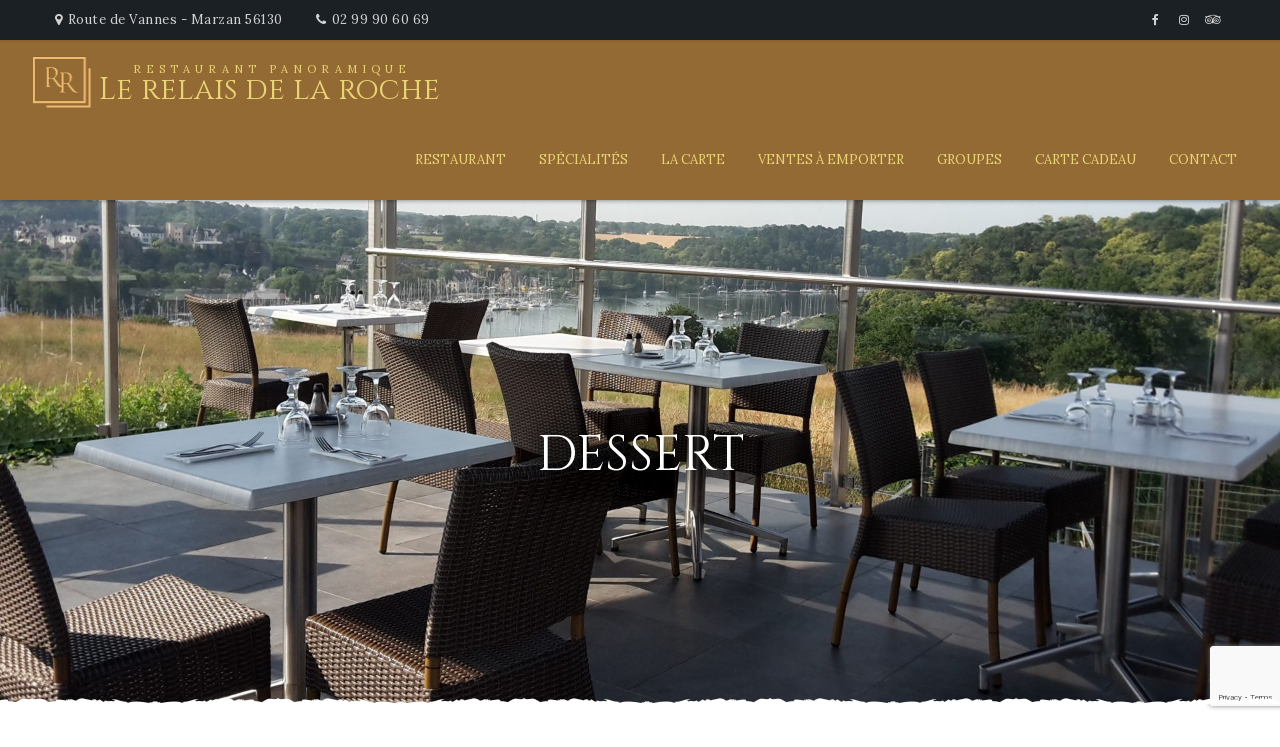

--- FILE ---
content_type: text/html; charset=UTF-8
request_url: https://lerelaisdelaroche.com/londons-first-dessert-restaurant-cafe-royal/
body_size: 10711
content:
<!DOCTYPE html>
<html lang="fr-FR">
<head>
	<meta charset="UTF-8" />
	<meta name="viewport" content="width=device-width, initial-scale=1, minimum-scale=1, maximum-scale=1, user-scalable=no">
	<title>Dessert &#8211; Le relais de la roche</title>
<meta name='robots' content='max-image-preview:large' />
	<style>img:is([sizes="auto" i], [sizes^="auto," i]) { contain-intrinsic-size: 3000px 1500px }</style>
	<link rel='dns-prefetch' href='//www.googletagmanager.com' />
<link rel='dns-prefetch' href='//fonts.googleapis.com' />
<link rel="alternate" type="application/rss+xml" title="Le relais de la roche &raquo; Flux" href="https://lerelaisdelaroche.com/feed/" />
<link rel="alternate" type="application/rss+xml" title="Le relais de la roche &raquo; Flux des commentaires" href="https://lerelaisdelaroche.com/comments/feed/" />
<script type="text/javascript">
/* <![CDATA[ */
window._wpemojiSettings = {"baseUrl":"https:\/\/s.w.org\/images\/core\/emoji\/16.0.1\/72x72\/","ext":".png","svgUrl":"https:\/\/s.w.org\/images\/core\/emoji\/16.0.1\/svg\/","svgExt":".svg","source":{"concatemoji":"https:\/\/lerelaisdelaroche.com\/wp-includes\/js\/wp-emoji-release.min.js?ver=6.8.3"}};
/*! This file is auto-generated */
!function(s,n){var o,i,e;function c(e){try{var t={supportTests:e,timestamp:(new Date).valueOf()};sessionStorage.setItem(o,JSON.stringify(t))}catch(e){}}function p(e,t,n){e.clearRect(0,0,e.canvas.width,e.canvas.height),e.fillText(t,0,0);var t=new Uint32Array(e.getImageData(0,0,e.canvas.width,e.canvas.height).data),a=(e.clearRect(0,0,e.canvas.width,e.canvas.height),e.fillText(n,0,0),new Uint32Array(e.getImageData(0,0,e.canvas.width,e.canvas.height).data));return t.every(function(e,t){return e===a[t]})}function u(e,t){e.clearRect(0,0,e.canvas.width,e.canvas.height),e.fillText(t,0,0);for(var n=e.getImageData(16,16,1,1),a=0;a<n.data.length;a++)if(0!==n.data[a])return!1;return!0}function f(e,t,n,a){switch(t){case"flag":return n(e,"\ud83c\udff3\ufe0f\u200d\u26a7\ufe0f","\ud83c\udff3\ufe0f\u200b\u26a7\ufe0f")?!1:!n(e,"\ud83c\udde8\ud83c\uddf6","\ud83c\udde8\u200b\ud83c\uddf6")&&!n(e,"\ud83c\udff4\udb40\udc67\udb40\udc62\udb40\udc65\udb40\udc6e\udb40\udc67\udb40\udc7f","\ud83c\udff4\u200b\udb40\udc67\u200b\udb40\udc62\u200b\udb40\udc65\u200b\udb40\udc6e\u200b\udb40\udc67\u200b\udb40\udc7f");case"emoji":return!a(e,"\ud83e\udedf")}return!1}function g(e,t,n,a){var r="undefined"!=typeof WorkerGlobalScope&&self instanceof WorkerGlobalScope?new OffscreenCanvas(300,150):s.createElement("canvas"),o=r.getContext("2d",{willReadFrequently:!0}),i=(o.textBaseline="top",o.font="600 32px Arial",{});return e.forEach(function(e){i[e]=t(o,e,n,a)}),i}function t(e){var t=s.createElement("script");t.src=e,t.defer=!0,s.head.appendChild(t)}"undefined"!=typeof Promise&&(o="wpEmojiSettingsSupports",i=["flag","emoji"],n.supports={everything:!0,everythingExceptFlag:!0},e=new Promise(function(e){s.addEventListener("DOMContentLoaded",e,{once:!0})}),new Promise(function(t){var n=function(){try{var e=JSON.parse(sessionStorage.getItem(o));if("object"==typeof e&&"number"==typeof e.timestamp&&(new Date).valueOf()<e.timestamp+604800&&"object"==typeof e.supportTests)return e.supportTests}catch(e){}return null}();if(!n){if("undefined"!=typeof Worker&&"undefined"!=typeof OffscreenCanvas&&"undefined"!=typeof URL&&URL.createObjectURL&&"undefined"!=typeof Blob)try{var e="postMessage("+g.toString()+"("+[JSON.stringify(i),f.toString(),p.toString(),u.toString()].join(",")+"));",a=new Blob([e],{type:"text/javascript"}),r=new Worker(URL.createObjectURL(a),{name:"wpTestEmojiSupports"});return void(r.onmessage=function(e){c(n=e.data),r.terminate(),t(n)})}catch(e){}c(n=g(i,f,p,u))}t(n)}).then(function(e){for(var t in e)n.supports[t]=e[t],n.supports.everything=n.supports.everything&&n.supports[t],"flag"!==t&&(n.supports.everythingExceptFlag=n.supports.everythingExceptFlag&&n.supports[t]);n.supports.everythingExceptFlag=n.supports.everythingExceptFlag&&!n.supports.flag,n.DOMReady=!1,n.readyCallback=function(){n.DOMReady=!0}}).then(function(){return e}).then(function(){var e;n.supports.everything||(n.readyCallback(),(e=n.source||{}).concatemoji?t(e.concatemoji):e.wpemoji&&e.twemoji&&(t(e.twemoji),t(e.wpemoji)))}))}((window,document),window._wpemojiSettings);
/* ]]> */
</script>
<style id='wp-emoji-styles-inline-css' type='text/css'>

	img.wp-smiley, img.emoji {
		display: inline !important;
		border: none !important;
		box-shadow: none !important;
		height: 1em !important;
		width: 1em !important;
		margin: 0 0.07em !important;
		vertical-align: -0.1em !important;
		background: none !important;
		padding: 0 !important;
	}
</style>
<link rel='stylesheet' id='wp-block-library-css' href='https://lerelaisdelaroche.com/wp-includes/css/dist/block-library/style.min.css?ver=6.8.3' type='text/css' media='all' />
<style id='classic-theme-styles-inline-css' type='text/css'>
/*! This file is auto-generated */
.wp-block-button__link{color:#fff;background-color:#32373c;border-radius:9999px;box-shadow:none;text-decoration:none;padding:calc(.667em + 2px) calc(1.333em + 2px);font-size:1.125em}.wp-block-file__button{background:#32373c;color:#fff;text-decoration:none}
</style>
<style id='global-styles-inline-css' type='text/css'>
:root{--wp--preset--aspect-ratio--square: 1;--wp--preset--aspect-ratio--4-3: 4/3;--wp--preset--aspect-ratio--3-4: 3/4;--wp--preset--aspect-ratio--3-2: 3/2;--wp--preset--aspect-ratio--2-3: 2/3;--wp--preset--aspect-ratio--16-9: 16/9;--wp--preset--aspect-ratio--9-16: 9/16;--wp--preset--color--black: #000000;--wp--preset--color--cyan-bluish-gray: #abb8c3;--wp--preset--color--white: #ffffff;--wp--preset--color--pale-pink: #f78da7;--wp--preset--color--vivid-red: #cf2e2e;--wp--preset--color--luminous-vivid-orange: #ff6900;--wp--preset--color--luminous-vivid-amber: #fcb900;--wp--preset--color--light-green-cyan: #7bdcb5;--wp--preset--color--vivid-green-cyan: #00d084;--wp--preset--color--pale-cyan-blue: #8ed1fc;--wp--preset--color--vivid-cyan-blue: #0693e3;--wp--preset--color--vivid-purple: #9b51e0;--wp--preset--gradient--vivid-cyan-blue-to-vivid-purple: linear-gradient(135deg,rgba(6,147,227,1) 0%,rgb(155,81,224) 100%);--wp--preset--gradient--light-green-cyan-to-vivid-green-cyan: linear-gradient(135deg,rgb(122,220,180) 0%,rgb(0,208,130) 100%);--wp--preset--gradient--luminous-vivid-amber-to-luminous-vivid-orange: linear-gradient(135deg,rgba(252,185,0,1) 0%,rgba(255,105,0,1) 100%);--wp--preset--gradient--luminous-vivid-orange-to-vivid-red: linear-gradient(135deg,rgba(255,105,0,1) 0%,rgb(207,46,46) 100%);--wp--preset--gradient--very-light-gray-to-cyan-bluish-gray: linear-gradient(135deg,rgb(238,238,238) 0%,rgb(169,184,195) 100%);--wp--preset--gradient--cool-to-warm-spectrum: linear-gradient(135deg,rgb(74,234,220) 0%,rgb(151,120,209) 20%,rgb(207,42,186) 40%,rgb(238,44,130) 60%,rgb(251,105,98) 80%,rgb(254,248,76) 100%);--wp--preset--gradient--blush-light-purple: linear-gradient(135deg,rgb(255,206,236) 0%,rgb(152,150,240) 100%);--wp--preset--gradient--blush-bordeaux: linear-gradient(135deg,rgb(254,205,165) 0%,rgb(254,45,45) 50%,rgb(107,0,62) 100%);--wp--preset--gradient--luminous-dusk: linear-gradient(135deg,rgb(255,203,112) 0%,rgb(199,81,192) 50%,rgb(65,88,208) 100%);--wp--preset--gradient--pale-ocean: linear-gradient(135deg,rgb(255,245,203) 0%,rgb(182,227,212) 50%,rgb(51,167,181) 100%);--wp--preset--gradient--electric-grass: linear-gradient(135deg,rgb(202,248,128) 0%,rgb(113,206,126) 100%);--wp--preset--gradient--midnight: linear-gradient(135deg,rgb(2,3,129) 0%,rgb(40,116,252) 100%);--wp--preset--font-size--small: 13px;--wp--preset--font-size--medium: 20px;--wp--preset--font-size--large: 36px;--wp--preset--font-size--x-large: 42px;--wp--preset--font-family--inter: "Inter", sans-serif;--wp--preset--font-family--cardo: Cardo;--wp--preset--spacing--20: 0.44rem;--wp--preset--spacing--30: 0.67rem;--wp--preset--spacing--40: 1rem;--wp--preset--spacing--50: 1.5rem;--wp--preset--spacing--60: 2.25rem;--wp--preset--spacing--70: 3.38rem;--wp--preset--spacing--80: 5.06rem;--wp--preset--shadow--natural: 6px 6px 9px rgba(0, 0, 0, 0.2);--wp--preset--shadow--deep: 12px 12px 50px rgba(0, 0, 0, 0.4);--wp--preset--shadow--sharp: 6px 6px 0px rgba(0, 0, 0, 0.2);--wp--preset--shadow--outlined: 6px 6px 0px -3px rgba(255, 255, 255, 1), 6px 6px rgba(0, 0, 0, 1);--wp--preset--shadow--crisp: 6px 6px 0px rgba(0, 0, 0, 1);}:where(.is-layout-flex){gap: 0.5em;}:where(.is-layout-grid){gap: 0.5em;}body .is-layout-flex{display: flex;}.is-layout-flex{flex-wrap: wrap;align-items: center;}.is-layout-flex > :is(*, div){margin: 0;}body .is-layout-grid{display: grid;}.is-layout-grid > :is(*, div){margin: 0;}:where(.wp-block-columns.is-layout-flex){gap: 2em;}:where(.wp-block-columns.is-layout-grid){gap: 2em;}:where(.wp-block-post-template.is-layout-flex){gap: 1.25em;}:where(.wp-block-post-template.is-layout-grid){gap: 1.25em;}.has-black-color{color: var(--wp--preset--color--black) !important;}.has-cyan-bluish-gray-color{color: var(--wp--preset--color--cyan-bluish-gray) !important;}.has-white-color{color: var(--wp--preset--color--white) !important;}.has-pale-pink-color{color: var(--wp--preset--color--pale-pink) !important;}.has-vivid-red-color{color: var(--wp--preset--color--vivid-red) !important;}.has-luminous-vivid-orange-color{color: var(--wp--preset--color--luminous-vivid-orange) !important;}.has-luminous-vivid-amber-color{color: var(--wp--preset--color--luminous-vivid-amber) !important;}.has-light-green-cyan-color{color: var(--wp--preset--color--light-green-cyan) !important;}.has-vivid-green-cyan-color{color: var(--wp--preset--color--vivid-green-cyan) !important;}.has-pale-cyan-blue-color{color: var(--wp--preset--color--pale-cyan-blue) !important;}.has-vivid-cyan-blue-color{color: var(--wp--preset--color--vivid-cyan-blue) !important;}.has-vivid-purple-color{color: var(--wp--preset--color--vivid-purple) !important;}.has-black-background-color{background-color: var(--wp--preset--color--black) !important;}.has-cyan-bluish-gray-background-color{background-color: var(--wp--preset--color--cyan-bluish-gray) !important;}.has-white-background-color{background-color: var(--wp--preset--color--white) !important;}.has-pale-pink-background-color{background-color: var(--wp--preset--color--pale-pink) !important;}.has-vivid-red-background-color{background-color: var(--wp--preset--color--vivid-red) !important;}.has-luminous-vivid-orange-background-color{background-color: var(--wp--preset--color--luminous-vivid-orange) !important;}.has-luminous-vivid-amber-background-color{background-color: var(--wp--preset--color--luminous-vivid-amber) !important;}.has-light-green-cyan-background-color{background-color: var(--wp--preset--color--light-green-cyan) !important;}.has-vivid-green-cyan-background-color{background-color: var(--wp--preset--color--vivid-green-cyan) !important;}.has-pale-cyan-blue-background-color{background-color: var(--wp--preset--color--pale-cyan-blue) !important;}.has-vivid-cyan-blue-background-color{background-color: var(--wp--preset--color--vivid-cyan-blue) !important;}.has-vivid-purple-background-color{background-color: var(--wp--preset--color--vivid-purple) !important;}.has-black-border-color{border-color: var(--wp--preset--color--black) !important;}.has-cyan-bluish-gray-border-color{border-color: var(--wp--preset--color--cyan-bluish-gray) !important;}.has-white-border-color{border-color: var(--wp--preset--color--white) !important;}.has-pale-pink-border-color{border-color: var(--wp--preset--color--pale-pink) !important;}.has-vivid-red-border-color{border-color: var(--wp--preset--color--vivid-red) !important;}.has-luminous-vivid-orange-border-color{border-color: var(--wp--preset--color--luminous-vivid-orange) !important;}.has-luminous-vivid-amber-border-color{border-color: var(--wp--preset--color--luminous-vivid-amber) !important;}.has-light-green-cyan-border-color{border-color: var(--wp--preset--color--light-green-cyan) !important;}.has-vivid-green-cyan-border-color{border-color: var(--wp--preset--color--vivid-green-cyan) !important;}.has-pale-cyan-blue-border-color{border-color: var(--wp--preset--color--pale-cyan-blue) !important;}.has-vivid-cyan-blue-border-color{border-color: var(--wp--preset--color--vivid-cyan-blue) !important;}.has-vivid-purple-border-color{border-color: var(--wp--preset--color--vivid-purple) !important;}.has-vivid-cyan-blue-to-vivid-purple-gradient-background{background: var(--wp--preset--gradient--vivid-cyan-blue-to-vivid-purple) !important;}.has-light-green-cyan-to-vivid-green-cyan-gradient-background{background: var(--wp--preset--gradient--light-green-cyan-to-vivid-green-cyan) !important;}.has-luminous-vivid-amber-to-luminous-vivid-orange-gradient-background{background: var(--wp--preset--gradient--luminous-vivid-amber-to-luminous-vivid-orange) !important;}.has-luminous-vivid-orange-to-vivid-red-gradient-background{background: var(--wp--preset--gradient--luminous-vivid-orange-to-vivid-red) !important;}.has-very-light-gray-to-cyan-bluish-gray-gradient-background{background: var(--wp--preset--gradient--very-light-gray-to-cyan-bluish-gray) !important;}.has-cool-to-warm-spectrum-gradient-background{background: var(--wp--preset--gradient--cool-to-warm-spectrum) !important;}.has-blush-light-purple-gradient-background{background: var(--wp--preset--gradient--blush-light-purple) !important;}.has-blush-bordeaux-gradient-background{background: var(--wp--preset--gradient--blush-bordeaux) !important;}.has-luminous-dusk-gradient-background{background: var(--wp--preset--gradient--luminous-dusk) !important;}.has-pale-ocean-gradient-background{background: var(--wp--preset--gradient--pale-ocean) !important;}.has-electric-grass-gradient-background{background: var(--wp--preset--gradient--electric-grass) !important;}.has-midnight-gradient-background{background: var(--wp--preset--gradient--midnight) !important;}.has-small-font-size{font-size: var(--wp--preset--font-size--small) !important;}.has-medium-font-size{font-size: var(--wp--preset--font-size--medium) !important;}.has-large-font-size{font-size: var(--wp--preset--font-size--large) !important;}.has-x-large-font-size{font-size: var(--wp--preset--font-size--x-large) !important;}
:where(.wp-block-post-template.is-layout-flex){gap: 1.25em;}:where(.wp-block-post-template.is-layout-grid){gap: 1.25em;}
:where(.wp-block-columns.is-layout-flex){gap: 2em;}:where(.wp-block-columns.is-layout-grid){gap: 2em;}
:root :where(.wp-block-pullquote){font-size: 1.5em;line-height: 1.6;}
</style>
<link rel='stylesheet' id='contact-form-7-css' href='https://lerelaisdelaroche.com/wp-content/plugins/contact-form-7/includes/css/styles.css?ver=6.1.4' type='text/css' media='all' />
<style id='woocommerce-inline-inline-css' type='text/css'>
.woocommerce form .form-row .required { visibility: visible; }
</style>
<link rel='stylesheet' id='brands-styles-css' href='https://lerelaisdelaroche.com/wp-content/plugins/woocommerce/assets/css/brands.css?ver=10.3.7' type='text/css' media='all' />
<link rel='stylesheet' id='cristiano-body-font-css' href='https://fonts.googleapis.com/css?family=Lora%3A300%2C300i%2C400%2C400i%2C700%3Bsubset%3Dlatin-ext&#038;ver=6.8.3' type='text/css' media='all' />
<link rel='stylesheet' id='cristiano-headings-font-css' href='https://fonts.googleapis.com/css?family=Cinzel%3Aregular%3Bsubset%3Dlatin-ext&#038;ver=6.8.3' type='text/css' media='all' />
<link rel='stylesheet' id='cristiano-fontawesome-css' href='https://lerelaisdelaroche.com/wp-content/themes/cristiano/css/font-awesome.css?ver=4.7.0' type='text/css' media='all' />
<link rel='stylesheet' id='magnific-popup-css' href='https://lerelaisdelaroche.com/wp-content/themes/cristiano/css/magnific-popup.css?ver=1.1.0' type='text/css' media='all' />
<link rel='stylesheet' id='swiper-css' href='https://lerelaisdelaroche.com/wp-content/themes/cristiano/css/swiper.min.css?ver=3.4.2' type='text/css' media='all' />
<link rel='stylesheet' id='cristiano-grid-css' href='https://lerelaisdelaroche.com/wp-content/themes/cristiano/css/grid.css?ver=2.4.1' type='text/css' media='all' />
<link rel='stylesheet' id='cristiano-style-css' href='https://lerelaisdelaroche.com/wp-content/themes/cristiano/style.css?ver=2.4.1' type='text/css' media='all' />
<style id='cristiano-style-inline-css' type='text/css'>

		#top-bar { background-color: ; }
	

		#top-bar { color: ; }
	

		#top-bar a:hover,
		#top-bar .current-menu-item a {
			color: ;
		}
	

		.header,
		.header .sub-menu,
		.header #cart .widget_shopping_cart {
			background-color: #936a33;
		}	
		.header #cart .count {
			color: #936a33;
		}	
	

		.header,
		.header .sub-menu,
		.header #cart .widget_shopping_cart,
		.header .fa-shopping-bag {
			color: #e8d474;
		}
		.header #cart .checkout {
			color: #e8d474;
		}		
	

		.primary-menu .current-menu-ancestor > a,
		.primary-menu .current-menu-item > a,
		.header a:hover,
		#cart .amount,
		#cart .buttons a {
			color: ;
		}
		.primary-menu .sub-menu,
		.header #cart .widget_shopping_cart {
			border-color: ;
		}	
		.header #cart .count,
		.header #cart .checkout {
			background-color: ;
		}
	

		.nav-color,
		.nav-color .sub-menu,
		.nav-color #cart .widget_shopping_cart {
			background-color: #232323;
		}
		.nav-color #cart .count,
		.nav-color #cart .checkout {
			color: #232323;
		}			
	

		.nav-color,
		.nav-color .sub-menu,
		.nav-color #cart .widget_shopping_cart,
		.nav-color .fa-shopping-bag {
			color: ;
		}
	

	.nav-color .current-menu-ancestor > a, 
	.nav-color .current-menu-item > a,
	.nav-color a:hover {
			color: ;
	}
	.nav-color .sub-menu,
	.nav-color #cart .widget_shopping_cart {
		border-color:  ;
	}	
	.nav-color #cart .count,
	.nav-color #cart .checkout {
		background-color: ;
	}	
	

		#footer,
		#lang_sel_footer {
			background-color: ;
		}	
	

		#footer,
		#lang_sel_footer {
			color: ;
		}	
	

		#footer h2,
		#footer a:hover {
			color: ;
		}
	

		#product-list .price, 
		#product-single .single-price,
		#product-single .woocommerce-variation-price .price,
		.btn-form,
		.short-info,
		button, input[type="submit"],
		.tagcloud a,
		.btn-color:hover,
		.woocommerce-message a,
		input[type="submit"]:hover,
		#single-post .tags a,
		.page-description, 
		.term-description,
		.tabs-nav {
			background-color: ;			
		}
		.dm-price:hover,
		.btn-plate:hover,
		.comment-body .reply {
			color: ;
		} 		
	

		.content a:hover, 
		.content a,
		.dm-price,
		.btn-plate, 
		.btn-cart, 
		.added_to_cart,
		.multiple-prices .price,
		.section-title .subtitle,
		.woocommerce .star-rating,
		h2 a:hover,
		p a,
		.cart td.product-subtotal,
		.woocommerce p.stars a,
		#testimonials-slider h2,
		.slider-button-next:hover, 
		.slider-button-prev:hover,
		#categories-nav a:hover,
		#categories-nav .current-cat a {
			color: ;
		} 	
		.dishes-menu .highlight-text,
		.btn-color,
		.swiper-pagination-bullet-active,
		.single_add_to_cart_button,
		#contact-details span.fa,
		button,
		input[type="submit"],
		.woocommerce-message a:hover,
		#single-post .tags a:hover,
		#footer input[type="submit"],
		.nav-links .current {
			background-color: ;
		}	
		.commentlist .bypostauthorm, hr {
			border-bottom-color: ;
		}
		
		/* Secondary Color for Border */    
		:focus,
		blockquote,
		.nav-links .current	{
			border-color: ; ?>
		}				
	
</style>
<link rel='stylesheet' id='cristiano-wc-style-css' href='https://lerelaisdelaroche.com/wp-content/themes/cristiano/css/woocommerce.css?ver=2.4.1' type='text/css' media='all' />
<link rel='stylesheet' id='cristiano-rwd-css' href='https://lerelaisdelaroche.com/wp-content/themes/cristiano/css/rwd.css?ver=2.4.1' type='text/css' media='all' />
<!--n2css--><!--n2js--><script type="text/javascript" src="https://lerelaisdelaroche.com/wp-includes/js/jquery/jquery.min.js" id="jquery-js"></script>
<script type="text/javascript" src="https://lerelaisdelaroche.com/wp-content/plugins/woocommerce/assets/js/jquery-blockui/jquery.blockUI.min.js?ver=2.7.0-wc.10.3.7" id="wc-jquery-blockui-js" defer="defer" data-wp-strategy="defer"></script>
<script type="text/javascript" id="wc-add-to-cart-js-extra">
/* <![CDATA[ */
var wc_add_to_cart_params = {"ajax_url":"\/wp-admin\/admin-ajax.php","wc_ajax_url":"\/?wc-ajax=%%endpoint%%","i18n_view_cart":"Voir le panier","cart_url":"https:\/\/lerelaisdelaroche.com\/panier\/","is_cart":"","cart_redirect_after_add":"no"};
/* ]]> */
</script>
<script type="text/javascript" src="https://lerelaisdelaroche.com/wp-content/plugins/woocommerce/assets/js/frontend/add-to-cart.min.js?ver=10.3.7" id="wc-add-to-cart-js" defer="defer" data-wp-strategy="defer"></script>
<script type="text/javascript" src="https://lerelaisdelaroche.com/wp-content/plugins/woocommerce/assets/js/js-cookie/js.cookie.min.js?ver=2.1.4-wc.10.3.7" id="wc-js-cookie-js" defer="defer" data-wp-strategy="defer"></script>
<script type="text/javascript" id="woocommerce-js-extra">
/* <![CDATA[ */
var woocommerce_params = {"ajax_url":"\/wp-admin\/admin-ajax.php","wc_ajax_url":"\/?wc-ajax=%%endpoint%%","i18n_password_show":"Afficher le mot de passe","i18n_password_hide":"Masquer le mot de passe"};
/* ]]> */
</script>
<script type="text/javascript" src="https://lerelaisdelaroche.com/wp-content/plugins/woocommerce/assets/js/frontend/woocommerce.min.js?ver=10.3.7" id="woocommerce-js" defer="defer" data-wp-strategy="defer"></script>
<script type="text/javascript" src="https://lerelaisdelaroche.com/wp-content/themes/cristiano/js/jquery-3.3.1.slim.min.js?ver=6.8.3" id="jquery-3.3.1.slim.min-js"></script>
<script type="text/javascript" src="https://lerelaisdelaroche.com/wp-content/themes/cristiano/js/jquery.magnific-popup.min.js?ver=1.1.0" id="magnific-popup-js"></script>
<script type="text/javascript" src="https://lerelaisdelaroche.com/wp-content/themes/cristiano/js/swiper.min.js?ver=3.4.2" id="swiper-js"></script>
<script type="text/javascript" src="https://lerelaisdelaroche.com/wp-content/themes/cristiano/js/google-map.js?ver=6.8.3" id="cristiano-google-map-js"></script>
<script type="text/javascript" src="https://lerelaisdelaroche.com/wp-content/themes/cristiano/js/flickity.pkgd.min.js?ver=6.8.3" id="flickity.pkgd.min-js"></script>
<script type="text/javascript" src="https://lerelaisdelaroche.com/wp-content/themes/cristiano/js/custom.js?ver=6.8.3" id="custom-js"></script>
<script type="text/javascript" src="https://lerelaisdelaroche.com/wp-content/themes/cristiano/js/script.js?ver=2.4.1" id="cristiano-script-js"></script>

<!-- Extrait de code de la balise Google (gtag.js) ajouté par Site Kit -->
<!-- Extrait Google Analytics ajouté par Site Kit -->
<script type="text/javascript" src="https://www.googletagmanager.com/gtag/js?id=GT-MJM959B" id="google_gtagjs-js" async></script>
<script type="text/javascript" id="google_gtagjs-js-after">
/* <![CDATA[ */
window.dataLayer = window.dataLayer || [];function gtag(){dataLayer.push(arguments);}
gtag("set","linker",{"domains":["lerelaisdelaroche.com"]});
gtag("js", new Date());
gtag("set", "developer_id.dZTNiMT", true);
gtag("config", "GT-MJM959B");
/* ]]> */
</script>
<link rel="https://api.w.org/" href="https://lerelaisdelaroche.com/wp-json/" /><link rel="alternate" title="JSON" type="application/json" href="https://lerelaisdelaroche.com/wp-json/wp/v2/media/271" /><link rel="EditURI" type="application/rsd+xml" title="RSD" href="https://lerelaisdelaroche.com/xmlrpc.php?rsd" />
<meta name="generator" content="WordPress 6.8.3" />
<meta name="generator" content="WooCommerce 10.3.7" />
<link rel='shortlink' href='https://lerelaisdelaroche.com/?p=271' />
<link rel="alternate" title="oEmbed (JSON)" type="application/json+oembed" href="https://lerelaisdelaroche.com/wp-json/oembed/1.0/embed?url=https%3A%2F%2Flerelaisdelaroche.com%2Flondons-first-dessert-restaurant-cafe-royal%2F" />
<link rel="alternate" title="oEmbed (XML)" type="text/xml+oembed" href="https://lerelaisdelaroche.com/wp-json/oembed/1.0/embed?url=https%3A%2F%2Flerelaisdelaroche.com%2Flondons-first-dessert-restaurant-cafe-royal%2F&#038;format=xml" />
<meta name="generator" content="Site Kit by Google 1.166.0" />	<style>
		body{
			font-family: Lora;
			font-weight: 300;
		}
		h1,
		h2,
		.pr-font,
		.price,
		.btn-cart,
		.btn-plate {
			font-family: Cinzel;
			font-weight: regular;
		}		
	</style>
		<noscript><style>.woocommerce-product-gallery{ opacity: 1 !important; }</style></noscript>
	
<!-- Jetpack Open Graph Tags -->
<meta property="og:type" content="article" />
<meta property="og:title" content="Dessert" />
<meta property="og:url" content="https://lerelaisdelaroche.com/londons-first-dessert-restaurant-cafe-royal/" />
<meta property="og:description" content="Voir l&rsquo;article pour en savoir plus." />
<meta property="article:published_time" content="2017-10-19T14:37:28+00:00" />
<meta property="article:modified_time" content="2021-06-16T10:11:24+00:00" />
<meta property="og:site_name" content="Le relais de la roche" />
<meta property="og:image" content="https://lerelaisdelaroche.com/wp-content/uploads/2017/10/londons-first-dessert-restaurant-cafe-royal.jpg" />
<meta property="og:image:alt" content="dessert gâteau resto roche bernard" />
<meta property="og:locale" content="fr_FR" />
<meta name="twitter:text:title" content="Dessert" />
<meta name="twitter:image" content="https://lerelaisdelaroche.com/wp-content/uploads/2017/10/londons-first-dessert-restaurant-cafe-royal.jpg?w=640" />
<meta name="twitter:image:alt" content="dessert gâteau resto roche bernard" />
<meta name="twitter:card" content="summary_large_image" />
<meta name="twitter:description" content="Voir l&rsquo;article pour en savoir plus." />

<!-- End Jetpack Open Graph Tags -->
<style class='wp-fonts-local' type='text/css'>
@font-face{font-family:Inter;font-style:normal;font-weight:300 900;font-display:fallback;src:url('https://lerelaisdelaroche.com/wp-content/plugins/woocommerce/assets/fonts/Inter-VariableFont_slnt,wght.woff2') format('woff2');font-stretch:normal;}
@font-face{font-family:Cardo;font-style:normal;font-weight:400;font-display:fallback;src:url('https://lerelaisdelaroche.com/wp-content/plugins/woocommerce/assets/fonts/cardo_normal_400.woff2') format('woff2');}
</style>
<link rel="icon" href="https://lerelaisdelaroche.com/wp-content/uploads/2017/10/cropped-logo-1-32x32.png" sizes="32x32" />
<link rel="icon" href="https://lerelaisdelaroche.com/wp-content/uploads/2017/10/cropped-logo-1-192x192.png" sizes="192x192" />
<link rel="apple-touch-icon" href="https://lerelaisdelaroche.com/wp-content/uploads/2017/10/cropped-logo-1-180x180.png" />
<meta name="msapplication-TileImage" content="https://lerelaisdelaroche.com/wp-content/uploads/2017/10/cropped-logo-1-270x270.png" />
		<style type="text/css" id="wp-custom-css">
			section#latest-news .cols-2.margin-large >div{
	padding: 0
}

.btn_reserver_home
{
	display:block;
	width:100%;
overflow: hidden;
}
.btn_reserver_home a
{
    display: block;
    width: 150px;
    height: 48px;
    text-align: center;
    padding: 10px 0;
    background-color: #404040;
    color: #D1A054;
    text-transform: uppercase;
    margin: auto;
    margin-top: 50px;
    line-height: 28px;
}

.titre_slider > div
{
	font-family: Cinzel !important;
font-weight : normal !important;
	font-size: 50px !important;
	 
	 letter-spacing : 0px !important;
text-shadow: 0 0 1px #fff !important;
}


.texte_slider > div
{
	font: 400 14px/1 'Lora', sans-serif !important;
	line-height: 1.8 !important;
    margin-bottom: 15px !important; 
	text-shadow: 0 0 1px #fff !important;
}

.n2-ss-layer-content
{
	background: radial-gradient(ellipse at center, rgba(0, 0, 0, 0.5) 30%, transparent 70%) !important;
	
	max-width: 700px !important;
    margin: 0 auto;
    padding: 50px; 
	padding-left :  0 !important;
	padding-right :  0 !important;
	
}

.nextend-arrow-previous img
{
	display : none !important;
}

.nextend-arrow-next img
{
	display : none !important;
}

.nextend-arrow-previous:hover,.nextend-arrow-next:hover
{
	color : #D1A054;
	opacity : 1 !important;
}

.n2-bullet.n2-active
{
	background-color:#D1A054 !important;
}

.n2-bullet
{
	background: rgba(0, 0, 0, 0.1) !important;
	box-shadow: inset 0 1px 1px #777 !important;
	border: 1px solid #777 !important;
}


.nextend-arrow-previous {
	opacity: 0.7;
    left: 0;
    border-radius: 0 50% 50% 0;
    padding-right: 10px;
	margin-left : 0 !important;
}

.nextend-arrow-next {
	opacity: 0.7;
    right: 0;
    border-radius: 50% 0 0 50%;
    padding-left: 10px;
	margin-right : 0 !important;
}

.nextend-arrow-previous:before {
    content: "\f0d9";
font-size: 30px;
    display: block;
    width: 31px;
    height: 31px;
    margin: auto;
    margin-top: 29px;
    vertical-align: middle;
}


.nextend-arrow-next:before {
    content: "\f0da";
font-size: 30px;
    display: block;
    width: 31px;
    height: 31px;
    margin: auto;
    margin-top: 29px;
    vertical-align: middle;
}

.nextend-arrow-next, .nextend-arrow-previous {
    font-size: 30px; 
    text-align: center;
    
    width: 40px;
    height: 60px;
    line-height: 60px;
    z-index: 1;
    color: #333;
    background-color: #fff;
    opacity: 0.7 !important;
    box-shadow: 0 0 3px rgba(0, 0, 0, 0.3);
    transition: all 0.25s linear;
	
	    display: inline-block;
    font: normal normal normal 14px/1 FontAwesome;
    font-size: inherit;
    text-rendering: auto;
    -webkit-font-smoothing: antialiased;
    -moz-osx-font-smoothing: grayscale;
	
}

/* Correction du header pour la page carte cadeau */
body.postid-1161 #page-header {
    
    /* Remplacez par l'URL de votre image globale */
    background-image: url('https://lerelaisdelaroche.com/wp-content/uploads/slider/cache/05692d9fa61c29f50ffee2ed07b7066a/cropped-Le-Relais-de-la-Roche-%C2%A9-TASB-11-1.jpg') !important;

    /* Assurez-vous qu'elle s'affiche correctement */
    background-size: cover !important;
    background-position: center center !important;
    
    /* AJOUT IMPORTANT : Forcez une hauteur pour voir le fond */
    min-height: 400px !important; /* Ajustez 400px si besoin */
}

/* Cachez l'image de la carte cadeau (au cas où) */
body.postid-1161 #page-header img {
    display: none !important;
}		</style>
		</head>
<body class="attachment wp-singular attachment-template-default single single-attachment postid-271 attachmentid-271 attachment-jpeg wp-custom-logo wp-theme-cristiano theme-cristiano woocommerce-no-js">
<header class="header-container sticky">
	<div class="header-wrap">
		<div id="top-bar">
			<div class="center clearfix">
							
				<div class="social">
					<a class="fa fa-facebook" href="https://www.facebook.com/Le-Relais-de-La-Roche-174506182569501/" target="blank"></a>
							<a class="fa fa-instagram" href="https://www.instagram.com/lerelaisdelaroche" target="blank"></a>
							<a class="fa fa-tripadvisor" href="https://www.tripadvisor.fr/Restaurant_Review-g1933065-d2227677-Reviews-Le_Relais_de_la_Roche-Marzan_La_Roche_Bernard_Morbihan_Brittany.html" target="blank"></a>
			</div>					
								<ul class="header-info">
					<li><i class="fa fa-map-marker"></i>Route de Vannes - Marzan 56130</li>					
					<li><i class="fa fa-phone"></i>02 99 90 60 69</li>
				</ul>
							</div>
		</div>	
		<div class="header header-v1 ">
			<div class="center clearfix">
				<div class="logo">
					<a href="https://lerelaisdelaroche.com/" class="custom-logo-link" rel="home"><img width="133" height="120" src="https://lerelaisdelaroche.com/wp-content/uploads/2017/10/cropped-logo-2.png" class="custom-logo" alt="Le relais de la roche" decoding="async" /></a>											<div class="text-logo">
							<a href="/">
								<p>Restaurant Panoramique</p>					
								<h2 class="title">Le relais de la roche</h2>
							</a>
						</div>
									</div>
				
				<span class="icon-menu fa fa-bars"></span>
				<nav id="nav">
								
					<ul id="menu-main" class="primary-menu"><li id="menu-item-206" class="menu-item menu-item-type-post_type menu-item-object-page menu-item-206"><a href="https://lerelaisdelaroche.com/restaurant/">Restaurant</a></li>
<li id="menu-item-205" class="menu-item menu-item-type-post_type menu-item-object-page menu-item-205"><a href="https://lerelaisdelaroche.com/specialites/">Spécialités</a></li>
<li id="menu-item-204" class="menu-item menu-item-type-post_type menu-item-object-page menu-item-204"><a href="https://lerelaisdelaroche.com/la-carte/">La carte</a></li>
<li id="menu-item-652" class="menu-item menu-item-type-post_type menu-item-object-page menu-item-652"><a href="https://lerelaisdelaroche.com/ventes-a-emporter/">Ventes à emporter</a></li>
<li id="menu-item-203" class="menu-item menu-item-type-post_type menu-item-object-page menu-item-203"><a href="https://lerelaisdelaroche.com/groupes/">Groupes</a></li>
<li id="menu-item-1194" class="onglet_carte_cadeau menu-item menu-item-type-custom menu-item-object-custom menu-item-1194"><a href="https://cadeau.lerelaisdelaroche.com/notre-boutique/carte-cadeau/">Carte Cadeau</a></li>
<li id="menu-item-78" class="menu-item menu-item-type-post_type menu-item-object-page menu-item-78"><a href="https://lerelaisdelaroche.com/contactez-nous/">Contact</a></li>
</ul>				</nav>
			</div>
		</div>
	</div>
	<span class="header-dim"></span>
</header>	<div id="page-header" style="background-image: url(https://lerelaisdelaroche.com/wp-content/uploads/2017/10/cropped-Le-Relais-de-la-Roche-©-TASB-11-1.jpg);">
	<div class="center">
		<h1>Dessert</h1>
	</div>
</div>	<div id="layout" class="wide">
		<div id="container">
			<div id="content" class="center">
				<div id="single-post" class="no-sidebar">
											<main id="main">
															<article class="post-271 attachment type-attachment status-inherit hentry">		
																		<ul class="entry-meta">
										<li>
											<i class="fa fa-calendar-o"></i>
											<time class="date" datetime="2017-10-19">19/10/2017</time>
										</li>
										<li>
											<i class="fa fa-comment"></i>
											<a href="https://lerelaisdelaroche.com/londons-first-dessert-restaurant-cafe-royal/#comments">Aucun commentaire</a>
										</li>
										<li>
											<i class="fa fa-tag"></i>
																					</li>
									</ul>
				
									<div class="content">
										<p class="attachment"><a href='https://lerelaisdelaroche.com/wp-content/uploads/2017/10/londons-first-dessert-restaurant-cafe-royal.jpg'><img fetchpriority="high" decoding="async" width="585" height="329" src="https://lerelaisdelaroche.com/wp-content/uploads/2017/10/londons-first-dessert-restaurant-cafe-royal-585x329.jpg" class="attachment-medium size-medium" alt="dessert gâteau resto roche bernard" /></a></p>
										<p></p>
									</div>
																	</article>
																													<h3>Comments are closed</h3>
													</main>
										
			
				</div>
			</div>
		</div>
	</div>
	<footer id="footer">
		<div class="emporter">
			<div class="wrapper">
				<i class="fa fa-shopping-bag" aria-hidden="true"></i>
				<div class="content">
					<h3>Pensez à la vente à emporter !</h3>
					<p></p>
				</div>
			</div>
		</div>
					<div class="like-table reset">
									<div class="widget widget_cristiano_contact"><h2 class="widgettitle">Contactez-nous</h2><ul class="contact-info">
	<li>Route de Vannes - Marzan 56130</li>
	<li>02 99 90 60 69</li>	<li class="hours">Ouvert le midi toute la semaine </li><li class="hours">Fermé le mardi soir et mercredi toute la journée</li><li class="hours"></li>	
</ul></div>					<div class="widget widget_cristiano_social"><h2 class="widgettitle">Suivez-nous</h2><p>Rejoignez-nous !</p><div class="social">
					<a class="fa fa-facebook" href="https://www.facebook.com/Le-Relais-de-La-Roche-174506182569501/" target="blank"></a>
							<a class="fa fa-instagram" href="https://www.instagram.com/lerelaisdelaroche" target="blank"></a>
							<a class="fa fa-tripadvisor" href="https://www.tripadvisor.fr/Restaurant_Review-g1933065-d2227677-Reviews-Le_Relais_de_la_Roche-Marzan_La_Roche_Bernard_Morbihan_Brittany.html" target="blank"></a>
			</div></div>	
							</div>
				<div id="bottom-bar">
			<div class="center">
				<p>Copyright © 2018 Agence Eodys. Tous droits réservés.</p>
				<div class="content">
					<p>Les prix sont susceptibles d’évoluer</p> </div>
									
			</div>
		</div>	
	</footer>
<script type="speculationrules">
{"prefetch":[{"source":"document","where":{"and":[{"href_matches":"\/*"},{"not":{"href_matches":["\/wp-*.php","\/wp-admin\/*","\/wp-content\/uploads\/*","\/wp-content\/*","\/wp-content\/plugins\/*","\/wp-content\/themes\/cristiano\/*","\/*\\?(.+)"]}},{"not":{"selector_matches":"a[rel~=\"nofollow\"]"}},{"not":{"selector_matches":".no-prefetch, .no-prefetch a"}}]},"eagerness":"conservative"}]}
</script>
	<script type='text/javascript'>
		(function () {
			var c = document.body.className;
			c = c.replace(/woocommerce-no-js/, 'woocommerce-js');
			document.body.className = c;
		})();
	</script>
	<link rel='stylesheet' id='wc-blocks-style-css' href='https://lerelaisdelaroche.com/wp-content/plugins/woocommerce/assets/client/blocks/wc-blocks.css?ver=wc-10.3.7' type='text/css' media='all' />
<script type="text/javascript" src="https://lerelaisdelaroche.com/wp-includes/js/dist/hooks.min.js?ver=4d63a3d491d11ffd8ac6" id="wp-hooks-js"></script>
<script type="text/javascript" src="https://lerelaisdelaroche.com/wp-includes/js/dist/i18n.min.js?ver=5e580eb46a90c2b997e6" id="wp-i18n-js"></script>
<script type="text/javascript" id="wp-i18n-js-after">
/* <![CDATA[ */
wp.i18n.setLocaleData( { 'text direction\u0004ltr': [ 'ltr' ] } );
/* ]]> */
</script>
<script type="text/javascript" src="https://lerelaisdelaroche.com/wp-content/plugins/contact-form-7/includes/swv/js/index.js?ver=6.1.4" id="swv-js"></script>
<script type="text/javascript" id="contact-form-7-js-translations">
/* <![CDATA[ */
( function( domain, translations ) {
	var localeData = translations.locale_data[ domain ] || translations.locale_data.messages;
	localeData[""].domain = domain;
	wp.i18n.setLocaleData( localeData, domain );
} )( "contact-form-7", {"translation-revision-date":"2025-02-06 12:02:14+0000","generator":"GlotPress\/4.0.1","domain":"messages","locale_data":{"messages":{"":{"domain":"messages","plural-forms":"nplurals=2; plural=n > 1;","lang":"fr"},"This contact form is placed in the wrong place.":["Ce formulaire de contact est plac\u00e9 dans un mauvais endroit."],"Error:":["Erreur\u00a0:"]}},"comment":{"reference":"includes\/js\/index.js"}} );
/* ]]> */
</script>
<script type="text/javascript" id="contact-form-7-js-before">
/* <![CDATA[ */
var wpcf7 = {
    "api": {
        "root": "https:\/\/lerelaisdelaroche.com\/wp-json\/",
        "namespace": "contact-form-7\/v1"
    }
};
/* ]]> */
</script>
<script type="text/javascript" src="https://lerelaisdelaroche.com/wp-content/plugins/contact-form-7/includes/js/index.js?ver=6.1.4" id="contact-form-7-js"></script>
<script type="text/javascript" src="https://lerelaisdelaroche.com/wp-includes/js/jquery/ui/core.min.js?ver=1.13.3" id="jquery-ui-core-js"></script>
<script type="text/javascript" src="https://lerelaisdelaroche.com/wp-includes/js/jquery/ui/datepicker.min.js?ver=1.13.3" id="jquery-ui-datepicker-js"></script>
<script type="text/javascript" id="jquery-ui-datepicker-js-after">
/* <![CDATA[ */
jQuery(function(jQuery){jQuery.datepicker.setDefaults({"closeText":"Fermer","currentText":"Aujourd\u2019hui","monthNames":["janvier","f\u00e9vrier","mars","avril","mai","juin","juillet","ao\u00fbt","septembre","octobre","novembre","d\u00e9cembre"],"monthNamesShort":["Jan","F\u00e9v","Mar","Avr","Mai","Juin","Juil","Ao\u00fbt","Sep","Oct","Nov","D\u00e9c"],"nextText":"Suivant","prevText":"Pr\u00e9c\u00e9dent","dayNames":["dimanche","lundi","mardi","mercredi","jeudi","vendredi","samedi"],"dayNamesShort":["dim","lun","mar","mer","jeu","ven","sam"],"dayNamesMin":["D","L","M","M","J","V","S"],"dateFormat":"dd\/mm\/yy","firstDay":1,"isRTL":false});});
/* ]]> */
</script>
<script type="text/javascript" src="https://lerelaisdelaroche.com/wp-includes/js/jquery/ui/tabs.min.js?ver=1.13.3" id="jquery-ui-tabs-js"></script>
<script type="text/javascript" src="https://lerelaisdelaroche.com/wp-content/plugins/woocommerce/assets/js/sourcebuster/sourcebuster.min.js?ver=10.3.7" id="sourcebuster-js-js"></script>
<script type="text/javascript" id="wc-order-attribution-js-extra">
/* <![CDATA[ */
var wc_order_attribution = {"params":{"lifetime":1.0e-5,"session":30,"base64":false,"ajaxurl":"https:\/\/lerelaisdelaroche.com\/wp-admin\/admin-ajax.php","prefix":"wc_order_attribution_","allowTracking":true},"fields":{"source_type":"current.typ","referrer":"current_add.rf","utm_campaign":"current.cmp","utm_source":"current.src","utm_medium":"current.mdm","utm_content":"current.cnt","utm_id":"current.id","utm_term":"current.trm","utm_source_platform":"current.plt","utm_creative_format":"current.fmt","utm_marketing_tactic":"current.tct","session_entry":"current_add.ep","session_start_time":"current_add.fd","session_pages":"session.pgs","session_count":"udata.vst","user_agent":"udata.uag"}};
/* ]]> */
</script>
<script type="text/javascript" src="https://lerelaisdelaroche.com/wp-content/plugins/woocommerce/assets/js/frontend/order-attribution.min.js?ver=10.3.7" id="wc-order-attribution-js"></script>
<script type="text/javascript" src="https://www.google.com/recaptcha/api.js?render=6LeBzmocAAAAAO_UF-IwZQpOBhJZ00qwjSU_RoQE&amp;ver=3.0" id="google-recaptcha-js"></script>
<script type="text/javascript" src="https://lerelaisdelaroche.com/wp-includes/js/dist/vendor/wp-polyfill.min.js?ver=3.15.0" id="wp-polyfill-js"></script>
<script type="text/javascript" id="wpcf7-recaptcha-js-before">
/* <![CDATA[ */
var wpcf7_recaptcha = {
    "sitekey": "6LeBzmocAAAAAO_UF-IwZQpOBhJZ00qwjSU_RoQE",
    "actions": {
        "homepage": "homepage",
        "contactform": "contactform"
    }
};
/* ]]> */
</script>
<script type="text/javascript" src="https://lerelaisdelaroche.com/wp-content/plugins/contact-form-7/modules/recaptcha/index.js?ver=6.1.4" id="wpcf7-recaptcha-js"></script>
</body>
</html>	

--- FILE ---
content_type: text/html; charset=utf-8
request_url: https://www.google.com/recaptcha/api2/anchor?ar=1&k=6LeBzmocAAAAAO_UF-IwZQpOBhJZ00qwjSU_RoQE&co=aHR0cHM6Ly9sZXJlbGFpc2RlbGFyb2NoZS5jb206NDQz&hl=en&v=PoyoqOPhxBO7pBk68S4YbpHZ&size=invisible&anchor-ms=20000&execute-ms=30000&cb=ogdmd5xs5zbh
body_size: 49744
content:
<!DOCTYPE HTML><html dir="ltr" lang="en"><head><meta http-equiv="Content-Type" content="text/html; charset=UTF-8">
<meta http-equiv="X-UA-Compatible" content="IE=edge">
<title>reCAPTCHA</title>
<style type="text/css">
/* cyrillic-ext */
@font-face {
  font-family: 'Roboto';
  font-style: normal;
  font-weight: 400;
  font-stretch: 100%;
  src: url(//fonts.gstatic.com/s/roboto/v48/KFO7CnqEu92Fr1ME7kSn66aGLdTylUAMa3GUBHMdazTgWw.woff2) format('woff2');
  unicode-range: U+0460-052F, U+1C80-1C8A, U+20B4, U+2DE0-2DFF, U+A640-A69F, U+FE2E-FE2F;
}
/* cyrillic */
@font-face {
  font-family: 'Roboto';
  font-style: normal;
  font-weight: 400;
  font-stretch: 100%;
  src: url(//fonts.gstatic.com/s/roboto/v48/KFO7CnqEu92Fr1ME7kSn66aGLdTylUAMa3iUBHMdazTgWw.woff2) format('woff2');
  unicode-range: U+0301, U+0400-045F, U+0490-0491, U+04B0-04B1, U+2116;
}
/* greek-ext */
@font-face {
  font-family: 'Roboto';
  font-style: normal;
  font-weight: 400;
  font-stretch: 100%;
  src: url(//fonts.gstatic.com/s/roboto/v48/KFO7CnqEu92Fr1ME7kSn66aGLdTylUAMa3CUBHMdazTgWw.woff2) format('woff2');
  unicode-range: U+1F00-1FFF;
}
/* greek */
@font-face {
  font-family: 'Roboto';
  font-style: normal;
  font-weight: 400;
  font-stretch: 100%;
  src: url(//fonts.gstatic.com/s/roboto/v48/KFO7CnqEu92Fr1ME7kSn66aGLdTylUAMa3-UBHMdazTgWw.woff2) format('woff2');
  unicode-range: U+0370-0377, U+037A-037F, U+0384-038A, U+038C, U+038E-03A1, U+03A3-03FF;
}
/* math */
@font-face {
  font-family: 'Roboto';
  font-style: normal;
  font-weight: 400;
  font-stretch: 100%;
  src: url(//fonts.gstatic.com/s/roboto/v48/KFO7CnqEu92Fr1ME7kSn66aGLdTylUAMawCUBHMdazTgWw.woff2) format('woff2');
  unicode-range: U+0302-0303, U+0305, U+0307-0308, U+0310, U+0312, U+0315, U+031A, U+0326-0327, U+032C, U+032F-0330, U+0332-0333, U+0338, U+033A, U+0346, U+034D, U+0391-03A1, U+03A3-03A9, U+03B1-03C9, U+03D1, U+03D5-03D6, U+03F0-03F1, U+03F4-03F5, U+2016-2017, U+2034-2038, U+203C, U+2040, U+2043, U+2047, U+2050, U+2057, U+205F, U+2070-2071, U+2074-208E, U+2090-209C, U+20D0-20DC, U+20E1, U+20E5-20EF, U+2100-2112, U+2114-2115, U+2117-2121, U+2123-214F, U+2190, U+2192, U+2194-21AE, U+21B0-21E5, U+21F1-21F2, U+21F4-2211, U+2213-2214, U+2216-22FF, U+2308-230B, U+2310, U+2319, U+231C-2321, U+2336-237A, U+237C, U+2395, U+239B-23B7, U+23D0, U+23DC-23E1, U+2474-2475, U+25AF, U+25B3, U+25B7, U+25BD, U+25C1, U+25CA, U+25CC, U+25FB, U+266D-266F, U+27C0-27FF, U+2900-2AFF, U+2B0E-2B11, U+2B30-2B4C, U+2BFE, U+3030, U+FF5B, U+FF5D, U+1D400-1D7FF, U+1EE00-1EEFF;
}
/* symbols */
@font-face {
  font-family: 'Roboto';
  font-style: normal;
  font-weight: 400;
  font-stretch: 100%;
  src: url(//fonts.gstatic.com/s/roboto/v48/KFO7CnqEu92Fr1ME7kSn66aGLdTylUAMaxKUBHMdazTgWw.woff2) format('woff2');
  unicode-range: U+0001-000C, U+000E-001F, U+007F-009F, U+20DD-20E0, U+20E2-20E4, U+2150-218F, U+2190, U+2192, U+2194-2199, U+21AF, U+21E6-21F0, U+21F3, U+2218-2219, U+2299, U+22C4-22C6, U+2300-243F, U+2440-244A, U+2460-24FF, U+25A0-27BF, U+2800-28FF, U+2921-2922, U+2981, U+29BF, U+29EB, U+2B00-2BFF, U+4DC0-4DFF, U+FFF9-FFFB, U+10140-1018E, U+10190-1019C, U+101A0, U+101D0-101FD, U+102E0-102FB, U+10E60-10E7E, U+1D2C0-1D2D3, U+1D2E0-1D37F, U+1F000-1F0FF, U+1F100-1F1AD, U+1F1E6-1F1FF, U+1F30D-1F30F, U+1F315, U+1F31C, U+1F31E, U+1F320-1F32C, U+1F336, U+1F378, U+1F37D, U+1F382, U+1F393-1F39F, U+1F3A7-1F3A8, U+1F3AC-1F3AF, U+1F3C2, U+1F3C4-1F3C6, U+1F3CA-1F3CE, U+1F3D4-1F3E0, U+1F3ED, U+1F3F1-1F3F3, U+1F3F5-1F3F7, U+1F408, U+1F415, U+1F41F, U+1F426, U+1F43F, U+1F441-1F442, U+1F444, U+1F446-1F449, U+1F44C-1F44E, U+1F453, U+1F46A, U+1F47D, U+1F4A3, U+1F4B0, U+1F4B3, U+1F4B9, U+1F4BB, U+1F4BF, U+1F4C8-1F4CB, U+1F4D6, U+1F4DA, U+1F4DF, U+1F4E3-1F4E6, U+1F4EA-1F4ED, U+1F4F7, U+1F4F9-1F4FB, U+1F4FD-1F4FE, U+1F503, U+1F507-1F50B, U+1F50D, U+1F512-1F513, U+1F53E-1F54A, U+1F54F-1F5FA, U+1F610, U+1F650-1F67F, U+1F687, U+1F68D, U+1F691, U+1F694, U+1F698, U+1F6AD, U+1F6B2, U+1F6B9-1F6BA, U+1F6BC, U+1F6C6-1F6CF, U+1F6D3-1F6D7, U+1F6E0-1F6EA, U+1F6F0-1F6F3, U+1F6F7-1F6FC, U+1F700-1F7FF, U+1F800-1F80B, U+1F810-1F847, U+1F850-1F859, U+1F860-1F887, U+1F890-1F8AD, U+1F8B0-1F8BB, U+1F8C0-1F8C1, U+1F900-1F90B, U+1F93B, U+1F946, U+1F984, U+1F996, U+1F9E9, U+1FA00-1FA6F, U+1FA70-1FA7C, U+1FA80-1FA89, U+1FA8F-1FAC6, U+1FACE-1FADC, U+1FADF-1FAE9, U+1FAF0-1FAF8, U+1FB00-1FBFF;
}
/* vietnamese */
@font-face {
  font-family: 'Roboto';
  font-style: normal;
  font-weight: 400;
  font-stretch: 100%;
  src: url(//fonts.gstatic.com/s/roboto/v48/KFO7CnqEu92Fr1ME7kSn66aGLdTylUAMa3OUBHMdazTgWw.woff2) format('woff2');
  unicode-range: U+0102-0103, U+0110-0111, U+0128-0129, U+0168-0169, U+01A0-01A1, U+01AF-01B0, U+0300-0301, U+0303-0304, U+0308-0309, U+0323, U+0329, U+1EA0-1EF9, U+20AB;
}
/* latin-ext */
@font-face {
  font-family: 'Roboto';
  font-style: normal;
  font-weight: 400;
  font-stretch: 100%;
  src: url(//fonts.gstatic.com/s/roboto/v48/KFO7CnqEu92Fr1ME7kSn66aGLdTylUAMa3KUBHMdazTgWw.woff2) format('woff2');
  unicode-range: U+0100-02BA, U+02BD-02C5, U+02C7-02CC, U+02CE-02D7, U+02DD-02FF, U+0304, U+0308, U+0329, U+1D00-1DBF, U+1E00-1E9F, U+1EF2-1EFF, U+2020, U+20A0-20AB, U+20AD-20C0, U+2113, U+2C60-2C7F, U+A720-A7FF;
}
/* latin */
@font-face {
  font-family: 'Roboto';
  font-style: normal;
  font-weight: 400;
  font-stretch: 100%;
  src: url(//fonts.gstatic.com/s/roboto/v48/KFO7CnqEu92Fr1ME7kSn66aGLdTylUAMa3yUBHMdazQ.woff2) format('woff2');
  unicode-range: U+0000-00FF, U+0131, U+0152-0153, U+02BB-02BC, U+02C6, U+02DA, U+02DC, U+0304, U+0308, U+0329, U+2000-206F, U+20AC, U+2122, U+2191, U+2193, U+2212, U+2215, U+FEFF, U+FFFD;
}
/* cyrillic-ext */
@font-face {
  font-family: 'Roboto';
  font-style: normal;
  font-weight: 500;
  font-stretch: 100%;
  src: url(//fonts.gstatic.com/s/roboto/v48/KFO7CnqEu92Fr1ME7kSn66aGLdTylUAMa3GUBHMdazTgWw.woff2) format('woff2');
  unicode-range: U+0460-052F, U+1C80-1C8A, U+20B4, U+2DE0-2DFF, U+A640-A69F, U+FE2E-FE2F;
}
/* cyrillic */
@font-face {
  font-family: 'Roboto';
  font-style: normal;
  font-weight: 500;
  font-stretch: 100%;
  src: url(//fonts.gstatic.com/s/roboto/v48/KFO7CnqEu92Fr1ME7kSn66aGLdTylUAMa3iUBHMdazTgWw.woff2) format('woff2');
  unicode-range: U+0301, U+0400-045F, U+0490-0491, U+04B0-04B1, U+2116;
}
/* greek-ext */
@font-face {
  font-family: 'Roboto';
  font-style: normal;
  font-weight: 500;
  font-stretch: 100%;
  src: url(//fonts.gstatic.com/s/roboto/v48/KFO7CnqEu92Fr1ME7kSn66aGLdTylUAMa3CUBHMdazTgWw.woff2) format('woff2');
  unicode-range: U+1F00-1FFF;
}
/* greek */
@font-face {
  font-family: 'Roboto';
  font-style: normal;
  font-weight: 500;
  font-stretch: 100%;
  src: url(//fonts.gstatic.com/s/roboto/v48/KFO7CnqEu92Fr1ME7kSn66aGLdTylUAMa3-UBHMdazTgWw.woff2) format('woff2');
  unicode-range: U+0370-0377, U+037A-037F, U+0384-038A, U+038C, U+038E-03A1, U+03A3-03FF;
}
/* math */
@font-face {
  font-family: 'Roboto';
  font-style: normal;
  font-weight: 500;
  font-stretch: 100%;
  src: url(//fonts.gstatic.com/s/roboto/v48/KFO7CnqEu92Fr1ME7kSn66aGLdTylUAMawCUBHMdazTgWw.woff2) format('woff2');
  unicode-range: U+0302-0303, U+0305, U+0307-0308, U+0310, U+0312, U+0315, U+031A, U+0326-0327, U+032C, U+032F-0330, U+0332-0333, U+0338, U+033A, U+0346, U+034D, U+0391-03A1, U+03A3-03A9, U+03B1-03C9, U+03D1, U+03D5-03D6, U+03F0-03F1, U+03F4-03F5, U+2016-2017, U+2034-2038, U+203C, U+2040, U+2043, U+2047, U+2050, U+2057, U+205F, U+2070-2071, U+2074-208E, U+2090-209C, U+20D0-20DC, U+20E1, U+20E5-20EF, U+2100-2112, U+2114-2115, U+2117-2121, U+2123-214F, U+2190, U+2192, U+2194-21AE, U+21B0-21E5, U+21F1-21F2, U+21F4-2211, U+2213-2214, U+2216-22FF, U+2308-230B, U+2310, U+2319, U+231C-2321, U+2336-237A, U+237C, U+2395, U+239B-23B7, U+23D0, U+23DC-23E1, U+2474-2475, U+25AF, U+25B3, U+25B7, U+25BD, U+25C1, U+25CA, U+25CC, U+25FB, U+266D-266F, U+27C0-27FF, U+2900-2AFF, U+2B0E-2B11, U+2B30-2B4C, U+2BFE, U+3030, U+FF5B, U+FF5D, U+1D400-1D7FF, U+1EE00-1EEFF;
}
/* symbols */
@font-face {
  font-family: 'Roboto';
  font-style: normal;
  font-weight: 500;
  font-stretch: 100%;
  src: url(//fonts.gstatic.com/s/roboto/v48/KFO7CnqEu92Fr1ME7kSn66aGLdTylUAMaxKUBHMdazTgWw.woff2) format('woff2');
  unicode-range: U+0001-000C, U+000E-001F, U+007F-009F, U+20DD-20E0, U+20E2-20E4, U+2150-218F, U+2190, U+2192, U+2194-2199, U+21AF, U+21E6-21F0, U+21F3, U+2218-2219, U+2299, U+22C4-22C6, U+2300-243F, U+2440-244A, U+2460-24FF, U+25A0-27BF, U+2800-28FF, U+2921-2922, U+2981, U+29BF, U+29EB, U+2B00-2BFF, U+4DC0-4DFF, U+FFF9-FFFB, U+10140-1018E, U+10190-1019C, U+101A0, U+101D0-101FD, U+102E0-102FB, U+10E60-10E7E, U+1D2C0-1D2D3, U+1D2E0-1D37F, U+1F000-1F0FF, U+1F100-1F1AD, U+1F1E6-1F1FF, U+1F30D-1F30F, U+1F315, U+1F31C, U+1F31E, U+1F320-1F32C, U+1F336, U+1F378, U+1F37D, U+1F382, U+1F393-1F39F, U+1F3A7-1F3A8, U+1F3AC-1F3AF, U+1F3C2, U+1F3C4-1F3C6, U+1F3CA-1F3CE, U+1F3D4-1F3E0, U+1F3ED, U+1F3F1-1F3F3, U+1F3F5-1F3F7, U+1F408, U+1F415, U+1F41F, U+1F426, U+1F43F, U+1F441-1F442, U+1F444, U+1F446-1F449, U+1F44C-1F44E, U+1F453, U+1F46A, U+1F47D, U+1F4A3, U+1F4B0, U+1F4B3, U+1F4B9, U+1F4BB, U+1F4BF, U+1F4C8-1F4CB, U+1F4D6, U+1F4DA, U+1F4DF, U+1F4E3-1F4E6, U+1F4EA-1F4ED, U+1F4F7, U+1F4F9-1F4FB, U+1F4FD-1F4FE, U+1F503, U+1F507-1F50B, U+1F50D, U+1F512-1F513, U+1F53E-1F54A, U+1F54F-1F5FA, U+1F610, U+1F650-1F67F, U+1F687, U+1F68D, U+1F691, U+1F694, U+1F698, U+1F6AD, U+1F6B2, U+1F6B9-1F6BA, U+1F6BC, U+1F6C6-1F6CF, U+1F6D3-1F6D7, U+1F6E0-1F6EA, U+1F6F0-1F6F3, U+1F6F7-1F6FC, U+1F700-1F7FF, U+1F800-1F80B, U+1F810-1F847, U+1F850-1F859, U+1F860-1F887, U+1F890-1F8AD, U+1F8B0-1F8BB, U+1F8C0-1F8C1, U+1F900-1F90B, U+1F93B, U+1F946, U+1F984, U+1F996, U+1F9E9, U+1FA00-1FA6F, U+1FA70-1FA7C, U+1FA80-1FA89, U+1FA8F-1FAC6, U+1FACE-1FADC, U+1FADF-1FAE9, U+1FAF0-1FAF8, U+1FB00-1FBFF;
}
/* vietnamese */
@font-face {
  font-family: 'Roboto';
  font-style: normal;
  font-weight: 500;
  font-stretch: 100%;
  src: url(//fonts.gstatic.com/s/roboto/v48/KFO7CnqEu92Fr1ME7kSn66aGLdTylUAMa3OUBHMdazTgWw.woff2) format('woff2');
  unicode-range: U+0102-0103, U+0110-0111, U+0128-0129, U+0168-0169, U+01A0-01A1, U+01AF-01B0, U+0300-0301, U+0303-0304, U+0308-0309, U+0323, U+0329, U+1EA0-1EF9, U+20AB;
}
/* latin-ext */
@font-face {
  font-family: 'Roboto';
  font-style: normal;
  font-weight: 500;
  font-stretch: 100%;
  src: url(//fonts.gstatic.com/s/roboto/v48/KFO7CnqEu92Fr1ME7kSn66aGLdTylUAMa3KUBHMdazTgWw.woff2) format('woff2');
  unicode-range: U+0100-02BA, U+02BD-02C5, U+02C7-02CC, U+02CE-02D7, U+02DD-02FF, U+0304, U+0308, U+0329, U+1D00-1DBF, U+1E00-1E9F, U+1EF2-1EFF, U+2020, U+20A0-20AB, U+20AD-20C0, U+2113, U+2C60-2C7F, U+A720-A7FF;
}
/* latin */
@font-face {
  font-family: 'Roboto';
  font-style: normal;
  font-weight: 500;
  font-stretch: 100%;
  src: url(//fonts.gstatic.com/s/roboto/v48/KFO7CnqEu92Fr1ME7kSn66aGLdTylUAMa3yUBHMdazQ.woff2) format('woff2');
  unicode-range: U+0000-00FF, U+0131, U+0152-0153, U+02BB-02BC, U+02C6, U+02DA, U+02DC, U+0304, U+0308, U+0329, U+2000-206F, U+20AC, U+2122, U+2191, U+2193, U+2212, U+2215, U+FEFF, U+FFFD;
}
/* cyrillic-ext */
@font-face {
  font-family: 'Roboto';
  font-style: normal;
  font-weight: 900;
  font-stretch: 100%;
  src: url(//fonts.gstatic.com/s/roboto/v48/KFO7CnqEu92Fr1ME7kSn66aGLdTylUAMa3GUBHMdazTgWw.woff2) format('woff2');
  unicode-range: U+0460-052F, U+1C80-1C8A, U+20B4, U+2DE0-2DFF, U+A640-A69F, U+FE2E-FE2F;
}
/* cyrillic */
@font-face {
  font-family: 'Roboto';
  font-style: normal;
  font-weight: 900;
  font-stretch: 100%;
  src: url(//fonts.gstatic.com/s/roboto/v48/KFO7CnqEu92Fr1ME7kSn66aGLdTylUAMa3iUBHMdazTgWw.woff2) format('woff2');
  unicode-range: U+0301, U+0400-045F, U+0490-0491, U+04B0-04B1, U+2116;
}
/* greek-ext */
@font-face {
  font-family: 'Roboto';
  font-style: normal;
  font-weight: 900;
  font-stretch: 100%;
  src: url(//fonts.gstatic.com/s/roboto/v48/KFO7CnqEu92Fr1ME7kSn66aGLdTylUAMa3CUBHMdazTgWw.woff2) format('woff2');
  unicode-range: U+1F00-1FFF;
}
/* greek */
@font-face {
  font-family: 'Roboto';
  font-style: normal;
  font-weight: 900;
  font-stretch: 100%;
  src: url(//fonts.gstatic.com/s/roboto/v48/KFO7CnqEu92Fr1ME7kSn66aGLdTylUAMa3-UBHMdazTgWw.woff2) format('woff2');
  unicode-range: U+0370-0377, U+037A-037F, U+0384-038A, U+038C, U+038E-03A1, U+03A3-03FF;
}
/* math */
@font-face {
  font-family: 'Roboto';
  font-style: normal;
  font-weight: 900;
  font-stretch: 100%;
  src: url(//fonts.gstatic.com/s/roboto/v48/KFO7CnqEu92Fr1ME7kSn66aGLdTylUAMawCUBHMdazTgWw.woff2) format('woff2');
  unicode-range: U+0302-0303, U+0305, U+0307-0308, U+0310, U+0312, U+0315, U+031A, U+0326-0327, U+032C, U+032F-0330, U+0332-0333, U+0338, U+033A, U+0346, U+034D, U+0391-03A1, U+03A3-03A9, U+03B1-03C9, U+03D1, U+03D5-03D6, U+03F0-03F1, U+03F4-03F5, U+2016-2017, U+2034-2038, U+203C, U+2040, U+2043, U+2047, U+2050, U+2057, U+205F, U+2070-2071, U+2074-208E, U+2090-209C, U+20D0-20DC, U+20E1, U+20E5-20EF, U+2100-2112, U+2114-2115, U+2117-2121, U+2123-214F, U+2190, U+2192, U+2194-21AE, U+21B0-21E5, U+21F1-21F2, U+21F4-2211, U+2213-2214, U+2216-22FF, U+2308-230B, U+2310, U+2319, U+231C-2321, U+2336-237A, U+237C, U+2395, U+239B-23B7, U+23D0, U+23DC-23E1, U+2474-2475, U+25AF, U+25B3, U+25B7, U+25BD, U+25C1, U+25CA, U+25CC, U+25FB, U+266D-266F, U+27C0-27FF, U+2900-2AFF, U+2B0E-2B11, U+2B30-2B4C, U+2BFE, U+3030, U+FF5B, U+FF5D, U+1D400-1D7FF, U+1EE00-1EEFF;
}
/* symbols */
@font-face {
  font-family: 'Roboto';
  font-style: normal;
  font-weight: 900;
  font-stretch: 100%;
  src: url(//fonts.gstatic.com/s/roboto/v48/KFO7CnqEu92Fr1ME7kSn66aGLdTylUAMaxKUBHMdazTgWw.woff2) format('woff2');
  unicode-range: U+0001-000C, U+000E-001F, U+007F-009F, U+20DD-20E0, U+20E2-20E4, U+2150-218F, U+2190, U+2192, U+2194-2199, U+21AF, U+21E6-21F0, U+21F3, U+2218-2219, U+2299, U+22C4-22C6, U+2300-243F, U+2440-244A, U+2460-24FF, U+25A0-27BF, U+2800-28FF, U+2921-2922, U+2981, U+29BF, U+29EB, U+2B00-2BFF, U+4DC0-4DFF, U+FFF9-FFFB, U+10140-1018E, U+10190-1019C, U+101A0, U+101D0-101FD, U+102E0-102FB, U+10E60-10E7E, U+1D2C0-1D2D3, U+1D2E0-1D37F, U+1F000-1F0FF, U+1F100-1F1AD, U+1F1E6-1F1FF, U+1F30D-1F30F, U+1F315, U+1F31C, U+1F31E, U+1F320-1F32C, U+1F336, U+1F378, U+1F37D, U+1F382, U+1F393-1F39F, U+1F3A7-1F3A8, U+1F3AC-1F3AF, U+1F3C2, U+1F3C4-1F3C6, U+1F3CA-1F3CE, U+1F3D4-1F3E0, U+1F3ED, U+1F3F1-1F3F3, U+1F3F5-1F3F7, U+1F408, U+1F415, U+1F41F, U+1F426, U+1F43F, U+1F441-1F442, U+1F444, U+1F446-1F449, U+1F44C-1F44E, U+1F453, U+1F46A, U+1F47D, U+1F4A3, U+1F4B0, U+1F4B3, U+1F4B9, U+1F4BB, U+1F4BF, U+1F4C8-1F4CB, U+1F4D6, U+1F4DA, U+1F4DF, U+1F4E3-1F4E6, U+1F4EA-1F4ED, U+1F4F7, U+1F4F9-1F4FB, U+1F4FD-1F4FE, U+1F503, U+1F507-1F50B, U+1F50D, U+1F512-1F513, U+1F53E-1F54A, U+1F54F-1F5FA, U+1F610, U+1F650-1F67F, U+1F687, U+1F68D, U+1F691, U+1F694, U+1F698, U+1F6AD, U+1F6B2, U+1F6B9-1F6BA, U+1F6BC, U+1F6C6-1F6CF, U+1F6D3-1F6D7, U+1F6E0-1F6EA, U+1F6F0-1F6F3, U+1F6F7-1F6FC, U+1F700-1F7FF, U+1F800-1F80B, U+1F810-1F847, U+1F850-1F859, U+1F860-1F887, U+1F890-1F8AD, U+1F8B0-1F8BB, U+1F8C0-1F8C1, U+1F900-1F90B, U+1F93B, U+1F946, U+1F984, U+1F996, U+1F9E9, U+1FA00-1FA6F, U+1FA70-1FA7C, U+1FA80-1FA89, U+1FA8F-1FAC6, U+1FACE-1FADC, U+1FADF-1FAE9, U+1FAF0-1FAF8, U+1FB00-1FBFF;
}
/* vietnamese */
@font-face {
  font-family: 'Roboto';
  font-style: normal;
  font-weight: 900;
  font-stretch: 100%;
  src: url(//fonts.gstatic.com/s/roboto/v48/KFO7CnqEu92Fr1ME7kSn66aGLdTylUAMa3OUBHMdazTgWw.woff2) format('woff2');
  unicode-range: U+0102-0103, U+0110-0111, U+0128-0129, U+0168-0169, U+01A0-01A1, U+01AF-01B0, U+0300-0301, U+0303-0304, U+0308-0309, U+0323, U+0329, U+1EA0-1EF9, U+20AB;
}
/* latin-ext */
@font-face {
  font-family: 'Roboto';
  font-style: normal;
  font-weight: 900;
  font-stretch: 100%;
  src: url(//fonts.gstatic.com/s/roboto/v48/KFO7CnqEu92Fr1ME7kSn66aGLdTylUAMa3KUBHMdazTgWw.woff2) format('woff2');
  unicode-range: U+0100-02BA, U+02BD-02C5, U+02C7-02CC, U+02CE-02D7, U+02DD-02FF, U+0304, U+0308, U+0329, U+1D00-1DBF, U+1E00-1E9F, U+1EF2-1EFF, U+2020, U+20A0-20AB, U+20AD-20C0, U+2113, U+2C60-2C7F, U+A720-A7FF;
}
/* latin */
@font-face {
  font-family: 'Roboto';
  font-style: normal;
  font-weight: 900;
  font-stretch: 100%;
  src: url(//fonts.gstatic.com/s/roboto/v48/KFO7CnqEu92Fr1ME7kSn66aGLdTylUAMa3yUBHMdazQ.woff2) format('woff2');
  unicode-range: U+0000-00FF, U+0131, U+0152-0153, U+02BB-02BC, U+02C6, U+02DA, U+02DC, U+0304, U+0308, U+0329, U+2000-206F, U+20AC, U+2122, U+2191, U+2193, U+2212, U+2215, U+FEFF, U+FFFD;
}

</style>
<link rel="stylesheet" type="text/css" href="https://www.gstatic.com/recaptcha/releases/PoyoqOPhxBO7pBk68S4YbpHZ/styles__ltr.css">
<script nonce="f9SsBS1Zlr7-NeBSB6Q6ew" type="text/javascript">window['__recaptcha_api'] = 'https://www.google.com/recaptcha/api2/';</script>
<script type="text/javascript" src="https://www.gstatic.com/recaptcha/releases/PoyoqOPhxBO7pBk68S4YbpHZ/recaptcha__en.js" nonce="f9SsBS1Zlr7-NeBSB6Q6ew">
      
    </script></head>
<body><div id="rc-anchor-alert" class="rc-anchor-alert"></div>
<input type="hidden" id="recaptcha-token" value="[base64]">
<script type="text/javascript" nonce="f9SsBS1Zlr7-NeBSB6Q6ew">
      recaptcha.anchor.Main.init("[\x22ainput\x22,[\x22bgdata\x22,\x22\x22,\[base64]/[base64]/[base64]/bmV3IHJbeF0oY1swXSk6RT09Mj9uZXcgclt4XShjWzBdLGNbMV0pOkU9PTM/bmV3IHJbeF0oY1swXSxjWzFdLGNbMl0pOkU9PTQ/[base64]/[base64]/[base64]/[base64]/[base64]/[base64]/[base64]/[base64]\x22,\[base64]\\u003d\x22,\x22wrFgw5VJw6YOw4o8MA3CihnDv0EGw5TCvRpCC8OKwqsgwp5eGMKbw6zCncOiPsK9wovDkg3CmhzCtjbDlsKOESUuwplLWXI8wq7DonosGBvCk8K1EcKXNWnDvMOER8O8aMKmQ2XDvCXCrMOFTUsmXsOAc8KRwrjDi3/Ds2ANwqrDhMO5R8Ohw53Co2PDicODw5/DlMKALsO8wrvDoRR3w4ByI8KKw5nDmXdSY23DiDh3w6/CjsKFVsO1w5zDoMK6CMK0w51bTMOhY8KQIcK7J0YgwplYwot+woR0wrPDhmRxwqZRQUDCrkwzwrrDisOUGT0lf3F4cyLDhMONwqPDoj5Vw7kgHy9zAnBHwqM9W1YoIU03Gk/ChAFTw6nDpwnCp8Krw53ChUZ7LnQSwpDDiHPCpMOrw6ZJw7xdw7XDoMKgwoMvbTjCh8K3wq8PwoRnwoHCs8KGw4rDiW9XezVgw6xVNmAhVCDDtcKuwrtLcXdGdnM/wq3Cqk7Dt2zDvCDCuC/Dj8K3XjoDw7HDug1/w6/Ci8OIKg/Dm8OHUcKxwpJnSMKIw7RFBx7DsH7DoHzDlEpowrNhw7cWT8Kxw6krwoBBIj9Iw7XCpg3DqEU/[base64]/[base64]/DmlxLMcORwrh8wp/DhwV1woNXecORQMKSwrjCkcKRwoXCg2sswpBRwrvCgMOPwrbDrW7DpMOcCMKlwpvCsTJCAHciHgPCo8K1wolgw4BEwqEzGMKdLMKLwrLDuAXCqgYRw7xtFX/DqcKywrtceE93PcKFwqYGZ8OXQ3V9w7A6wpNhCxnChMORw4/CvMOkKQx6w4TDkcKOwqzDixLDnE/Di2/CscOFw7REw6wYw5XDoRjCsTIdwr8UaDDDmMKJFwDDsMKUGAPCv8Ovf8OHfDrDi8KDw4DCq1Y/[base64]/Dq1DDlcOvw6HDisOTVsOmwonCmsKGwqzCkC1PwoUMX8OxwphUw7UHw4vCtsOJIn3CuWLCgwZ9wrIyPMOcwr7Ds8K4WMOLw7HDjsKZw6BrF3vDuMKKwqPCgMOlf3fDjXVIwqLCvwAjw5PCp1/CnmRTYF57dcO4BXJ5dELDk1DCr8Ohwr3Ct8OII3/CvmfChT4RexHCisO8w5l5w558wqlHwqBaRiDCpkDDiMOQdcObDMKyazp+woDCsHgiw6vChl/CjMOkTcOGTQnCvsOvwrbDssKhw69Xw6fCtMOnwpfCjV9/wp13LyrDpcKtw6jDrMK2eSchPmU+wr08bMKvwrxdZcOxwpbDrcOgwpLDosKrw5drwrTDo8Oyw45xwqgawqDClBFIecO/emlEw7fDp8OUwp57w4NHw5TDnT4CbcKoCsORK3IzUVx3J2o8XQ/Cny/DsxXCusKNwrgowofDlcO8XzEafz4ZwrUrP8OOwojDpMOgw6dKfcKKw4YLe8OLwp1ed8O+GXXChcKyeB/[base64]/woXDmcOeGsKGw5jDpU/[base64]/DuDRww7R/w5DDqmFiwqPDgUDDhMK6w5/[base64]/[base64]/DjMKlPUfDrlbCqhDCsDg2cMO6N8K0dMOTw6lPw5cdw6HDisKvwp7Doi3CmcOpw6Ukw7nDugLDvEoRaCUqHGfCh8K5wq9fN8K7wrAKwqZWwo5YVMKHw4TDgcOxdhBdG8Oiwqx+w7nCix5iPsK1RHzDgsOcN8K0XMO5w5tMwopiV8OcMcKbNMOXw4/DpMKEw6XCo8KzCxnCj8OswpsHwoDDrXFTwrFUworCvhc6wqPDulcmwqnCqsKwDgshRcKww6lzaA3DrVHDh8KEwr4kw4nCv1nDrcKXw5kJeCVXwpcDw63CqMK0XsK/wpXDq8K/w5Jkw5bCncKHwpYXKcK7w6AKw4nCqj4KHR4lw5/DlF16w5vCpcKCBsOEwr5EIsOUU8O8wrgTwrjDpMOIwprDl0/DqSfCsHfDvi3DhsOcX1DCqcOnw4RveQ/DsDDCgFXDvDTDjRtfwqTCvcKMFW0BwrcMw77Do8Ouw4gZI8KhU8KHw79cwqt6QsK2w4PCvMO6w4JtesOxZzbChTTDkcK2akrCtBgaGcOzwq8jw43CmMKjZyzCgA0FO8OMCsKbFhkew7UvAsO0EcOMDcO5wox0wqpTGsOWwo4hDg1QwrdKE8O3wqxHwrlIwr/[base64]/Cj8OOOcKlDsOPbsOODMKbwqPDocO3woLDiSrCiMOlZMOlwpoALF/DvFnCj8OSwq7CicOfw5zDj0jDhsOswq0LFcKzfcK7T2dVw5FBw54XQFkqLsO3VSHDnxHCrsO5DC7Cvy7DrUgvP8OSwpfCqcO3w45tw6Ixw7JeUcO1TMK+ZcK7wqkAYMKGw5w/OgDCl8KfVsKXw6/Cv8O9PMKQCCTCr3lww48zdRHDmHENDsKPw7zDkTzDgRlEA8OPe13ClDTCuMOqNcO+wrDDgHIjGsOPGsO2wqADwqPDqSvDlzUSwrDDiMKATcK4LMKww5I5w4tWfMKFKmwuwow/LBjCm8KHw69wQsODwq7DoR1JNMKww67DtcOvw73CmUsUC8OMK8KCwpUUB2Itw782wrzDscKIwrwuWzvDngDDjMKBwpJ2wrRdwq/[base64]/CjcKAe8OCSMO3w5nDl10NwpEWwonDijx0dsObFCBIw6zDqXDCgcO6IMO3QMOgw5HDg8OwS8KzwoDDicOqwo5FRUwJw5/[base64]/Cs8OnV3nCo2sXw69Oc8KqVMK1w4rCnH/DqMKqwoLCi8Ojwr5uXsOswo3CujEUw5zDgcO/QSrDmTAXBRrCvnXDm8Ovw79iASjDqF3Cq8OzwooXw53DilrClXowwpbCpSPCg8OHHlw9LmjCnCDDlsOewqXCscKZcm7Cp1nClMOlY8OMw6zCsDtGw6M9OcKwbyVvfcO/wos7wr/[base64]/DgsK8w6TCgMKHc0fDoMKBwqfDqsOqM280w5leGAhZN8OjDcOAA8KNwrNVw6dHChcCw6/DnE1xwq52w6vCqi4/w4/[base64]/w7hKJxM7wojCigrDtBkuE8OVYFPDqMKmPFxwbU/DscOXw7jCowoaDcOvw6bCgy4MNlbDulTDslYrw5VHJ8KYw5vCr8KMBmUmw7DCsDjCojZWwrYRw7zCmmgKYDMQwpLClMK4bsKsIzfCq3rDu8KhwoLDmktpbsK0S1zDjQ7Ct8OcwqpCQCrCv8K/QwMaIy/Dn8OcwqBNw4jCjMOJwrXCssK1woHCnTLCl2UgGEFnw5vCicOQDTvCn8Okwqdjw4bDmsOkwo7CisO3w4vCvcOww7fChMK/FcO1T8KYw4/CsXErwq3Cum81JcKOIgFlIMO2w6QPwrYOw7PCocOrDUAlwqhoZ8KKwrlmw6nDsm/CvWXDtkkUworDm1lJw6wNLhLCig7Ds8OXFcKYcW9rZ8ONYsOwPW7DlRLCqcKqVRrDqMOOwpDCgjpNdMO+aMOJw5AwJMO2w7XDsE46w6rCqMKZYAvDgxbCtcKvw4PDl0TDpksiWsKyaX3DvSHDsMKJw4IUMsObZgMFGsKVw4PCiXHDosKmIsOEwrXDgsKPwp57eT/CsWDCpSERwr12woDDl8KGw4nCvsKpw4rDiCJ+ZMKWWE82TGzDvnYAwrbDvk/CthbDmMO2wq5Pwp8kA8KgZsOYbMKEw6h7aE3DkMKMw6lfQMK6ewfCt8K8w7vDg8K1Tj7CmGclSMKjwr/CuV7CoW7CjyTCosKZPsOZw5V+IMKEdggBDcOJw6nDscK/wpZwcHTDm8Orw5DCsmHDjBbDgVgjCcObaMOFwpLCmsOjwoPDugPDlsKGScKKA17DncK0wotNZ0jDgwTDjsKxWgpqw6JIw6Jdw6tqwrPCosOWUMK0w4jDvMOTCBkRw755w6Q9XMKJHE9rw41ewq3Cs8KTeAZ6B8O1wp/CkcKcwqDCnhgILMOkMcOcAgUCC0fDnX5Fw6jDkcOOw6TCssKEwpfChsKHwrMdw43DtCocwosaOyB4fMKnw7rDuiPCtwfCrAw/[base64]/Do8KpBMOWS8OqccKOVnd6w6QzwrUMw6JCTMOiw7nCq2HDqcOTw4LCosKBw5LCiMKcw4fCncOSw5fDvjdBUSxIXcOkwr4KfTLCrTvDuyDCv8K6EcKqw4F/fcKzLsKaSsKMQERtb8OwL1FqHwDChmHDmD5pI8ONw4HDmsOWw5Q8P3PDolwXw6rDsADCg0JxwrvDg8KYPDzDjQnChMKjMEvDtl/CrMOhHMO6acKew5nDrsK1wq8Xw5rDtMObWBrCnwbCr1/Dj1N5w5PDtmQraC8QQ8OMOsKxwoTDoMOZF8KEw4lFIsO4wpDChsKqw7XDt8KWwqLChSbCrBrCrElLMnzDkjvCvCDDucOma8KEZk4/B1rCtsOwMV/DhsOjw5fDksOeHx46wqHDrSDDtcKkwqA8w7BpEMOVZsOnd8KsPHTCgVvCocKpCUA5w7pXwrZ3wpvDvGw5f3kHHcOowrJmZC7DnMOAWsKiRsKaw5BCw7XCrC7Cil7CtiTDnMK4fsKtL09IAxhvfcK4NsOwAMO8Jjcpw4/CsCzDhsOXWcKrwoTCmcOwwqpOYcKOwqLClS7Ci8KlwoPCuVZFw45twqvCuMKvw4DDiXjDiTd7wq7ChcKEwoUJwpTDsC4JwojClXVlO8OvKsOLw7Btw7lbw7zCmcO8JSwHw5xSw6nCo0bDkn/DpUnDuT0NwppeaMKiAnjDuCdBXmw0GsK6wpjCnU1Jw4HCvMK4w5TCjkMEI2Vswr/DtGDChwYqCAAccMKzwotHR8OQwr7CgVspN8OSwqzClMKscsO0FMOKwohmVMOiHzYJSMO1w7DCtsKvwqxNw7c6bVHCuS7DhsKkw4jDvcKiCDV9T0IjS1fDpWPClirClihHwo7ChX/[base64]/Cmz7DlxzCicKXc3F/[base64]/[base64]/wqhowqtwaw85w77Cm8KLZcKAD8OswqBHw6rCul/DtMO9PTLCp1/CmsK6w5UyGATDuBBywrwnwrYUME/CscOKwqk5cW3DgcKpExvDnB5LwqXCnBTDtEjDrBV7wrnDoRrDsQJEDmNKw4fCnD7CnsK+dhRuMsOKG1PCoMOgw6XDi2zCg8KvRXZRw6xOwppUUBjCgS7Dk8Ouw4srw7fCjCDDnh9/wq7DnQVFH0ciwooDwr/DgsOIw6sDw7dMb8OSX2MyIwlCQnLCscKxw5Y6wqAYw7LDt8OHNsOZccKyRE/CunbDtMOPfhwzNURQw7Z2QH3DiMKuYcKow6nDhVvClcOBwrvCl8KSwo7DnzrCnsK2fk/Dg8OHwobDt8Kiw5LDicKlPRPConzCl8Oow5vCjsOEYcKBw5/DqnQKCTUjcsOgWXZ6NcOWF8OkClhzwpfCrcO9TMKqX0Qbwq3DnU1Swq83LMKJwq7CrlsUw6UXLsKuw7TCqcOYw5rCusKdDcKgfTpVSwvDv8Opw4I+wo51Qn8Nw7jDtlDDqsKww53CgMO2wqHCicOkwrwiesOYcy/[base64]/CjMOUQ8OHwqLDlzzDgn0aTMK6wpnDo8OtOsK6wqdTw704UnPCjsKMBRgmDgXCjVfDssKkwonCn8O/[base64]/Cg8KIw4hSw4nDh8OhbUUjT8KnwprDhcOiw4sNNzopwq5iaWvChATDtcO9w63Cq8KsdcKkeg3DnykUwpUiw6J/wqDCg37DhsO3ZxbDiWPDrsO6wpfDiRzDgGvCl8Oyw6VqLwnCqEMswqtZwrVDwoZnEMOwJzt4w4fCmMKAw5/Cuw7CtibChzrCknDCqkdmUcOyXkBUO8OfwpPCkAZmw6XCpA3Dg8KxBMKDMmPDu8K+w4/[base64]/[base64]/OTldw4LDhsO9wrvCqlbCug9+w6hqbcOAMcOZw43Cp8OZwqHClG3Dp8K8V8OlD8KwwozDpnVaQ05NS8KrW8ObJsKvwoHDn8OYw4s6wr1Lw63Cu1Qxwr/CgxjDg2PCux3CsGA/wqDDmcKcL8OHwqVjb0QHwofDl8OrJlzCnG5NwqAcw6h3DsKOJ1QqFMKQOTrClkdgwqhQw5DDv8KoK8OGIcOqwqNnw4bDsMK6YcO2d8KuTsK8J0QiwrnCusKMNyXCh2rDisK8dHgrTTIrIwDCs8O9PMOnw6hVE8Olw7lHG1/CsyLCq1XCnn/Cs8O3ZBnDusOmLsKBw6UUQ8KFCCjCm8KzHBo/[base64]/[base64]/[base64]/[base64]/DpsOJw4nDocK+wotLScO0CgnCk8OhQcKfQMKEwoInw4/Do0A8w6zDoV13w43DpFllYizDvlDCocKlwqHDpcKxw7VHDiN+w7HCu8KjSMK+w7R9wqPCl8ODw7jDn8KtG8K8w47CqUUvw7EpRQEdw682H8O2AScXw5Nuwq3CvkkUw5bCvsKUPgEuRwXDvDfCtcO0w5TDgcKPwpUWCG5Sw5bDnBnCqsKgYkgswq7CocKsw5I/M2MXw6LDjGHCg8KMw40ZQ8K7ccKhwr7DtijDocOAwoRuwogxGcO2w4URT8KPw63CscK9wpTCp0TDmMK/wptLwq9BwqxhYMOLw6Z0wqvCjy14GFjDh8Oew4ApYAcAw5fDgkzChcOwwp0Uw6/[base64]/KG51w67CjcK7DsK1HBTDvVjCjsOTwqYtBWPDpiXDqMO2w5vDh3p6MsOWw4IEw6EwwpIQOwFMLCALw4DDtDkVDMKRwotIwrlowqjClMKvw7vCkyIewrwJwrY9VghXwqVfwoAEwrrCtQ4Zw7HCusOXwqF/bsKXRMOswo8MwqLCjQHCtMOFw7/DpMKGwrcLZsO/[base64]/CjhrCk8KrR381woLDvlRbwr3DqcKFw5XCu8OsA0jCrXDDoxPCrVV6OcO/DTgnw73CksOrHMOdRWIJasKsw7oXwp/DhsOCcMKMdELDmjDChcK/[base64]/ChsKVwojDh390w51pwrPDoU/DsMOvw7EBwq4fVSLDkiTDiMKBw68Yw4vCgcKcwqHCk8K2US0QwqPDrCVHJW/Cn8KTEsOFPMK0wrJFR8K9e8K+wqELP0t+BCR1woDDtiDCsFsbScORMHXDo8KkD2LCjcKyEcOAw5VVL2HCnUlfKwjDoGs3woBew4PCvFsmw7tHL8O1cw0BIcONwpcqw60OCUwKPsKsw5pxf8OuT8KLeMKrfj/CgsK+wrIhw7zCjcKCw7PDmMKDenvDvMOqDcO+AsOcMznDtH7DgcOIwoDDrsOuwp5bw73DscONw4TDocORclk1HMK1wqUXwpbCkSYnc3fDkBAPbMOrwp/[base64]/DkcKrcMO0csKDIVdowqzDqsKTWAZjY8K7w7I9wo/DjnPDrTvCr8KPwr4pcQIBRWcuwpR2w78hw45nw7xOP080Oi7CqTM9wolBwocww6fCt8OvwrfDmiLCn8OjJRLDpGvDk8KTwr89wpARQDnCn8KCGx8nQEJgURPDtllmw4/[base64]/Cm8OJR8O4w5DCrBMzASxdRhx1C0lpwrnDk2NgNcOPw6nDk8KVw6/[base64]/PcOKd8KJFQEwLQJ/w6LDvsKtSVLDgAAiSDbCjXdgZ8KIDMKewopMdEVkw6BSw4LDkxLCucOkwrdQbDrDicOZdi3CiC0HwoZTNAY1Ow5/w7PDp8OTw4nDmcKkw4bDhwbCg2Z3QsKnwqxrScOMFUDCujhswoDCtsKywqTDnMOUwq3DhSLCk1zDisOHwoEZwoPCm8O7d3tKc8Klw6HDinTDn2LCnALCicKaFD5iNmUuTFdEw5YDw6h7wrjCo8KXwq1nw4DDsGXCi1HDnx0aJ8KQPDBfH8KOOMK/[base64]/DvsO0VjXDqTvDo8K3wpcvQ1YAw4EjwqB6w5TCknrCrCQqJ8OVfCNewpjCoDDCncOyEsKHDsO9RcKBwojCgcK+w6Y6CREpwpDDncOiw4zDucKdw4YWeMK4UcOXw51CwqPDpiLCpsKdw4TDnVbDgA4kKzPDs8OPw7JWw7jCnl/CnMOkUcKxOcKAw7zDocODw5ZWwpzCnBDDq8K9w6bCjDPCmcOuKcK/HsOKSEvCmcKiWcKaAEBuwrdew5vDlnzDucO4w5QTwrQYTi5/w4/CvsKrw4TDtsOxw4LDicKFw6kowrVqPsKVV8KWw6LCmsKBw5fDrMKXwqELw7bDpTlwOzIwQsOUwqQvw57CqS/Do1vDrcKBwpjDhwzDucOcwqULwpnDu0XDgGA3w6JuQ8KtS8KFIlDCscKbw6ILJsKFV0sRbMKZwrR/w5XCkgXDjMOjw64/JVElwpkdS29Aw71rZMOaCHPDgsKJYV3Dg8KnDcKiFiPCljnCtsOlw77ChcK5DQBRwpNGwrNKfgZiPcKdI8KKwo7DhsO8DW7DusO1wp47wp0fw45TwrjCncKheMKLw7fDgW7CnG/DjMOveMKFJR1Iw7fDh8Ouw5XCrhl+wrrClsK/w6xqHcK0EMKoKcKETFJtd8KYwpjCrQoJPcKdc25pVnvCgTXDhcK1PShdw6PCvFJCwpBeJBXDnSpFwr3DgzrDrFB6NB1Hw7rDoxxjG8O+w6EBwq7Dln4dw7vCp1MtVMKTdcKpNcOIFsOlWUjDgBVhw67DhB/[base64]/Ds8K9VjV5w6/CgcOkKhXCo8O8CMO5BsOTwog5wrZHUcKkw7XDh8OWfsOrLSXCvG3CmMOpw6gtwolxwopuw6fCsgTDgU7CgznCrjPDgsOMZsOqwqbCq8OzwoLDmsOHwq3Dsk8mdsOQenLDkCU3w5zDrnxXw6Z5C1jCo0rCn3rCu8KeQ8OpI8O/c8OWQBtbClM0wq9+HsKuw4TCp39yw7gBw4/Ch8KBZ8KVw4Fqw7/[base64]/wojCpsK0w5HCgsO9w5nDksOFAMOcwoEUwq3CsUbDq8KdcsKSccOGSRrDu0cSw70OV8KfwqfDrk8AwpYcQcKWNzTDgcO7w6htwqfCr1Qkw4HCqwJxw4DDtTc6woc8wrpzJnfDk8OSC8OHw7UDwo/CnsKjw6PCjkvDhsK2QsKFw4rDjsKVBcOdwo7CjDTDjsKTPATDh0AlJ8OlwpzCqcO8NDhfwrlwwocICEl/QsOTwoLDscKBwrPCqV7Cj8OBw59/[base64]/[base64]/[base64]/DpMKrLxJSw5zCk2rCoMKswpIJc8Ouw7bCrC8rdcOHA0vChsKCS8KUw6B5w6Bnw4daw7soB8KHaXwfwoVQw6PCjcKeFlEpwp7CpyweX8KMw5vCicKAw6kscjDCtMKAYcOQJRHDsHLDm2fCv8K/KRTDgxDCt2jDu8KFw5fCjkMVUkU+dAwkesK3VcOuw5vCoEbCgEoSw6XClG9eNVfDngbDocOiwqnCmkgBfMO5w69Rw4R2w7/DgMKtw58gaMOaCCo8wpZAw4bCk8KqYnEaJj5Cw45YwqBYwo3ChGjDsMKfwo43AMKvwojCnxLCoxXDtMOUcRjDqT9YBjzDl8KSaAEaSjbDl8OcUBNFScOAw7ZSR8ODw4vCijDDt0R7w7FgBxpQw4AbBHbDr2nDpx/DhsOnw7vChy4VIUXChXJowpXCocKePkJyHxfDmgYIdcK9wpbCrmzCkSzCh8OVwrHDvxTCtE3CncOowobCoMKVSsO/wqNpL3AgDETCoGXCl2N1w4zDvcOiewAFEsOaw5TDokDCszVVwrPDuHZyccKaXHrCgCzCiMKXIcOEeRLDgsOkK8KsP8K/w5XDqS4xWTvDs38swqNbwp3DscKsYsKmG8Kxa8Oew67DtcODwpZ0w48Fw7TDgkjCthkxWhBrw4E0w6HCkg9TFGM8dD54wqY1cSFKD8Oawo/Cmi/CqwcjO8OJw6hdw4cowonDqsKywpE4bkbDqcKvFXjCqUFJwqQIwrHCnMK2Y8KZw5BbwpzDtUptCcOSw4bDhl3CkgLDjsK9wohVwqdXdnRkwqXDucOnw4TCqQFHw6rDpcKQwpp1UF5yw6nDijPChQ5mw47DlQTDhBRew43DggbChXoNw5rCkgzDncOpKMOKUMK/wrTDtCnDp8OiDMOeCWhPwpDCrGXCk8KNw6nChcKfacOlwrfDjUMeCcK9w4/DmcK7c8OUwqfCnsOvTsOTwpJyw7kkdXIfAMOKCMO1w4ZGwoUrw4NTYVISPVjDt0PDs8KjwrAiwrUKwoHDol9ELGjCkk8uP8OOK3JCYcKFNMKnwqbCncONw5vDlUArT8Obwq/DrsOwVDTCqSQKwo/DucOKR8OZCmYCw7HDugk9XBQnw7cSwpsbbMOhDcKYAznDk8KdIkfDisOPI1HDqMOQUAZyBCsuXMKQwqIgOltWwoBQJAHCgVYAIA0YUlk7JCDDj8O2w7vChsOnXMO9BXHCkiXDlcKDfcOhw4DDgh5eLCoLw6jDqcOkWkXDs8K0woxIfsOIw5cdwo/[base64]/DisOUW8ObSFTCrMOibhPClsKeCQpuw5HDpAPCk8KewpHDocOxwooPw6jClMOzcR/Dj1DDj2EAwpgvwrPCmzpow6LCrAHCuCcZw5LDpi4+IcOzwojDjCLDmGYfwrNlw6/DqcKfw6Z7TmV6McOqIMKdOcKPwo4cw4TDjcK6w48EUVw3EsOMN1MJZWYuwrXCiAXCqDQTTy84w4vChyNZw77CoXxBw6XDhTTDtsKPfcKhClYOwoPCgsKlwpvDiMOMw4rDm8OBwoDDtsKAwpzDrGjDhnY/w5UowrrDnVzDhMKYDUgzXzMDw4IjBChLwr07AMOrGG1rSQbDm8Kbw7zDkMK7wqN0w4Z2woVdUEnDjWLCsMKUCGFmwopKAMKYdcKbwokyb8KiwqkPw5ByGGIyw6kow70TUMOjAnPCnjLCijxlw6LCk8Kfwp3CmsKgw4/[base64]/DgnnCrsKcw7PCn8O4SUEoZsKMP1PCvMOmw7JCbcKxw7IWwrgMw4TDqcOYN23Dq8OCVCpOGcOlw7Fna1RqCwPCkl/DnCtUwolswp12KR4HKMOKwpJeNTXCjwPDiVYQwot2eirCncOhPBPDlcO/[base64]/CmTcOw5Itw4ROVMKAFQTCjMOoM8KDwpnCrsKSwoAVGmrClgnCrQYVwpdQw7fCg8O4PWDDp8OCGXDDtMOybsK3Xx/CsAZAw59UwpLCoT80J8OZMRo1wqYAasKaw4nDjEXCtVnDsy7CnMO8wrzDpcKkccOwXFAEw6FseXVlTMO2b1bCrsOYB8KXw4BPRj/CjiQ5WwPDmcKyw619ecKXbgdvw4MSwpcSwopgw5HCkVbCn8OzBS0TNMOtJcOdJMKSR3EKwqTDtU4nw6kSfgvCj8ODwrMWS2tOwoQgwrnCkMO1KcKCBnIROWHDgMK5R8O5McOadC9YAnTDlsOmEsK0w6vDuBfDuEVcd1DDuBA5Q1Rtw7/[base64]/DjFVKFzNoFMOyw4VCE8OpRD4ANl0mD8KObMO8wqdGw70/wq1sesO/FsKrOMO3Xh/[base64]/[base64]/[base64]/w5J1ZsOWw7DDjcOLw4jCqz7DjQN8FcKlZUJkw7/DrcKue8OFw4Z3wqNIwo7DlmDCvcOfB8OKRVhNwqAfw4QNFlAdwqtfw4nCnAEWwolZZsKRwpbDjcO9wohOacOmEx1PwpojB8OQw5XDkD/DjGAvHSRCw74Lwr3DosOhw63DhMKTw5zDv8KPecKvwprDlENaEsOJVMKlwodwwpXDu8OYfhvDmMKrJVbCkcO5cMKzLiB5wr7ClFvCtEnCgMKqw7TDj8KYa3JkfMO/w6F+Z2FCwobCuWQ9MsKPw4HCucOxKEfDt296ZTPDgSLDhsK2w5PCgj7Cu8Ocw7LCskfDkxnDln5wWcOiLD4lRE7DnDhmWlg5wp/[base64]/AsKswrjDlBzCjkzCgBhhw5jCvcKYd2jClCUhYBDDpMK9fMKsBFXDgifDssKkVcK3PMOaw6jCrV1swpXCs8KSDigiw63Coi7DpS9/woVSw6jDm2pqGyzChi3CkCAyMXDDuwfDinPCnG3Dg08mFgBjDWPDkB0oHGU0w5N7b8OacFcUcXrDs194wr5VU8ONK8O7QChCaMOGwobCvVF1MsK5D8OWScOuw68jw79/wqvCg14qwodrwqvDkizCv8OAJlnCrx8zw4PCmcODw74dw61hwrJ8TcKBwpl4w4DDsU3DrUkRRRddwqTCrcKHO8KpPcOnFcO3w57CkS/[base64]/wp7DtRQRCDPCssKmw7N6HGVWFmzChy/Cumxzwq5fwqDDnVMZwp/CsRHDoXjChMKefRvDp0jDnxUzWkzCtsOqYB1Rw7LDtEjCmQzDs2l6w6nDr8ObwrPDhTV4w7QdXsOJKsO2woHChsOqc8KfScOSwovCsMK/[base64]/DpMKxPRbCuFs7wr7DuMKZw6tUQDHDmgZ1w7d0wpXDmiFpEMO7Qg/Dl8K0wps5V1dzZ8K1wroOw7fCr8OzwqZ9wrXDnSg4w7Jga8OXdMO+wrIKw4rDq8KYw4LCuDZAKyPDn1F/FsOpw67CuEgtM8OAFMKzwqfCsn5ZMFrClsK6HC/CrBkkM8Ogw47DmMKCT0XDu0XCvcKMNsO/IVnDvMOjH8O3woTDsDAZwqvCv8OmT8KTfcOrw77CoXtrcwzDiFnCqhBWwrQsw7/CgcKAXMKidMKawoFqJEN0wq7DtcKvw7vCvsOVwrQqKipVAMOXMMO/wrxaUlN9wqhbw77DnMOZw7AVwp/DpjpNwpzCumYew4XDuMOvKSjDksOYwrBmw5PDmjDCo1TDlsKBw49nwp/Crn7DksOWwpI3DMOXRXTCh8OJw7lnfMK5PMO9wpB0w7UiCcOLwpNpw4AlDxDCsRk/woxdQhHDljxkPgnCoBfDhEkHwrwew6TDmEtgAMOrfMKREQXCmsODwrDCmAxdwqjDlMKuJMOaKcKMVnMTwqfDn8KMA8Kfw4M/wr8zwpPDmhHCg1EOTF9jU8OPw7E8LsOfwrbCpMOAw6kcaSdMwprDpSDDlcKdBAE5D03Cl2/DlRMnYWJXw7PDpkhVVMKQSsKTPQbCq8O8w7rDugvDnMKbAkTDqsKzwrh4w5JNYSd0azTDvMOZPsOwUjp+PsOzw7tJwrrDpQLDpQIkwpPCuMORIsOGH37DhSlZw6Nnwp/DrsKnQ0LCllt4O8OfwqrCqMOEe8O3w7XCiE/DrUIFUcOXazlfTcOPaMK0wohbw4otwobClMKDw5fCsk0fw6PCtENncsOGwqpmA8K/JBosRMOqw43DicOyw6DCqk/Ch8K8wqXDkUfDnX/DhTPDtcK2D2XDpjTCkSnDljNkwrBSwpNIwqDDkCYZwqHCnGJ9wqjDoATCiRDCugHDu8KEw6cMw6fDqcKsMRHCoCvDlBhEPCLDpcOcwpTCg8O+GMKFw7w4wpvDgQcow5HDp0UMP8K4w5fCv8O5AsKWwpJtwqfDiMKwG8KCwq/Dv2zCqcKVZ1B4JzNgw6jCoRPCpsKawp5Ywp7CucK5wrPDpMKGw4cvDBgSwqpRwoRpDigKYcKUcF3CozlGT8Oewq4Lw6ZzwqXCpgrCmsK8JFPDvcKIwrtOw4kBLMORwp/ChlZyO8KSwoNjTibCqyxuw6TCpCXCisK4WsKRMMKjRMOww5Zgw57CsMOICcKNwofDtsOxfEMbwqB+wq3ClsOXZcO3woVXw4bDncKWwpt/U3XCj8OXYMO6HsKtbF1YwqZ+TypmwrLDhcO9w7thbMKjX8OfbsKSwpbDgVjCr2dVw7jDvMOww7nDnSXCg1Eiw4smXmXCpzQoa8OAw5VUw6LDkcKSJC4yHMKOIcOvwpLDuMKYw6PCssO6B2TDncOTZsKuw7bDqhrCncOyMRFrw5wJwrLDhcO/w5EzJ8OvS3XDtMOjw6nCtnbDh8OAUcOvwq1CCzZxB0R1aAxVwrzCi8OvfWg1w53Dlz1dwrhmZMOywpvCgMOEwpbCgVY8IQZQdGxiMEYPw7jDsSEQJMOVw5wLw6zCvhlnXMKOCcKPVsKQwq7CicKGdG9FDwTDmHt3LcOdH3bCuiMbwq/DtsObTMKdw6bDrnHCscK4wqlKw7JQdsKIw53DucOJwrNww4jDtsOCwqjDswHDpz7CqTfDnMKkwpLDmQnCusKpwobDnsKxO0cZwrd/w75HZ8O6QiTDsMKNcQDDucOvIU7CmBvDpsK3JcOZZVsCwovCtV48wqgOwqIGwqbCtzPDusK3FMK5w54RSztOBsOPQ8KjBEHCgkVkw6Awc31mw5LCtsKDY1/[base64]/DiigifmMewqrDlcOpwqvDuFLDqw9TJMOccFcUwp7Dg39+wqDDmDDCrn1AwqjCrgsxOiPDtUxDwo/[base64]/[base64]/LMONw7scw5V/cWPCi8OcwplbHS7CvjZZwoTDrMKPFMOuwqFdMcKkwo7Dk8O9w6TDsh7CmMKnw4ZXMRrDpcKMZsKwXsKsJyVhOUxQWmnCrMKfw6XDuxvCrsKqw6RPRcO4woF1FsK0UMKaK8O+IHfDnjXDosK5C23DmcKOM0g3CMKtKQkabsO2Bn7DjcK0w4gjw6LCicK3w6QDwrw/wpTDp3rDl1XCo8K7JMKKIRfCl8OWK1XCssKJBMOow4QZw7tdWW8zw6QPJSTCusKlw4jDgVhHwrB+TcKRecO+FcKDwpsJEHpLw5HDtcOTHcKkw7fCgMOzQXcNeMKgw73CsMKNw5vDhcO7ClbCgsKKw7rCsWfCpiLChDJGYifDh8OmwrYrOMOlw5R8O8OxRMOvw5UTCk/[base64]/[base64]/CvsOnd8K4wonCoHg8wq9/wofDjDzCrsOCwoRCw5TCuFbDtUXDjVcvJ8O5PU/[base64]/wpvDl2TCvgpXADjCmsO8IMKhwoMaQE5/Fyo7fcK2w4l4P8OXHcKgQDBmw5/DjMKJwoJcFHjCmkDCpMK3GHt/ZsKSNgPCp1XCiGBqZWI2w5bCi8KlwpXCgVPDpMOxwqoKBcKmw4XCtn7CnsKdScKow5oUOsK3wqnDm3LDkgTCssKQwqHCnl/DhsK3QMOAw4vCiXc6NsKewppHQsOfQy1IWcKuwrAJwpNdw6/DtyYBwr7Dtm1fT18ALsKzIggCCnTCol4CDj0PPA8VOQvCgBnCrATCqG/DqcOjJQXClQbCslgcw7zDkwFRwoELw6/[base64]/[base64]/[base64]/[base64]/CssKcFSjDmcKzwpdYwp9Vwrc7wokYYMKLRcKzw5Abw6k6J1PCnEvDr8KSRMObMDM4wqVMUMKOUhjDuSkDX8OXHsKlSMKEQMO4w5rCqsOow6nClMO7KcOed8OWw6/DrV4hwqrDt2rDr8KtYRbCigsza8ONWsKew5TClHQRO8KeL8Oew4dEcMKmCxY1eH/[base64]\\u003d\\u003d\x22],null,[\x22conf\x22,null,\x226LeBzmocAAAAAO_UF-IwZQpOBhJZ00qwjSU_RoQE\x22,0,null,null,null,1,[21,125,63,73,95,87,41,43,42,83,102,105,109,121],[1017145,101],0,null,null,null,null,0,null,0,null,700,1,null,0,\[base64]/76lBhmnigkZhAoZnOKMAhk\\u003d\x22,0,0,null,null,1,null,0,0,null,null,null,0],\x22https://lerelaisdelaroche.com:443\x22,null,[3,1,1],null,null,null,1,3600,[\x22https://www.google.com/intl/en/policies/privacy/\x22,\x22https://www.google.com/intl/en/policies/terms/\x22],\x22nklAe1dg3lqfXk3PmhXdpWOk+le80SCW7CupuzZgMWg\\u003d\x22,1,0,null,1,1768935824950,0,0,[101],null,[145,156,186],\x22RC-AChHnNZjTDfx6A\x22,null,null,null,null,null,\x220dAFcWeA4Qaop6X6Os2TcFPGxz6QGtV6FI-x0XwEKO27Z1fK9THHQb1sasIB9fSoZNc2pPFJH4yZVcmxz8UCbVm-mBZHreD1U3xA\x22,1769018624917]");
    </script></body></html>

--- FILE ---
content_type: text/css
request_url: https://lerelaisdelaroche.com/wp-content/themes/cristiano/css/grid.css?ver=2.4.1
body_size: 396
content:
/* RESPONSIVE GRID SYSTEM v2.0 - By UkrDevs - http://ukrdevs.com
   ========================================================================== */
   
.center {
	width:  1170px;
	margin: 0 auto;
}
/* UNIVERSAL GRID
   ========================================================================== */
*, *::before, *::after { margin: 0; padding: 0; box-sizing: border-box; }
[class*="cols-"] > * {
	float: left;
}
.cols-1 > * { width: 100%;    }
.cols-2 > * { width: 50%;     }
.cols-3 > * { width: 33.333%; }
.cols-4 > * { width: 25%;     }
.cols-5 > * { width: 20%;     }
.cols-6 > * { width: 16.666%; }

.cols-2 > *:nth-child(2n+1),
.cols-3 > *:nth-child(3n+1),
.cols-4 > *:nth-child(4n+1),
.cols-5 > *:nth-child(5n+1),
.cols-6 > *:nth-child(6n+1) { 
	clear: both; 
}

.margin-small {
	margin-left: -1px;
	margin-right: -1px;
}
.margin-medium {
	margin-left: -5px;
	margin-right: -5px;
}
.margin-large {
	margin-left: -15px;
	margin-right: -15px;
}
.margin-small > * {
	padding-left: 1px;
	padding-right: 1px;
}
.margin-medium > * {
	padding-left: 5px;
	padding-right: 5px;
}
.margin-large > * {
	padding-left: 15px;
	padding-right: 15px;
}
.to-right > * { 
	float: right;
}

.like-table {
	display: table;
	width: 100%;
	table-layout: fixed;	
}
.like-table > * {
	display: table-cell;
	vertical-align: middle;
	float: none;
}
.gallery::after,
#single-post::after,
[class*="cols-"]::after,
.clearfix::after {
	visibility: hidden;
	display: block;
	content: "";
	clear: both;
	height: 0;
}

--- FILE ---
content_type: text/css
request_url: https://lerelaisdelaroche.com/wp-content/themes/cristiano/style.css?ver=2.4.1
body_size: 90559
content:
@charset "UTF-8";
/*
Theme Name: Cristiano
Theme URI: https://preview.themeforest.net/item/cristiano-restaurant-wordpress-woocommerce-theme/full_screen_preview/17392139
Author: UkrDevs
Author URI: https://ukrdevs.com
Description: Premium WordPress theme for Restaurant business with online ordering functionality.
Version: 2.0.2
Requires at least: 6.0
Tested up to: 6.8.3
Requires PHP: 8.3
License: GPL 2.0
License URI: http://www.gnu.org/licenses/gpl-2.0.html
Tags: translation-ready, threaded-comments, theme-options, sticky-post, featured-images, custom-menu, custom-colors
Text Domain: cristiano
Copyright: © 2025 UkrDevs. All rights reserved.
*/
@import url(https://fonts.googleapis.com/css?family=Dancing+Script:700);
html, body, body div, span, object, iframe, h1, h2, h3, h4, h5, h6, p, blockquote, pre, abbr, address, cite, code, del, dfn, em, img, ins, kbd, q, samp, small, strong, sub, sup, var, b, i, dl, dt, dd, ol, ul, li, fieldset, form, label, legend, table, caption, tbody, tfoot, thead, tr, th, td, article, aside, figure, footer, header, menu, nav, section, time, mark, audio, video, details, summary {
  margin: 0;
  padding: 0;
  border: 0;
  font-weight: normal;
  vertical-align: baseline;
  background: transparent;
}

article, aside, figure, footer, header, nav, section, details, summary {
  display: block;
}

img, object, embed {
  max-width: 100%;
}

html {
  overflow-y: scroll;
}

ul {
  list-style: none;
}

blockquote, q {
  quotes: none;
}

blockquote:before, blockquote:after, q:before, q:after {
  content: '';
  content: none;
}

a {
  margin: 0;
  padding: 0;
  font-size: 100%;
  vertical-align: baseline;
  background: transparent;
  text-decoration: none;
}

a:active, a:hover {
  outline: 0;
}

del {
  text-decoration: line-through;
}

abbr[title], dfn[title] {
  border-bottom: 1px dotted #000;
  cursor: help;
}

table {
  border-collapse: collapse;
  border-spacing: 0;
}

th {
  font-weight: bold;
  vertical-align: bottom;
}

td {
  font-weight: normal;
  vertical-align: top;
}

hr {
  display: block;
  height: 1px;
  border: 0;
  border-top: 1px solid #ccc;
  margin: 1em 0;
  padding: 0;
}

input, select {
  vertical-align: middle;
}

pre {
  white-space: pre;
  white-space: pre-wrap;
  white-space: pre-line;
  word-wrap: break-word;
}

input[type="radio"] {
  vertical-align: text-bottom;
}

input[type="checkbox"] {
  vertical-align: bottom;
}

select, input, textarea {
  font: 99% sans-serif;
}

table {
  font-size: inherit;
  font: 100%;
}

small {
  font-size: 85%;
}

strong {
  font-weight: bold;
}

td, td img {
  width: auto;
  height: auto;
  vertical-align: top;
}

sub, sup {
  font-size: 75%;
  line-height: 0;
  position: relative;
}

sup {
  top: -.5em;
}

sub {
  bottom: -.25em;
}

pre, code, kbd, samp {
  font-family: monospace,sans-serif;
}

.clickable, label, input[type=button], input[type=submit], input[type=file], button {
  cursor: pointer;
}

button, input, select, textarea {
  margin: 0;
}

button, input[type=button] {
  width: auto;
  overflow: visible;
}

input[type=submit], input[type=button], button {
  background-color: transparent;
}

div, textarea, table, td, th, code, pre, samp {
  word-wrap: break-word;
  -webkit-hyphens: auto;
  -ms-hyphens: auto;
  -o-hyphens: auto;
  hyphens: auto;
}

textarea {
  display: inline-block;
  vertical-align: top;
}

img {
  max-width: 100%;
  height: auto;
}

textarea, input, select, button {
  padding: .5rem;
  border: 1px solid;
}

html {
  box-sizing: border-box;
}

*, *:before, *:after {
  box-sizing: inherit;
}

button:focus {
  outline: 0;
}

/* BASE
   ========================================================================== */
body {
  font: 400 14px/1 'Lora', sans-serif;
  color: #333;
  cursor: default;
  background-color: #fff;
  background-position: 50% 0;
  background-attachment: fixed;
  font-synthesis: none;
  -webkit-font-smoothing: subpixel-antialiased;
}

.pattern-bg1 {
  background-image: url("images/patterns/bg1.png");
}

.pattern-bg2 {
  background-image: url("images/patterns/bg2.png");
}

.pattern-bg3 {
  background-image: url("images/patterns/bg3.png");
}

.pattern-bg4 {
  background-image: url("images/patterns/bg4.png");
}

.pattern-bg5 {
  background-image: url("images/patterns/bg5.png");
}

.pattern-bg6 {
  background-image: url("images/patterns/bg6.png");
}

.pattern-bg7 {
  background-image: url("images/patterns/bg7.png");
}

.pattern-bg8 {
  background-image: url("images/patterns/bg8.png");
}

.pattern-bg9 {
  background-image: url("images/patterns/bg9.png");
}

.pattern-bg10 {
  background-image: url("images/patterns/bg10.png");
}

.pattern-bg11 {
  background-image: url("images/patterns/bg11.png");
}

.swiper-container-horizontal {
  overflow: hidden;
  position: relative;
}

.swiper li {
  -ms-flex-negative: 0;
      flex-shrink: 0;
  margin: 0 30px 0 0;
}

body.hidden {
  overflow: hidden;
}

.has-sidebar #main {
  width: 770px;
  float: left;
}

#right-sidebar {
  width: 340px;
  float: right;
}

img {
  vertical-align: top;
  max-width: 100%;
  height: auto;
}

table {
  border-collapse: collapse;
  border-spacing: 0;
  width: 100%;
  margin-bottom: 30px;
}

.ui-datepicker-calendar {
  margin: 0;
}

.dark {
  background-color: #1b2024;
  color: #fff;
}

.section {
  padding: 60px 0;
  clear: both;
}

#container {
  overflow: hidden;
}

#content {
  margin-top: 60px;
  min-height: 50vmin;
}

#layout {
  background-color: #fff;
  position: relative;
}

#layout:before,
#layout:after {
  left: 0;
  content: '';
  width: 100%;
  height: 7px;
  position: absolute;
  background-image: url("images/torn-papper2.png");
  z-index: 10;
}

#layout:before {
  top: -7px;
  background-position: 15% 0;
}

#layout:after {
  bottom: -7px;
  background-position: 15% 100%;
}

.boxed {
  width: 1230px;
  margin: 0 auto;
  margin-top: -30px;
  margin-bottom: -10px;
  box-shadow: 0 0 15px rgba(0, 0, 0, 0.1);
  z-index: 10;
}

.front {
  margin-top: 0;
}

.front:before {
  display: none;
}

/* PATTERNS --- TYPOGRAPHY
   ========================================================================== */
h1,
h2,
.pr-font,
.price,
.btn-cart,
.btn-plate {
  font-family: 'Cinzel', serif;
  font-weight: normal;
}

h1, h2, h3, h4, h5, h6 {
  margin-bottom: 15px;
}

h1 {
  font-size: 30px;
  line-height: 38px;
  font-weight: normal;
}

h2 {
  font-size: 24px;
  font-weight: normal;
}

h3 {
  font-size: 18px;
  line-height: 28px;
  font-weight: normal;
}

h4 {
  font-size: 16px;
  line-height: 26px;
}

h5 {
  font-size: 14px;
  line-height: 24px;
}

h6 {
  font-size: 14px;
  line-height: 24px;
  letter-spacing: 0.5px;
}

h2 a {
  text-decoration: none;
}

p, ul, ol, blockquote, address, pre, dl {
  line-height: 1.8;
  margin-bottom: 15px;
}

dl dt {
  font-weight: bold;
}

address {
  font-family: Georgia, sans-serif;
}

del {
  color: #aaa;
}

pre {
  border: 1px solid #ddd;
  background-color: #f5f5f5;
  padding: 30px;
  white-space: pre-wrap;
  color: #333;
}

code, var {
  color: blue;
}

cite {
  font-weight: bold;
}

q {
  font-style: italic;
}

blockquote {
  padding: 30px 30px;
  margin: 30px 0;
  border-left: 3px solid #D1A054;
  font-style: italic;
  background-color: #fafafa;
}

blockquote p {
  margin: 0;
}

a {
  text-decoration: none;
  color: inherit;
  transition: all 0.25s ease;
}

a:hover,
.content a {
  color: #D1A054;
}

.content a:hover {
  text-decoration: underline;
}

hr {
  border: 0 none;
  border-bottom: 2px solid #BE9B4E;
  margin: 30px 0;
}

ul ul, ol ol, ul ol, ol ul {
  padding-left: 15px;
  margin-bottom: 0;
}

#content ul li {
  list-style-position: inside;
}

#content ol li {
  list-style-position: inside;
}

.reset ul {
  padding-left: 0;
}

.reset ul li {
  list-style: none;
}

.section-title {
  text-align: center;
  margin-bottom: 40px;
  clear: both;
}

.section-title h3 {
  font-size: 32px;
  line-height: 40px;
  text-transform: uppercase;
  display: inline-block;
  border-width: 1px 0;
  border-style: solid;
  padding: 5px 15px 1px;
  margin: 0;
}

.section-title .subtitle {
  font-style: italic;
  line-height: 1;
  margin-bottom: 10px;
  letter-spacing: 1px;
  color: #D1A054;
}

.section-title .subtitle::before,
.section-title .subtitle::after {
  content: "";
  padding: 0 5px;
  margin: 0 10px;
  border-bottom: 1px solid;
  position: relative;
  bottom: 9px;
}

.section-title .description p {
  text-transform: uppercase;
  margin: 15px 0 0;
}

.section-title.has-bg {
  height: 470px;
  color: inherit;
}

.section-title .description {
  width: 640px;
  margin: 0 auto;
}

.section-title.has-bg .description {
  width: auto;
}

.section-title.has-bg .center {
  display: table;
  height: 100%;
}

.section-title.has-bg .table-cell {
  display: table-cell;
  vertical-align: middle;
}

.section-title.has-bg .info {
  width: 700px;
  margin: 0 auto;
  background-color: rgba(240, 240, 240, 0.95);
  box-shadow: 0 10px 30px rgba(0, 0, 0, 0.4);
  padding: 50px 30px;
}

.category-section .bg {
  position: absolute;
  top: 0;
  right: 0;
  bottom: 0;
  left: 0;
  width: 100%;
  height: 100%;
  background-size: cover;
  background-attachment: fixed;
}

h3.title {
  border-bottom: 1px solid #ddd;
  margin-bottom: 30px;
  font-size: 18px;
  text-transform: uppercase;
}

.section-title-2 .title {
  font-size: 22px;
  text-transform: uppercase;
  border-bottom: 2px solid;
  padding-bottom: 5px;
  display: inline-block;
  margin-bottom: -1px;
}

iframe {
  width: 100%;
}

.has-bg {
  color: #fff;
  padding: 60px 0;
  background-repeat: no-repeat;
  background-position: 50% 50%;
  background-size: cover;
  position: relative;
}

.has-bg .center {
  position: relative;
  z-index: 10;
}

.center .has-bg .center {
  padding: 0 30px;
}

.has-bg input[type='submit'] {
  background: none;
  border: 1px solid #fff;
}

.has-bg input[type='submit']:hover {
  border-color: transparent;
  color: #000;
}

/* PATTERNS --- FORMS, INPUT ELEMENTS
   ========================================================================== */
label {
  font-size: 13px;
  line-height: 1;
  display: inline-block;
  margin-bottom: 5px;
  margin-right: 5px;
  opacity: 0.75;
}

.wpcf7-form label {
  display: block;
}

button,
input[type="submit"] {
  font-family: 'Lora', serif;
  border: 0 none;
  background: none;
  cursor: pointer;
  letter-spacing: 1px;
  font-size: 12px;
  display: inline-block;
  text-transform: uppercase;
  width: auto;
  background-color: #1b2024;
  color: #fff;
  padding: 0 45px;
  transition: all 0.3s ease;
  margin-top: 15px;
}

input[type="submit"]:hover {
  background-color: #D1A054;
}

input:disabled {
  opacity: 0.5;
  cursor: default;
}

:focus {
  outline: none;
  border-color: #D1A054;
}

input[type="file"] {
  height: auto;
  padding: 0;
  background: none;
  border: 0 none;
}

button::-moz-focus-inner,
input[type="reset"]::-moz-focus-inner,
input[type="button"]::-moz-focus-inner,
input[type="submit"]::-moz-focus-inner,
input[type="submit"]::-moz-focus-inner,
input[type="file"] > input[type="button"]::-moz-focus-inner {
  border: 0 none;
}

select:-moz-focusring {
  color: transparent;
  text-shadow: 0 0 0 #000;
}

input,
select,
textarea {
  font: 14px/1 'Open Sans', sans-serif;
  border: 1px solid #ddd;
  background-color: rgba(250, 250, 250, 0.95);
  height: 45px;
  padding: 0 20px;
  display: inline-block;
  width: 100%;
}

input[type="search"] {
  -webkit-appearance: textfield;
}

select {
  background: rgba(250, 250, 250, 0.95) url("images/select.png") no-repeat 100% 50%;
  border-radius: 0;
  appearance: none;
  -webkit-appearance: none;
  -moz-appearance: none;
}

input[type="checkbox"],
input[type="radio"] {
  width: auto;
  padding: 0;
  height: auto;
  border: 0 none;
  display: inline-block;
  margin-right: 5px;
  vertical-align: middle;
}

input[type="number"],
input[type="date"] {
  width: auto;
}

fieldset {
  border: 1px solid  #ddd;
  padding: 15px;
  margin-bottom: 30px;
}

legend {
  font-weight: bold;
  text-transform: uppercase;
  padding: 5px 15px;
  border: 2px solid #ddd;
  margin: 0 auto;
}

textarea {
  padding: 20px;
  height: 165px;
  resize: none;
}

button {
  padding: 0 30px;
  text-transform: uppercase;
  display: inline-block;
}

.wc-backward,
.btn-form {
  display: inline-block;
  height: 45px;
  line-height: 45px;
  text-decoration: none;
  padding: 0 45px;
  background: #1b2024;
  color: #fff;
}

.btn-outline {
  font-size: 12px;
  display: inline-block;
  border: 1px solid;
  text-transform: uppercase;
  line-height: 43px;
  padding: 0 25px;
  text-decoration: none;
  letter-spacing: 1px;
}

.btn-plate,
.btn-cart,
.added_to_cart {
  line-height: 30px;
  padding: 0 15px;
  letter-spacing: 0.5px;
  border-bottom: 2px solid;
  border-radius: 15px;
  display: inline-block;
  font-size: 12px;
  text-transform: uppercase;
  text-decoration: none;
  color: #D1A054;
}

.btn-plate:hover,
.btn-cart:hover,
.added_to_cart:hover {
  color: #1b2024;
}

.form-item {
  margin-bottom: 30px;
}

.btn-color {
  color: #fff;
  font-size: 13px;
  line-height: 45px;
  letter-spacing: 1px;
  padding: 0 45px;
  display: inline-block;
  text-decoration: none;
  text-transform: uppercase;
  background-color: #D1A054;
}

.btn-color:hover {
  color: #fff;
  background-color: #1b2024;
}

.find-table-btn {
  margin-top: 15px;
}

.error {
  border-color: red;
}

.align-center {
  text-align: center;
}

.submit-form-message.success {
  margin-bottom: 30px;
  color: green;
  background-color: rgba(255, 255, 255, 0.75);
  padding: 15px 20px;
  border: 1px solid;
}

.wpcf7-form-control-wrap {
  margin-top: 5px;
  display: block;
}

span.wpcf7-list-item {
  margin: 0 1em 0 0;
}

.wpcf7-list-item-label {
  font-size: 13px;
}

.wpcf7-select {
  width: auto;
  padding-right: 45px;
}

/* PATTERNS --- DESIGN ELEMENTS
   ========================================================================== */
.dim,
.gradient,
.alpha-gradient,
.header-dim {
  position: absolute;
  width: 100%;
  height: 100%;
  bottom: 0;
  left: 0;
  z-index: 1;
}

.dim {
  background-color: #000;
  opacity: 0.25;
}

.gradient {
  background: linear-gradient(to top, rgba(0, 0, 0, 0.5) 0%, transparent 100%);
}

.alpha-gradient {
  background: linear-gradient(to bottom, rgba(0, 0, 0, 0.5) 0%, rgba(0, 0, 0, 0.9) 100%);
}

.header-dim {
  background: linear-gradient(to bottom, black 0%, transparent 100%);
  top: 0;
  z-index: -1;
  height: 150%;
  transition: all 0.75s ease;
  visibility: hidden;
  opacity: 0;
}

.transparent-header .header-dim {
  opacity: 1;
  visibility: visible;
}

#categories-wrapper .swiper-pagination {
  position: static;
  margin-top: 30px;
}

.swiper-pagination-bullet {
  width: 10px;
  height: 10px;
  background: rgba(0, 0, 0, 0.1);
  opacity: 1;
  box-shadow: inset 0 1px 1px #777;
  margin: 0 4px;
}

.swiper-pagination-bullet-active {
  background: #D1A054;
}

.swiper-container-horizontal > .swiper-pagination-bullets .swiper-pagination-bullet {
  margin: 0 4px;
}

.bullet-4 {
  display: none;
}

.slider-pagination {
  position: absolute;
  width: 100%;
  text-align: center;
  z-index: 9;
}

.slider-button-next,
.slider-button-prev {
  font-size: 30px;
  position: absolute;
  text-align: center;
  top: 50%;
  margin-top: -30px;
  width: 40px;
  height: 60px;
  line-height: 60px;
  z-index: 1;
  color: #333;
  background-color: #fff;
  opacity: 0.7;
  box-shadow: 0 0 3px rgba(0, 0, 0, 0.3);
  transition: all 0.25s linear;
}

.slider-button-prev {
  left: 0;
  border-radius: 0 50% 50% 0;
  padding-right: 10px;
}

.slider-button-next {
  right: 0;
  border-radius: 50% 0 0 50%;
  padding-left: 10px;
}

.slider-button-next:hover,
.slider-button-prev:hover {
  opacity: 0.9;
  color: #D1A054;
}

.swiper-button-disabled {
  opacity: 0;
  visibility: hidden;
}

.error404 #header,
.error404 #footer {
  display: none;
}

/* TOP BAR
   ========================================================================== */
#top-bar {
  box-shadow: 0px 1px 3px rgba(0, 0, 0, 0.1);
  font-size: 12px;
  letter-spacing: 0.5px;
  color: #fff;
  background-color: #1b2024;
  position: relative;
  z-index: 10;
}

#top-bar .social {
  float: right;
}

#top-bar .social a {
  text-decoration: none;
  width: 25px;
  line-height: 40px;
  text-align: center;
  opacity: 0.8;
}

#top-bar .info {
  margin: 0;
}

#top-bar .header-info {
  display: inline-block;
}

#top-bar .header-info li {
  display: inline-block;
  margin-right: 30px;
  line-height: 40px;
}

#top-bar .header-info a {
  color: #fff;
}

#top-bar .info li:before {
  margin-right: 5px;
}

.additional-links {
  float: right;
  margin: 0;
  line-height: inherit;
}

.additional-links li {
  float: left;
  padding: 0 10px;
  list-style: none;
}

.additional-links a {
  display: inline-block;
  line-height: 40px;
}

#top-bar a:hover,
#top-bar .current-menu-item a {
  color: #D1A054;
}

.message {
  display: inline-block;
  margin: 0;
  opacity: 0.8;
  line-height: 40px;
}

/* TRANSPARENT / STICKY
   ========================================================================== */
.transparent-header .header,
.transparent-header .nav-color {
  background: none;
  color: #fff;
  transition: all 0.25s linear;
}

.sticky-tr .header,
.sticky-tr .nav-color {
  transition: all 0.25s ease;
  opacity: 0.95;
}

.transparent-header #nav .fa-shopping-bag {
  color: #fff;
}

.sticky {
  width: 100%;
  top: 0;
  position: -webkit-sticky;
  position: sticky;
}

.sticky-tr {
  position: fixed;
  width: 100%;
  top: 0;
}

.sticky-tr .header-v2 {
  background: none;
  color: #fff;
  transition: none;
}

.header-container {
  z-index: 20;
  box-shadow: 0 0px 5px rgba(0, 0, 0, 0.5);
}

.transparent-header {
  box-shadow: none;
}

.header-container {
  transition: all 0.25s linear;
}

.admin-bar .sticky-tr .header-wrap {
  margin-top: 32px;
}

/* STICKY FOR PRODUCT PAGE
   ========================================================================== */
.single-product .sticky-tr {
  width: 100%;
  top: 0;
  position: -webkit-sticky;
  position: sticky;
}

.single-product.admin-bar .header-wrap {
  margin-top: 0;
}

/* SECTION --- HEADER
   ========================================================================== */
.header {
  color: #fff;
  background-color: #23282d;
}

.header li {
  list-style: none;
}

.header-info {
  font-size: 13px;
}

.header-info {
  margin: 0;
  opacity: 0.8;
}

.header-info i {
  margin-right: 5px;
}

.header-v2 .social {
  font-size: 18px;
  text-align: right;
}

.header-v2 .social a {
  width: 30px;
  line-height: 30px;
  text-align: center;
  opacity: 0.8;
}

.header-v2 .social a:hover {
  opacity: 1;
}

/* LOGO
   ========================================================================== */
.logo {
  text-align: center;
}

.logo img {
  width: auto;
}

.header-v1 .text-logo {
  display: inline-block;
  line-height: 1;
  vertical-align: middle;
  margin-top: 5px;
}

.header-v1 .logo {
  float: left;
  line-height: 80px;
}

.header-v1 .logo img {
  height: 60px;
  vertical-align: middle;
}

.header-v2 .logo {
  margin: 10px 0;
}

.header-v2 .logo img {
  max-height: 120px;
}

.header-v2 .text-logo {
  padding: 10px 0;
}

.custom-logo-link {
  display: inline-block;
  vertical-align: middle;
  line-height: 1;
}

.text-logo a {
  text-decoration: none;
  display: inline-block;
}

.text-logo * {
  line-height: 1;
  margin: 0;
}

.text-logo h2 {
  font-size: 30px;
}

.text-logo p {
  text-transform: uppercase;
  font-size: 11px;
  letter-spacing: 5px;
  padding-left: 5px;
  height: 11px;
}

/* SECTION --- NAVIGATION
   ========================================================================== */
.nav-color {
  background-color: #1b2024;
  color: #fff;
}

#nav .center {
  position: relative;
}

#nav li {
  list-style: none;
}

.header .primary-menu {
  float: right;
}

.primary-menu {
  text-align: center;
  text-transform: uppercase;
  font-size: 13px;
  margin: 0;
  line-height: 80px;
}

.primary-menu a {
  text-decoration: none;
}

.primary-menu > li {
  display: inline-block;
  position: relative;
}

.primary-menu li {
  position: relative;
}

.primary-menu li > a {
  display: inline-block;
  padding: 0 15px;
}

.primary-menu .current-menu-ancestor > a,
.primary-menu .current-menu-item > a {
  color: #D1A054;
}

.primary-menu .sub-menu {
  border-top: 3px solid #D1A054;
  background-color: #1b2024;
  text-transform: none;
  box-shadow: 0 3px 5px rgba(0, 0, 0, 0.4);
  position: absolute;
  top: 100px;
  opacity: 0;
  visibility: hidden;
  transition: all 0.25s linear;
  color: #fff;
  padding-left: 0;
  text-align: left;
}

.primary-menu li:hover > .sub-menu {
  top: 80px;
  opacity: 1;
  visibility: visible;
}

.header-v2 .primary-menu li:hover > .sub-menu {
  top: 70px;
}

.primary-menu .sub-menu .sub-menu {
  left: 100%;
  top: 30px;
}

.primary-menu .sub-menu li:hover .sub-menu {
  top: 0;
}

.primary-menu .sub-menu a {
  padding: 10px 30px;
  display: block;
  border-bottom: 1px solid rgba(0, 0, 0, 0.2);
  box-shadow: 0 1px 0 rgba(255, 255, 255, 0.05);
  min-width: 200px;
  line-height: 20px;
  white-space: nowrap;
}

.dropdown-toggle:after,
.primary-menu .menu-item-has-children > a:after {
  content: '\f107';
  font-family: "FontAwesome";
  display: inline-block;
  margin-left: 10px;
}

.primary-menu .menu-item-has-children .menu-item-has-children > a:after {
  content: '\f105';
  font-family: "FontAwesome";
  position: absolute;
  right: 15px;
}

.dropdown-toggle:after {
  margin-left: 0;
}

.icon-menu {
  font-size: 21px;
  width: 18px;
  height: 18px;
  position: absolute;
  left: 30px;
  bottom: 35px;
  top: 25px;
  z-index: 99;
  visibility: hidden;
  opacity: 0;
  line-height: 1;
  cursor: pointer;
}

.dropdown-toggle {
  font-size: 20px;
  color: #fff;
  padding: 0;
  vertical-align: top;
  padding: 15px 15px 15px 0;
  margin-right: -30px;
  display: none;
  margin-top: 0;
}

/* HEADER CART
   ========================================================================== */
#cart {
  float: right;
  padding-left: 15px;
  position: relative;
  line-height: 80px;
  height: 80px;
}

#cart .widget_shopping_cart {
  color: #fff;
}

#cart .widget_shopping_cart {
  position: absolute;
  width: 370px;
  top: 80px;
  right: 0;
  transform: translateY(30px);
  background-color: #1b2024;
  box-shadow: 0 5px 15px rgba(0, 0, 0, 0.5);
  border-top: 3px solid #D1A054;
  padding: 15px 30px;
  visibility: hidden;
  opacity: 0 !important;
  transition: all 0.25s linear;
  z-index: 10;
}

#cart .widget_shopping_cart .cart_list {
  margin: 0;
}

.header-v2 #cart .widget_shopping_cart {
  top: 70px;
}

#cart:hover .widget_shopping_cart {
  visibility: visible;
  opacity: 1 !important;
  transform: translateY(0);
}

.widget_shopping_cart strong {
  font-weight: normal;
}

#cart a {
  text-decoration: none;
}

#cart .cart-contents {
  position: relative;
  font-size: 18px;
  color: #fff;
}

#cart .count {
  font-size: 10px;
  width: 15px;
  height: 15px;
  line-height: 16px;
  position: absolute;
  right: -10px;
  top: -5px;
  background-color: #D1A054;
  border-radius: 15px;
  text-align: center;
  color: #fff;
}

.mini_cart_item {
  line-height: 20px;
  padding: 15px 0;
  border-bottom: 1px solid rgba(0, 0, 0, 0.2);
  box-shadow: 0 1px 0 rgba(255, 255, 255, 0.05);
}

.wc-forward {
  display: inline-block;
}

.mini_cart_item .remove {
  float: right;
}

.mini_cart_item .quantity {
  display: block;
  font-size: 12px;
}

.mini_cart_item .quantity .amount {
  display: inline;
}

.widget_shopping_cart .total {
  text-align: center;
  margin: 15px 0 30px;
}

.widget_shopping_cart .total .amount {
  font-size: 16px;
  color: #D1A054;
}

.widget_shopping_cart .buttons {
  text-align: center;
  text-transform: uppercase;
  margin-bottom: 15px;
}

.widget_shopping_cart .buttons a {
  font-size: 12px;
  margin: 0 5px;
  line-height: 30px;
}

.widget_shopping_cart .checkout {
  background-color: #D1A054;
  padding: 0 15px;
  color: #333;
}

.widget_shopping_cart .buttons a:hover {
  color: #fff;
}

.header-v2 #cart {
  position: absolute;
  right: 0;
  top: 0;
  height: 70px;
  line-height: 70px;
}

.header-v2 .woocommerce-nav {
  position: relative;
}

.header-v2 .primary-menu {
  float: none;
  line-height: 70px;
}

.header-v2 .account-link {
  position: absolute;
  top: 0;
  left: 0;
  font-size: 18px;
  line-height: 70px;
}

/* PAGE SECTION --- HEADER
   ========================================================================== */
#page-header {
  color: #fff;
  height: 470px;
  height: 70vmin;
  position: relative;
  background-attachment: fixed;
  background-position: 50%;
  background-color: #111;
  background-size: cover;
}

#page-header .center {
  width: 100%;
  text-align: center;
  position: absolute;
  top: 50%;
  width: 100%;
  transform: translateY(-50%);
  padding: 140px 20px;
  font-size: 50px;
  text-transform: uppercase;
  text-shadow: 0 0 30px #000, 0 0 30px #000, 0 0 30px #000;
}

#page-header h1 {
  font-size: 50px;
  display: inline-block;
  margin: 0;
}

#page-title {
  background-color: #f5f5f5;
  border-bottom: 1px solid #ddd;
  text-transform: uppercase;
}

#page-title h1 {
  line-height: 90px;
  margin: 0;
}

.shortcode-slider {
  position: relative;
}

/* PAGE SECTION --- PAGE SLIDER
   ========================================================================== */
#page-slider {
  position: relative;
  overflow: hidden;
  background-color: #111;
}

#page-slider .swiper-slide {
  height: 470px;
  height: 70vmin;
  background-position: 50%;
  background-size: cover;
}

#page-slider h2 {
  font-size: 50px;
  line-height: 45px;
}

#page-slider .center {
  position: relative;
  height: 100%;
  display: table;
}

#page-slider .table-cell {
  display: table-cell;
  vertical-align: middle;
  text-align: center;
  color: #fff;
  position: relative;
  z-index: 10;
}

#page-slider .info {
  width: 700px;
  margin: 0 auto;
  padding: 50px;
  background: radial-gradient(ellipse at center, rgba(0, 0, 0, 0.5) 30%, transparent 70%);
}

#page-slider .description {
  margin-bottom: 25px;
  text-shadow: 0 0 1px #000;
}

#page-slider .more {
  font-size: 13px;
  background-color: #fff;
  color: #333;
  line-height: 40px;
  display: inline-block;
  padding: 0 40px;
  text-transform: uppercase;
  opacity: 0.8;
}

#page-slider .more:hover {
  opacity: 1;
}

#page-slider .swiper-pagination {
  bottom: 30px;
  z-index: 10;
}

.swiper-button-next,
.swiper-button-prev {
  background-color: rgba(0, 0, 0, 0.8);
  width: 45px;
  height: 45px;
}

.swiper-button-disabled {
  display: none;
}

/* SECTION --- FOOTER
   ========================================================================== */
#footer {
  text-align: center;
  background-color: #1b2024;
  color: #fff;
  clear: both;
}

#footer .widget {
  padding: 60px 30px;
  vertical-align: top;
}

#footer .widget_cristiano_contact {
  background-color: rgba(255, 255, 255, 0.03);
}

#footer .block {
  padding: 0 30px;
}

#footer .widget li {
  padding: 0;
}

#footer ul {
  margin-bottom: 0;
}

#footer .contact-info .hours {
  font-size: 13px;
}

#footer h2 {
  font-size: 20px;
  color: #D1A054;
  margin-bottom: 15px;
}

#footer .contact-info dt {
  color: #BE9B4E;
  text-transform: uppercase;
  font-size: 14px;
}

#footer .contact-info dd {
  margin-bottom: 15px;
}

#footer .social {
  text-align: center;
}

#footer .social a {
  width: 45px;
  line-height: 45px;
  display: inline-block;
  background-color: rgba(255, 255, 255, 0.05);
  margin: 0 7px;
  border-radius: 50%;
}

#footer input[type=text],
#footer input[type=email] {
  max-width: 350px;
  height: 40px;
  background-color: rgba(255, 255, 255, 0.1);
  border-color: rgba(255, 255, 255, 0.1);
  color: #fff;
}

#footer input[type='submit'] {
  background-color: #D1A054;
  color: #333;
  height: 40px;
}

#bottom-bar {
  text-align: center;
  font-size: 12px;
  opacity: 0.8;
}

#bottom-bar {
  border-top: 1px solid rgba(255, 255, 255, 0.06);
  box-shadow: 0 -1px 0 rgba(0, 0, 0, 0.3);
}

#bottom-bar p {
  margin: 0;
  line-height: 40px;
}

.short-info {
  background-color: #1b2024;
  background-size: cover;
  background-position: 50% 50%;
  background-repeat: no-repeat;
  background-attachment: fixed;
  padding: 60px 0;
  color: #fff;
  text-align: center;
  position: relative;
}

.short-info h2 {
  font-size: 26px;
  text-transform: uppercase;
  margin: 0;
  position: relative;
  z-index: 10;
}

#footer label {
  display: block;
}

#footer input[type='submit']:hover {
  opacity: 0.8;
}

#footer .footer-links li {
  display: inline-block;
  list-style: none;
  line-height: 40px;
  margin-right: 2px;
}

.footer-links li:before {
  content: '-';
  padding-right: 5px;
}

.footer-links li:first-child:before {
  display: none;
}

/* SHORTCODE --- SLIDER
   ========================================================================== */
#slider {
  height: 700px;
  height: 100vmin;
  color: #fff;
  position: relative;
  background-color: #1b2024;
  overflow: hidden;
  box-sizing: content-box;
  padding-bottom: 7px;
}

#slider .item {
  position: absolute;
  top: 0;
  left: 0;
  width: 100%;
  height: 100%;
  background-repeat: no-repeat;
  background-attachment: scroll;
  background-size: cover;
  opacity: 0;
  transform: scale(1, 1);
}

#slider .active {
  transition: transform 10s linear, opacity 3s;
  opacity: 1;
  transform: scale(1.2, 1.2);
}

#slider .info-wrap {
  position: relative;
  height: 100%;
  text-align: center;
  z-index: 10;
}

#slider .info {
  position: absolute;
  top: 50%;
  width: 100%;
  transform: translateY(-50%);
  padding: 0 20px;
}

#slider h1 {
  line-height: 1;
  font-size: 80px;
  margin: 15px 0;
  text-shadow: 1px 1px 2px #000;
}

#slider p {
  text-shadow: 1px 1px 2px #000;
  letter-spacing: 1.5px;
}

.scroll {
  z-index: 10;
  width: 15px;
  height: 30px;
  border-radius: 10px;
  border: 1px solid #fff;
  text-align: center;
  position: absolute;
  bottom: 0;
  left: 50%;
  bottom: 30px;
  margin-left: -7px;
}

.wheel {
  width: 1px;
  height: 5px;
  background: #fff;
  display: inline-block;
}

.slider-logo {
  max-height: 440px;
  width: auto;
}

/* SECTION --- PROMO SLIDER
   ========================================================================== */
#promo-slider {
  position: relative;
  overflow: hidden;
  background: #1b2024 url("images/blackboard.png");
}

#promo-slider .center {
  display: table;
  height: 100%;
}

#promo-slider .table-cell {
  display: table-cell;
  vertical-align: middle;
}

#promo-slider .item {
  background-size: cover;
  background-position: 50%;
  position: relative;
  height: 470px;
  padding: 60px 0;
}

#promo-slider h2 {
  font-size: 22px;
  margin-bottom: 15px;
  line-height: 31px;
  text-transform: uppercase;
}

#promo-slider .details {
  max-width: 570px;
  margin: 0 auto;
  position: relative;
  text-align: center;
  z-index: 10;
  background-color: rgba(240, 240, 240, 0.95);
  padding: 50px 30px 30px;
  box-shadow: 0 10px 30px rgba(0, 0, 0, 0.4);
}

#promo-slider.swiper-pagination {
  position: absolute;
  bottom: 30px;
}

#promo-slider .swiper-pagination {
  bottom: 30px;
}

#our-menu {
  margin: 60px 0;
}

/* SHORTCODE --- LATEST NEWS
   ========================================================================== */
#latest-news {
  margin: 60px 0;
  background: url("images/blackboard.png");
}

.center #latest-news .item {
  padding-right: 30px;
  padding-left: 30px;
}

.latest-news_list {
  position: relative;
  color: #fff;
}

.latest-news_list .date {
  display: inline-block;
  margin-bottom: 10px;
  margin-top: 40px;
}

.latest-news_list .section-title {
  position: absolute;
  top: 60px;
  left: 0;
  width: 100%;
  z-index: 10;
}

.latest-news_list .btn-color {
  line-height: 40px;
  color: #333;
}

.latest-news_list .btn-color:hover {
  background-color: #fff;
}

.latest-news_list .item {
  position: relative;
  background-repeat: no-repeat;
  background-size: cover;
  padding: 172px 0 90px;
}

.latest-news_list .item .center {
  position: relative;
  z-index: 10;
  width: 80%;
  text-align: center;
}

.latest-news_list .swiper-pagination {
  bottom: 35px;
}

/* SHORTCODE --- TESTIMONIALS
   ========================================================================== */
#testimonials-slider {
  margin: 60px 0;
}

#testimonials-slider .content {
  width: 550px;
  text-align: center;
  margin: 0 auto;
}

#testimonials-slider blockquote {
  padding: 0;
  border: 0 none;
  margin: 15px 0;
  font-size: 15px;
  background: none;
}

#testimonials-slider h2 {
  font-size: 16px;
  color: #D1A054;
  margin: 0;
}

#testimonials-slider .fa-quote-left {
  font-size: 30px;
  color: #ccc;
}

#testimonials-slider .nav {
  text-align: center;
  margin-top: 40px;
}

#testimonials-slider .nav span {
  width: 30px;
  height: 30px;
  line-height: 28px;
  text-align: center;
  border: 1px solid #ddd;
  border-radius: 50%;
  margin: 0 2px;
  transition: all 0.3s ease;
}

#testimonials-slider .nav span:hover {
  background-color: #1b2024;
  color: #fff;
}

/* PAGE -> MENU ---> SECTION -> MENU
   ========================================================================== */
.dishes-menu-wrap {
  margin-bottom: -30px;
}

.col-1 {
  width: 700px;
  margin: 0 auto 60px;
}

.dishes-menu .menu-item {
  margin-bottom: 28px;
  padding-bottom: 2px;
  position: relative;
  list-style: none;
  overflow: hidden;
}

.dishes-menu.one-column .menu-item {
  overflow: hidden;
}

.dishes-menu .title {
  margin-right: 5px;
}

.dishes-menu .highlight-text {
  background-color: #D1A054;
  color: #fff;
  line-height: 19px;
  display: inline-block;
  padding: 0 5px;
  font-family: 'Lora';
  font-style: italic;
  font-size: 10px;
  letter-spacing: 1px;
  vertical-align: top;
  margin-right: 5px;
}

.dishes-menu h2 {
  font-size: 18px;
  line-height: 1.4;
  margin-bottom: 0;
  display: inline;
  background-color: #fff;
}

.dishes-menu .dots {
  border-top: 2px dotted #bbb;
  margin-top: -10px;
  padding-top: 8px;
}

.dishes-menu p {
  color: #777;
  margin-bottom: 0;
}

#content .dishes-menu li {
  list-style-position: outside;
}

.multiple-prices {
  padding: 0;
  margin-bottom: 5px;
  overflow: hidden;
}

.multiple-prices li {
  display: inline-block;
  padding: 0 7px 0 10px;
  border-left: 1px solid #ddd;
}

.multiple-prices li:last-child {
  border-right: 1px solid #ddd;
}

.multiple-prices .label {
  font-size: 12px;
}

.multiple-prices .price {
  color: #D1A054;
}

.dm-price {
  float: right;
  color: #D1A054;
  font-size: 18px;
  padding-left: 5px;
  line-height: 1.4;
  background-color: #fff;
}

.dishes-menu .thumbnail {
  overflow: hidden;
  float: left;
  margin-right: 15px;
  width: 105px;
  height: 105px;
  border-radius: 0 50% 50% 50%;
  box-shadow: 0 1px 1px rgba(0, 0, 0, 0.45);
}

.dishes-menu .thumbnail img {
  max-width: none;
}

.drop-style .thumbnail {
  border-radius: 0 50% 50%;
}

.rounded-style .thumbnail {
  border-radius: 30%;
}

.circle-style .thumbnail {
  border-radius: 50%;
}

.square-style .thumbnail {
  border-radius: 0;
}

.large-imgs .thumbnail,
.large-imgs .thumbnail img {
  width: 105px;
  height: 105px;
}

.medium-imgs .thumbnail,
.medium-imgs .thumbnail img {
  width: 75px;
  height: 75px;
}

.small-imgs .thumbnail,
.small-imgs .thumbnail img {
  width: 50px;
  height: 50px;
}

.dishes-menu .has-post-thumbnail .description {
  padding-left: 125px;
}

.large-imgs .has-post-thumbnail .description {
  padding-left: 125px;
}

.medium-imgs .has-post-thumbnail .description {
  padding-left: 95px;
}

.small-imgs .has-post-thumbnail .description {
  padding-left: 70px;
}

.no-items .section-title.has-bg {
  margin-bottom: -18px;
}

.view-full-menu {
  text-align: center;
  margin-bottom: 60px;
}

/* OUR MENU CATS
   ========================================================================== */
#our-menu-cats {
  margin: 60px 0 25px;
}

.our-menu-cats {
  margin-bottom: 30px;
}

.our-menu-cats li {
  list-style: none;
  margin-bottom: 30px;
}

.our-menu-cats h2 {
  font-size: 20px;
  text-align: center;
  z-index: 10;
  color: #fff;
  position: absolute;
  bottom: 20px;
  width: 100%;
  margin: 0;
}

.our-menu-cats .bg {
  background-size: cover;
  transition: all 4s linear;
  padding-top: 100%;
  background-color: #333;
}

.our-menu-cats a {
  display: block;
  text-align: center;
  position: relative;
  background-position: 50% 50%;
  overflow: hidden;
}

.our-menu-cats a:hover .bg {
  transform: perspective(1px) scale(1.1) translateZ(0);
}

.our-menu-cats a:before {
  content: "";
  position: absolute;
  top: 5px;
  bottom: 5px;
  right: 5px;
  left: 5px;
  z-index: 11;
  box-shadow: inset 0 0 5px rgba(255, 255, 255, 0.5), 0 0 5px rgba(0, 0, 0, 0.5);
}

.our-menu-cats .gradient {
  height: 30%;
  transition: all 0.25s ease;
}

.our-menu-cats a:hover .gradient {
  height: 100%;
}

.tax-dishes_categories #categories-nav {
  font-size: 18px;
}

#categories-nav {
  text-align: center;
  margin-bottom: 60px;
  text-transform: uppercase;
  letter-spacing: 0.5px;
  font-size: 13px;
}

#categories-nav li {
  display: inline-block;
  margin: 0 13px;
  line-height: 1;
  margin-bottom: 10px;
}

#categories-nav a {
  display: block;
  padding-bottom: 5px;
  text-decoration: none;
  border-bottom: 1px solid transparent;
}

#categories-nav a:hover {
  border-bottom: 1px solid;
}

#categories-nav .current-cat a {
  color: #D1A054;
  border-bottom: 1px solid;
}

/* PAGE -> BLOG
   ========================================================================== */
.type-page {
  margin-bottom: 60px;
}

.article {
  margin: 60px 0;
  position: relative;
}

.article .image {
  position: relative;
  min-height: 1px;
}

.article .details {
  width: 100% !important;
  padding: 5%;
  background-color: #f5f5f5;
  text-align: center;
  box-shadow: 0 10px 30px rgba(0, 0, 0, 0.3);
  margin-bottom: 0;
}

.article.has-post-thumbnail .details {
  position: relative;
  top: 30px;
  left: -30px;
  width: 50% !important;
  margin-bottom: 30px;
}

.article .date {
  display: inline-block;
  margin-bottom: 10px;
}

.article h2 {
  font-size: 22px;
  line-height: 30px;
  margin-bottom: 10px;
}

.to-right.has-post-thumbnail .details {
  left: inherit;
  right: -30px;
}

.no-results {
  margin-bottom: 60px;
}

/* SECTION -> COMMENTS
   ========================================================================== */
#cancel-comment-reply-link {
  color: #BE9B4E;
}

.comment-reply-link:before {
  content: '\f112';
  font-family: 'FontAwesome';
  margin-right: 5px;
}

.comment-list {
  margin: 0 0 30px;
}

.comment-list li {
  list-style: none;
}

.comment-notes,
.logged-in-as {
  color: #777;
  font-size: 13px;
  margin-bottom: 10px;
  text-align: right;
  display: none;
}

.comment-body {
  position: relative;
  overflow: hidden;
  border: 1px solid #eee;
  padding: 30px;
  margin-bottom: 30px;
  background-color: #fafafa;
  border-bottom-width: 4px;
}

.comment-body p {
  margin: 0;
}

.comment-body .reply {
  font-size: 13px;
  color: #d1a054;
  text-transform: uppercase;
  position: absolute;
  top: 30px;
  right: 30px;
  text-decoration: none;
}

.comment-body .reply a {
  text-decoration: none;
}

.comment-author img {
  float: left;
  border-radius: 50%;
  margin: 0 15px 15px 0;
}

.comment-author .fn {
  font-size: 13px;
  font-style: normal;
  font-weight: normal;
  line-height: 1;
  text-transform: uppercase;
  display: inline-block;
}

.comment-meta {
  color: #777;
  font-size: 13px;
}

.comment-meta a {
  text-decoration: none;
}

.comment-list .children {
  margin-left: 40px;
}

.comment-respond {
  margin-top: 30px;
}

.comment-awaiting-moderation {
  display: block;
  color: red;
  font-size: 13px;
}

.comment-form-author,
.comment-form-email {
  float: left;
  width: 50%;
  padding: 0 2%;
}

.comment-form-author {
  padding-left: 0;
}

.comment-form-email {
  padding-right: 0;
}

.comment-author .says {
  display: none;
}

#reply-title {
  font-size: 18px;
  text-transform: uppercase;
}

/* PAGE -> BLOG SiNGLE
   ========================================================================== */
#single-post {
  padding: 0px 0 35px;
}

#single-post .post .wp-post-image {
  margin-bottom: 30px;
}

#single-post h1.title {
  font-size: 32px;
  margin-bottom: 15px;
}

#single-post .entry-meta {
  font-size: 13px;
  letter-spacing: 0.5px;
  margin-bottom: 25px;
  color: #777;
}

#single-post .entry-meta ul {
  padding: 0;
  margin: 0;
}

#single-post .entry-meta * {
  display: inline-block;
  text-decoration: none;
}

#single-post .entry-meta li {
  margin-right: 15px;
}

#single-post .entry-meta .post-categories li {
  margin-right: 5px;
}

#single-post .tags {
  margin-bottom: 30px;
  clear: both;
}

#single-post .tags a {
  display: inline-block;
  line-height: 30px;
  padding: 0 10px;
  background-color: #333;
  color: #fff;
  margin-right: 5px;
  font-size: 12px;
  text-decoration: none;
}

#single-post .tags a:hover {
  background-color: #D1A054;
}

#post-nav {
  text-align: center;
  margin-top: 30px;
}

/* PAGE --- CONTACT US
   ========================================================================== */
#contact-form {
  margin: 60px 0;
}

#contact-details {
  text-align: center;
  margin: 60px 0;
}

#contact-details .cols-3 {
  margin-bottom: -30px;
}

#contact-details h3 {
  margin-bottom: 5px;
}

#contact-details .box {
  background-color: #f5f5f5;
  min-height: 206px;
  padding: 60px 30px 30px;
  position: relative;
  border: 1px solid #ddd;
  margin-bottom: 30px;
}

#contact-details .box::before {
  content: "";
  border: 1px dashed #000;
  position: absolute;
  top: 5px;
  bottom: 5px;
  right: 5px;
  left: 5px;
  opacity: 0.15;
}

#contact-details .box::after {
  content: "";
  border: 1px dashed #fff;
  position: absolute;
  top: 6px;
  bottom: 4px;
  right: 4px;
  left: 6px;
}

#contact-details span.fa {
  width: 70px;
  font-size: 20px;
  height: 45px;
  line-height: 40px;
  color: #fff;
  background-color: #D1A054;
  position: absolute;
  top: -3px;
  left: 50%;
  margin-left: -35px;
  border-radius: 0% 0% 50% 50%;
  box-shadow: 0 1px 1px rgba(0, 0, 0, 0.3);
  z-index: 1;
}

#contact-details span.icon:after {
  content: "";
  border: 1px dashed #fff;
  border-top: 0 none;
  position: absolute;
  top: 0px;
  left: 4px;
  right: 4px;
  bottom: 4px;
  opacity: 0.3;
  border-radius: 0% 0% 50% 50%;
  display: none;
}

#contact-details ul {
  text-align: center;
  color: #777;
  margin: 0;
}

#map {
  height: 430px;
}

/* =WordPress Core
-------------------------------------------------------------- */
.aligncenter {
  display: block;
  margin: 0 auto;
}

.alignright {
  float: right;
  margin: 5px 0 25px 20px;
}

.alignleft {
  float: left;
  margin: 5px 25px 20px 0;
}

a img.alignright {
  float: right;
  margin: 5px 0 20px 20px;
}

a img.alignnone {
  margin: 5px 20px 20px 0;
}

a img.alignleft {
  float: left;
  margin: 5px 20px 20px 0;
}

a img.aligncenter {
  display: block;
  margin-left: auto;
  margin-right: auto;
}

.wp-caption {
  text-align: center;
  border: 1px solid #ddd;
  margin-bottom: 25px;
  padding: 4px;
  clear: both;
}

.wp-caption.alignnone {
  max-width: 100%;
}

.wp-caption.alignleft {
  margin: 5px 20px 20px 0;
}

.wp-caption.alignright {
  margin: 5px 0 20px 20px;
}

.wp-caption p.wp-caption-text {
  font-size: 12px;
  color: #777;
  margin: 0;
  padding: 5px 0;
}

/* Text meant only for screen readers. */
.screen-reader-text {
  clip: rect(1px, 1px, 1px, 1px);
  position: absolute;
  height: 1px;
  width: 1px;
  overflow: hidden;
}

.screen-reader-text:focus {
  background-color: #f1f1f1;
  border-radius: 3px;
  box-shadow: 0 0 2px 2px rgba(0, 0, 0, 0.6);
  clip: auto;
  color: #21759b;
  display: block;
  font-size: 14px;
  font-size: 0.875rem;
  font-weight: bold;
  height: auto;
  left: 5px;
  line-height: normal;
  padding: 15px 23px 14px;
  text-decoration: none;
  top: 5px;
  width: auto;
  z-index: 100000;
  /* Above WP toolbar. */
}

/* Reservation
   ========================================================================== */
#reservation {
  margin: 60px 0;
}

/* Open Table Reservation
   ========================================================================== */
#open-table-reservation {
  margin: 60px 0;
}

#ui-datepicker-div {
  display: none;
  background-color: #fff;
  box-shadow: 0 5px 15px rgba(0, 0, 0, 0.3);
}

#ui-datepicker-div a {
  text-decoration: none;
}

.ui-datepicker-header {
  background-color: #333;
  color: #fff;
  position: relative;
  line-height: 40px;
  margin-bottom: 15px;
  text-align: center;
}

.ui-datepicker-prev,
.ui-datepicker-next {
  font-family: 'FontAwesome';
  cursor: pointer;
  position: absolute;
  top: 0;
  width: 40px;
}

.ui-datepicker-prev span,
.ui-datepicker-next span {
  display: none;
}

.ui-datepicker-prev {
  left: 0;
}

.ui-datepicker-next {
  right: 0;
}

.ui-datepicker-prev:before {
  content: '\f104';
}

.ui-datepicker-next:before {
  content: '\f105';
}

a.ui-state-disabled {
  cursor: default;
  opacity: 0.5;
  color: #fff;
}

.ui-datepicker-calendar a,
.ui-state-disabled .ui-state-default {
  text-decoration: none;
  display: block;
  text-align: center;
  height: 35px;
  line-height: 35px;
  width: 35px;
  border: 1px solid transparent;
}

.ui-datepicker-calendar a:hover {
  border-color: #D1A054;
}

.ui-datepicker-current-day a {
  background-color: #D1A054;
  color: #fff;
}

.ui-state-disabled .ui-state-default {
  opacity: 0.5;
}

.ui-datepicker-calendar td,
.ui-datepicker-calendar th {
  border: 0 none;
  padding: 0;
  text-align: center;
}

.ui-datepicker-calendar .ui-datepicker-today a {
  background-color: #f5f5f5;
  color: #000;
}

/* UI  RESET */
.ui-widget.ui-widget-content {
  border: 0 none;
}

.ui-tabs .ui-tabs-nav {
  padding: 0;
  border: 0 none;
}

.ui-tabs .ui-tabs-nav li.ui-tabs-active {
  padding: 0;
  margin: 0;
}

.ui-tabs .ui-tabs-nav li {
  margin: 0;
}

.ui-state-default,
.ui-widget-content .ui-state-default,
.ui-widget-header .ui-state-default,
.ui-button, html .ui-button.ui-state-disabled:hover, html .ui-button.ui-state-disabled:active {
  border: 0 none;
}

.ui-tabs .ui-tabs-nav .ui-tabs-anchor {
  float: none;
  padding: 0;
}

.tabs-nav {
  text-align: center;
  background-color: #1b2024;
  margin-bottom: 30px;
  position: relative;
  overflow: hidden;
}

.tabs-nav:before,
.tabs-nav:after {
  content: '';
  width: 14px;
  height: 14px;
  background-color: #fff;
  border-radius: 50%;
  position: absolute;
  top: 50%;
  margin-top: -7px;
  z-index: 10;
}

.tabs-nav:before {
  left: -7px;
}

.tabs-nav:after {
  right: -7px;
  visibility: visible;
}

.tabs-nav li {
  list-style: none;
  background-color: rgba(225, 255, 225, 0.15);
}

.tabs-nav li:first-child {
  border: 0 none;
}

.tabs-nav li:hover,
.tabs-nav .ui-state-active {
  background: none;
}

.tabs-nav a {
  display: block;
  color: #fff;
  padding: 0 15px;
  line-height: 50px;
  position: relative;
  overflow: hidden;
}

.tabs-nav .ui-state-active a:after {
  content: '';
  width: 10px;
  height: 10px;
  background-color: #fff;
  position: absolute;
  left: 50%;
  margin-left: -5px;
  bottom: -5px;
  transform: rotate(45deg);
}

.tab-section {
  display: none;
}

/* WordPress
   ========================================================================== */
.pagination {
  text-align: center;
  margin-bottom: 60px;
}

.nav-links .page-numbers {
  display: inline-block;
  width: 40px;
  height: 40px;
  line-height: 40px;
  text-align: center;
  border: 1px solid #ddd;
  margin: 0 2px;
  font-size: 12px;
}

.nav-links .dots {
  border-color: #fff;
}

.nav-links a {
  text-decoration: none;
}

.nav-links a:hover {
  color: #D1A054;
  border-color: #D1A054;
  font-weight: normal;
}

.nav-links .current {
  background-color: #D1A054;
  border-color: #D1A054;
  color: #fff;
}

.prev:before,
.next:before {
  font-family: 'FontAwesome';
}

.next:before {
  content: '\f105';
}

.prev:before {
  content: '\f104';
}

.post-edit-link {
  font-size: 11px;
  text-transform: uppercase;
  text-decoration: none;
}

.wp-audio-shortcode {
  margin-bottom: 30px;
}

/* WordPress Gallery
   ========================================================================== */
.gallery {
  margin: 30px -1.25% -30px;
}

.gallery .gallery-item {
  float: left;
  text-align: center;
  width: 33.33%;
  padding: 0 1.25% 2.5%;
  margin-bottom: 0;
}

.gallery-columns-1 .gallery-item {
  width: 100%;
}

.gallery-columns-2 .gallery-item {
  width: 50%;
}

.gallery-columns-4 .gallery-item {
  width: 25%;
}

.gallery-columns-5 .gallery-item {
  width: 20%;
}

.gallery-columns-6 .gallery-item {
  width: 16.66%;
}

.gallery-columns-7 .gallery-item {
  width: 14.28%;
}

.gallery-columns-8 .gallery-item {
  width: 12.5%;
}

.gallery-columns-9 .gallery-item {
  width: 11.11%;
}

.gallery img {
  width: 100%;
  transition: all 5s linear;
}

.gallery a {
  box-shadow: 0 1px 5px rgba(0, 0, 0, 0.5);
  display: block;
  overflow: hidden;
  position: relative;
}

.gallery a:hover img {
  transform: scale(1.1);
}

.gallery a::after {
  content: "";
  position: absolute;
  top: 0;
  right: 0;
  bottom: 0;
  left: 0;
  transition: all 0.3s ease;
}

.gallery a:hover::after {
  top: 0;
  right: 0;
  bottom: 0;
  left: 0;
  background-color: rgba(0, 0, 0, 0.2);
}

.gallery .gallery-caption {
  color: #888;
  font-size: 12px;
  line-height: 20px;
  padding-top: 5px;
  margin: 0;
}

/* WordPress Widgets
   ========================================================================== */
.search-form {
  position: relative;
}

.search-field {
  padding-right: 50px;
}

.search-submit {
  width: 45px;
  height: 45px;
  position: absolute;
  top: 0;
  right: 0;
  padding: 0;
}

.search-submit:before {
  font-family: 'FontAwesome';
  content: '\f002';
}

.sidebar select {
  background-color: #fff;
}

.sidebar input {
  background-color: #fff;
}

.sidebar a {
  text-decoration: none;
}

.sidebar .widget {
  border: 1px solid #eee;
  border-bottom-width: 4px;
  background-color: #fafafa;
  padding: 30px;
  margin-bottom: 30px;
}

.sidebar .widget .title {
  font-size: 16px;
  padding-bottom: 5px;
  margin-top: -5px;
  margin-bottom: 20px;
}

.sidebar .widget ul {
  margin-top: -10px;
  margin-bottom: 0;
}

.sidebar .widget li {
  border-bottom: 1px solid #ddd;
  list-style: none;
}

.widget_product_categories a,
.widget_archive a,
.widget_categories a,
.widget_pages a,
.widget_meta a,
.widget_recent_entries a,
.widget_nav_menu a {
  display: inline-block;
  padding: 8px 0;
}

.widget_product_categories a:before,
.widget_archive a:before,
.widget_categories a:before,
.widget_pages a:before,
.widget_meta a:before,
.widget_recent_entries a:before,
.widget_nav_menu a:before {
  font-family: 'FontAwesome';
  content: '\f105';
  font-size: 12px;
  margin-right: 7px;
}

.sidebar .widget_product_categories ul ul,
.sidebar .widget_nav_menu ul ul {
  margin-top: 0;
}

.sidebar .widget_product_categories ul ul li,
.sidebar .widget_nav_menu ul ul li {
  border: 0 none;
  border-top: 1px solid #ddd;
}

.product_list_widget li {
  padding: 15px 0;
  line-height: 20px;
  overflow: hidden;
}

.product_list_widget img {
  float: left;
  width: 85px;
  margin-right: 15px;
}

.product_list_widget .amount {
  display: block;
  color: #D1A054;
  font-size: 14px;
}

.product_list_widget .reviewer {
  font-size: 13px;
  color: #777;
}

.tagcloud a {
  font-size: 13px !important;
  display: inline-block;
  line-height: 30px;
  padding: 0 10px;
  background-color: #1b2024;
  color: #fff;
}

.tagcloud a:hover {
  background-color: #d1a054;
  color: #fff;
}

#wp-calendar {
  background-color: #fff;
}

#wp-calendar td,
#wp-calendar th {
  padding: 4.5% 0;
  text-align: center;
  border: 1px solid #ddd;
}

#wp-calendar #today {
  background-color: #1b2024;
  color: #fff;
}

#wp-calendar caption {
  font-family: 'Cinzel', serif;
  font-weight: normal;
  -webkit-font-smoothing: auto;
  -moz-osx-font-smoothing: auto;
  font-size: 16px;
  padding: 4.5% 0;
  background-color: #1b2024;
  color: #fff;
}

.widget .comment-author-link a {
  font-weight: bold;
}

.widget .recentcomments {
  padding: 10px 0;
}

.widget_rss img {
  margin-top: 5px;
}

.widget_rss li a {
  font-weight: bold;
  text-decoration: underline;
  padding: 0;
}

.widget_rss li {
  padding-bottom: 10px;
  margin-bottom: 10px;
}

.widget_rss .rss-date {
  font-size: 13px;
  display: block;
  color: #777;
  margin-bottom: 5px;
}

.widget_rss cite {
  font-style: italic;
  color: #777;
  display: block;
  text-align: right;
}

.widget_rss li a:hover {
  margin: 0;
  text-decoration: underline;
}

.bypostauthor .comment-body {
  border-bottom-color: #D1A054;
}

#not-found {
  text-align: center;
  height: 100vmin;
  width: 100%;
  background: #111 url("images/blackboard.png");
  color: #fff;
}

#not-found .center {
  position: absolute;
  top: 50%;
  width: 100%;
  transform: translateY(-50%);
}

#not-found h1 {
  font-size: 80px;
  margin-bottom: 60px;
}

#mob-menu:after {
  content: "";
  display: table;
  clear: both;
}

/* Same typo and file's name required */
.ion-alert:before {
  content: "";
}

.ion-alert-circled:before {
  content: "";
}

.ion-android-add:before {
  content: "";
}

.ion-android-add-circle:before {
  content: "";
}

.ion-android-alarm-clock:before {
  content: "";
}

.ion-android-alert:before {
  content: "";
}

.ion-android-apps:before {
  content: "";
}

.ion-android-archive:before {
  content: "";
}

.ion-android-arrow-back:before {
  content: "";
}

.ion-android-arrow-down:before {
  content: "";
}

.ion-android-arrow-dropdown:before {
  content: "";
}

.ion-android-arrow-dropdown-circle:before {
  content: "";
}

.ion-android-arrow-dropleft:before {
  content: "";
}

.ion-android-arrow-dropleft-circle:before {
  content: "";
}

.ion-android-arrow-dropright:before {
  content: "";
}

.ion-android-arrow-dropright-circle:before {
  content: "";
}

.ion-android-arrow-dropup:before {
  content: "";
}

.ion-android-arrow-dropup-circle:before {
  content: "";
}

.ion-android-arrow-forward:before {
  content: "";
}

.ion-android-arrow-up:before {
  content: "";
}

.ion-android-attach:before {
  content: "";
}

.ion-android-bar:before {
  content: "";
}

.ion-android-bicycle:before {
  content: "";
}

.ion-android-boat:before {
  content: "";
}

.ion-android-bookmark:before {
  content: "";
}

.ion-android-bulb:before {
  content: "";
}

.ion-android-bus:before {
  content: "";
}

.ion-android-calendar:before {
  content: "";
}

.ion-android-call:before {
  content: "";
}

.ion-android-camera:before {
  content: "";
}

.ion-android-cancel:before {
  content: "";
}

.ion-android-car:before {
  content: "";
}

.ion-android-cart:before {
  content: "";
}

.ion-android-chat:before {
  content: "";
}

.ion-android-checkbox:before {
  content: "";
}

.ion-android-checkbox-blank:before {
  content: "";
}

.ion-android-checkbox-outline:before {
  content: "";
}

.ion-android-checkbox-outline-blank:before {
  content: "";
}

.ion-android-checkmark-circle:before {
  content: "";
}

.ion-android-clipboard:before {
  content: "";
}

.ion-android-close:before {
  content: "";
}

.ion-android-cloud:before {
  content: "";
}

.ion-android-cloud-circle:before {
  content: "";
}

.ion-android-cloud-done:before {
  content: "";
}

.ion-android-cloud-outline:before {
  content: "";
}

.ion-android-color-palette:before {
  content: "";
}

.ion-android-compass:before {
  content: "";
}

.ion-android-contact:before {
  content: "";
}

.ion-android-contacts:before {
  content: "";
}

.ion-android-contract:before {
  content: "";
}

.ion-android-create:before {
  content: "";
}

.ion-android-delete:before {
  content: "";
}

.ion-android-desktop:before {
  content: "";
}

.ion-android-document:before {
  content: "";
}

.ion-android-done:before {
  content: "";
}

.ion-android-done-all:before {
  content: "";
}

.ion-android-download:before {
  content: "";
}

.ion-android-drafts:before {
  content: "";
}

.ion-android-exit:before {
  content: "";
}

.ion-android-expand:before {
  content: "";
}

.ion-android-favorite:before {
  content: "";
}

.ion-android-favorite-outline:before {
  content: "";
}

.ion-android-film:before {
  content: "";
}

.ion-android-folder:before {
  content: "";
}

.ion-android-folder-open:before {
  content: "";
}

.ion-android-funnel:before {
  content: "";
}

.ion-android-globe:before {
  content: "";
}

.ion-android-hand:before {
  content: "";
}

.ion-android-hangout:before {
  content: "";
}

.ion-android-happy:before {
  content: "";
}

.ion-android-home:before {
  content: "";
}

.ion-android-image:before {
  content: "";
}

.ion-android-laptop:before {
  content: "";
}

.ion-android-list:before {
  content: "";
}

.ion-android-locate:before {
  content: "";
}

.ion-android-lock:before {
  content: "";
}

.ion-android-mail:before {
  content: "";
}

.ion-android-map:before {
  content: "";
}

.ion-android-menu:before {
  content: "";
}

.ion-android-microphone:before {
  content: "";
}

.ion-android-microphone-off:before {
  content: "";
}

.ion-android-more-horizontal:before {
  content: "";
}

.ion-android-more-vertical:before {
  content: "";
}

.ion-android-navigate:before {
  content: "";
}

.ion-android-notifications:before {
  content: "";
}

.ion-android-notifications-none:before {
  content: "";
}

.ion-android-notifications-off:before {
  content: "";
}

.ion-android-open:before {
  content: "";
}

.ion-android-options:before {
  content: "";
}

.ion-android-people:before {
  content: "";
}

.ion-android-person:before {
  content: "";
}

.ion-android-person-add:before {
  content: "";
}

.ion-android-phone-landscape:before {
  content: "";
}

.ion-android-phone-portrait:before {
  content: "";
}

.ion-android-pin:before {
  content: "";
}

.ion-android-plane:before {
  content: "";
}

.ion-android-playstore:before {
  content: "";
}

.ion-android-print:before {
  content: "";
}

.ion-android-radio-button-off:before {
  content: "";
}

.ion-android-radio-button-on:before {
  content: "";
}

.ion-android-refresh:before {
  content: "";
}

.ion-android-remove:before {
  content: "";
}

.ion-android-remove-circle:before {
  content: "";
}

.ion-android-restaurant:before {
  content: "";
}

.ion-android-sad:before {
  content: "";
}

.ion-android-search:before {
  content: "";
}

.ion-android-send:before {
  content: "";
}

.ion-android-settings:before {
  content: "";
}

.ion-android-share:before {
  content: "";
}

.ion-android-share-alt:before {
  content: "";
}

.ion-android-star:before {
  content: "";
}

.ion-android-star-half:before {
  content: "";
}

.ion-android-star-outline:before {
  content: "";
}

.ion-android-stopwatch:before {
  content: "";
}

.ion-android-subway:before {
  content: "";
}

.ion-android-sunny:before {
  content: "";
}

.ion-android-sync:before {
  content: "";
}

.ion-android-textsms:before {
  content: "";
}

.ion-android-time:before {
  content: "";
}

.ion-android-train:before {
  content: "";
}

.ion-android-unlock:before {
  content: "";
}

.ion-android-upload:before {
  content: "";
}

.ion-android-volume-down:before {
  content: "";
}

.ion-android-volume-mute:before {
  content: "";
}

.ion-android-volume-off:before {
  content: "";
}

.ion-android-volume-up:before {
  content: "";
}

.ion-android-walk:before {
  content: "";
}

.ion-android-warning:before {
  content: "";
}

.ion-android-watch:before {
  content: "";
}

.ion-android-wifi:before {
  content: "";
}

.ion-aperture:before {
  content: "";
}

.ion-archive:before {
  content: "";
}

.ion-arrow-down-a:before {
  content: "";
}

.ion-arrow-down-b:before {
  content: "";
}

.ion-arrow-down-c:before {
  content: "";
}

.ion-arrow-expand:before {
  content: "";
}

.ion-arrow-graph-down-left:before {
  content: "";
}

.ion-arrow-graph-down-right:before {
  content: "";
}

.ion-arrow-graph-up-left:before {
  content: "";
}

.ion-arrow-graph-up-right:before {
  content: "";
}

.ion-arrow-left-a:before {
  content: "";
}

.ion-arrow-left-b:before {
  content: "";
}

.ion-arrow-left-c:before {
  content: "";
}

.ion-arrow-move:before {
  content: "";
}

.ion-arrow-resize:before {
  content: "";
}

.ion-arrow-return-left:before {
  content: "";
}

.ion-arrow-return-right:before {
  content: "";
}

.ion-arrow-right-a:before {
  content: "";
}

.ion-arrow-right-b:before {
  content: "";
}

.ion-arrow-right-c:before {
  content: "";
}

.ion-arrow-shrink:before {
  content: "";
}

.ion-arrow-swap:before {
  content: "";
}

.ion-arrow-up-a:before {
  content: "";
}

.ion-arrow-up-b:before {
  content: "";
}

.ion-arrow-up-c:before {
  content: "";
}

.ion-asterisk:before {
  content: "";
}

.ion-at:before {
  content: "";
}

.ion-backspace:before {
  content: "";
}

.ion-backspace-outline:before {
  content: "";
}

.ion-bag:before {
  content: "";
}

.ion-battery-charging:before {
  content: "";
}

.ion-battery-empty:before {
  content: "";
}

.ion-battery-full:before {
  content: "";
}

.ion-battery-half:before {
  content: "";
}

.ion-battery-low:before {
  content: "";
}

.ion-beaker:before {
  content: "";
}

.ion-beer:before {
  content: "";
}

.ion-bluetooth:before {
  content: "";
}

.ion-bonfire:before {
  content: "";
}

.ion-bookmark:before {
  content: "";
}

.ion-bowtie:before {
  content: "";
}

.ion-briefcase:before {
  content: "";
}

.ion-bug:before {
  content: "";
}

.ion-calculator:before {
  content: "";
}

.ion-calendar:before {
  content: "";
}

.ion-camera:before {
  content: "";
}

.ion-card:before {
  content: "";
}

.ion-cash:before {
  content: "";
}

.ion-chatbox:before {
  content: "";
}

.ion-chatbox-working:before {
  content: "";
}

.ion-chatboxes:before {
  content: "";
}

.ion-chatbubble:before {
  content: "";
}

.ion-chatbubble-working:before {
  content: "";
}

.ion-chatbubbles:before {
  content: "";
}

.ion-checkmark:before {
  content: "";
}

.ion-checkmark-circled:before {
  content: "";
}

.ion-checkmark-round:before {
  content: "";
}

.ion-chevron-down:before {
  content: "";
}

.ion-chevron-left:before {
  content: "";
}

.ion-chevron-right:before {
  content: "";
}

.ion-chevron-up:before {
  content: "";
}

.ion-clipboard:before {
  content: "";
}

.ion-clock:before {
  content: "";
}

.ion-close:before {
  content: "";
}

.ion-close-circled:before {
  content: "";
}

.ion-close-round:before {
  content: "";
}

.ion-closed-captioning:before {
  content: "";
}

.ion-cloud:before {
  content: "";
}

.ion-code:before {
  content: "";
}

.ion-code-download:before {
  content: "";
}

.ion-code-working:before {
  content: "";
}

.ion-coffee:before {
  content: "";
}

.ion-compass:before {
  content: "";
}

.ion-compose:before {
  content: "";
}

.ion-connection-bars:before {
  content: "";
}

.ion-contrast:before {
  content: "";
}

.ion-crop:before {
  content: "";
}

.ion-cube:before {
  content: "";
}

.ion-disc:before {
  content: "";
}

.ion-document:before {
  content: "";
}

.ion-document-text:before {
  content: "";
}

.ion-drag:before {
  content: "";
}

.ion-earth:before {
  content: "";
}

.ion-easel:before {
  content: "";
}

.ion-edit:before {
  content: "";
}

.ion-egg:before {
  content: "";
}

.ion-eject:before {
  content: "";
}

.ion-email:before {
  content: "";
}

.ion-email-unread:before {
  content: "";
}

.ion-erlenmeyer-flask:before {
  content: "";
}

.ion-erlenmeyer-flask-bubbles:before {
  content: "";
}

.ion-eye:before {
  content: "";
}

.ion-eye-disabled:before {
  content: "";
}

.ion-female:before {
  content: "";
}

.ion-filing:before {
  content: "";
}

.ion-film-marker:before {
  content: "";
}

.ion-fireball:before {
  content: "";
}

.ion-flag:before {
  content: "";
}

.ion-flame:before {
  content: "";
}

.ion-flash:before {
  content: "";
}

.ion-flash-off:before {
  content: "";
}

.ion-folder:before {
  content: "";
}

.ion-fork:before {
  content: "";
}

.ion-fork-repo:before {
  content: "";
}

.ion-forward:before {
  content: "";
}

.ion-funnel:before {
  content: "";
}

.ion-gear-a:before {
  content: "";
}

.ion-gear-b:before {
  content: "";
}

.ion-grid:before {
  content: "";
}

.ion-hammer:before {
  content: "";
}

.ion-happy:before {
  content: "";
}

.ion-happy-outline:before {
  content: "";
}

.ion-headphone:before {
  content: "";
}

.ion-heart:before {
  content: "";
}

.ion-heart-broken:before {
  content: "";
}

.ion-help:before {
  content: "";
}

.ion-help-buoy:before {
  content: "";
}

.ion-help-circled:before {
  content: "";
}

.ion-home:before {
  content: "";
}

.ion-icecream:before {
  content: "";
}

.ion-image:before {
  content: "";
}

.ion-images:before {
  content: "";
}

.ion-information:before {
  content: "";
}

.ion-information-circled:before {
  content: "";
}

.ion-ionic:before {
  content: "";
}

.ion-ios-alarm:before {
  content: "";
}

.ion-ios-alarm-outline:before {
  content: "";
}

.ion-ios-albums:before {
  content: "";
}

.ion-ios-albums-outline:before {
  content: "";
}

.ion-ios-americanfootball:before {
  content: "";
}

.ion-ios-americanfootball-outline:before {
  content: "";
}

.ion-ios-analytics:before {
  content: "";
}

.ion-ios-analytics-outline:before {
  content: "";
}

.ion-ios-arrow-back:before {
  content: "";
}

.ion-ios-arrow-down:before {
  content: "";
}

.ion-ios-arrow-forward:before {
  content: "";
}

.ion-ios-arrow-left:before {
  content: "";
}

.ion-ios-arrow-right:before {
  content: "";
}

.ion-ios-arrow-thin-down:before {
  content: "";
}

.ion-ios-arrow-thin-left:before {
  content: "";
}

.ion-ios-arrow-thin-right:before {
  content: "";
}

.ion-ios-arrow-thin-up:before {
  content: "";
}

.ion-ios-arrow-up:before {
  content: "";
}

.ion-ios-at:before {
  content: "";
}

.ion-ios-at-outline:before {
  content: "";
}

.ion-ios-barcode:before {
  content: "";
}

.ion-ios-barcode-outline:before {
  content: "";
}

.ion-ios-baseball:before {
  content: "";
}

.ion-ios-baseball-outline:before {
  content: "";
}

.ion-ios-basketball:before {
  content: "";
}

.ion-ios-basketball-outline:before {
  content: "";
}

.ion-ios-bell:before {
  content: "";
}

.ion-ios-bell-outline:before {
  content: "";
}

.ion-ios-body:before {
  content: "";
}

.ion-ios-body-outline:before {
  content: "";
}

.ion-ios-bolt:before {
  content: "";
}

.ion-ios-bolt-outline:before {
  content: "";
}

.ion-ios-book:before {
  content: "";
}

.ion-ios-book-outline:before {
  content: "";
}

.ion-ios-bookmarks:before {
  content: "";
}

.ion-ios-bookmarks-outline:before {
  content: "";
}

.ion-ios-box:before {
  content: "";
}

.ion-ios-box-outline:before {
  content: "";
}

.ion-ios-briefcase:before {
  content: "";
}

.ion-ios-briefcase-outline:before {
  content: "";
}

.ion-ios-browsers:before {
  content: "";
}

.ion-ios-browsers-outline:before {
  content: "";
}

.ion-ios-calculator:before {
  content: "";
}

.ion-ios-calculator-outline:before {
  content: "";
}

.ion-ios-calendar:before {
  content: "";
}

.ion-ios-calendar-outline:before {
  content: "";
}

.ion-ios-camera:before {
  content: "";
}

.ion-ios-camera-outline:before {
  content: "";
}

.ion-ios-cart:before {
  content: "";
}

.ion-ios-cart-outline:before {
  content: "";
}

.ion-ios-chatboxes:before {
  content: "";
}

.ion-ios-chatboxes-outline:before {
  content: "";
}

.ion-ios-chatbubble:before {
  content: "";
}

.ion-ios-chatbubble-outline:before {
  content: "";
}

.ion-ios-checkmark:before {
  content: "";
}

.ion-ios-checkmark-empty:before {
  content: "";
}

.ion-ios-checkmark-outline:before {
  content: "";
}

.ion-ios-circle-filled:before {
  content: "";
}

.ion-ios-circle-outline:before {
  content: "";
}

.ion-ios-clock:before {
  content: "";
}

.ion-ios-clock-outline:before {
  content: "";
}

.ion-ios-close:before {
  content: "";
}

.ion-ios-close-empty:before {
  content: "";
}

.ion-ios-close-outline:before {
  content: "";
}

.ion-ios-cloud:before {
  content: "";
}

.ion-ios-cloud-download:before {
  content: "";
}

.ion-ios-cloud-download-outline:before {
  content: "";
}

.ion-ios-cloud-outline:before {
  content: "";
}

.ion-ios-cloud-upload:before {
  content: "";
}

.ion-ios-cloud-upload-outline:before {
  content: "";
}

.ion-ios-cloudy:before {
  content: "";
}

.ion-ios-cloudy-night:before {
  content: "";
}

.ion-ios-cloudy-night-outline:before {
  content: "";
}

.ion-ios-cloudy-outline:before {
  content: "";
}

.ion-ios-cog:before {
  content: "";
}

.ion-ios-cog-outline:before {
  content: "";
}

.ion-ios-color-filter:before {
  content: "";
}

.ion-ios-color-filter-outline:before {
  content: "";
}

.ion-ios-color-wand:before {
  content: "";
}

.ion-ios-color-wand-outline:before {
  content: "";
}

.ion-ios-compose:before {
  content: "";
}

.ion-ios-compose-outline:before {
  content: "";
}

.ion-ios-contact:before {
  content: "";
}

.ion-ios-contact-outline:before {
  content: "";
}

.ion-ios-copy:before {
  content: "";
}

.ion-ios-copy-outline:before {
  content: "";
}

.ion-ios-crop:before {
  content: "";
}

.ion-ios-crop-strong:before {
  content: "";
}

.ion-ios-download:before {
  content: "";
}

.ion-ios-download-outline:before {
  content: "";
}

.ion-ios-drag:before {
  content: "";
}

.ion-ios-email:before {
  content: "";
}

.ion-ios-email-outline:before {
  content: "";
}

.ion-ios-eye:before {
  content: "";
}

.ion-ios-eye-outline:before {
  content: "";
}

.ion-ios-fastforward:before {
  content: "";
}

.ion-ios-fastforward-outline:before {
  content: "";
}

.ion-ios-filing:before {
  content: "";
}

.ion-ios-filing-outline:before {
  content: "";
}

.ion-ios-film:before {
  content: "";
}

.ion-ios-film-outline:before {
  content: "";
}

.ion-ios-flag:before {
  content: "";
}

.ion-ios-flag-outline:before {
  content: "";
}

.ion-ios-flame:before {
  content: "";
}

.ion-ios-flame-outline:before {
  content: "";
}

.ion-ios-flask:before {
  content: "";
}

.ion-ios-flask-outline:before {
  content: "";
}

.ion-ios-flower:before {
  content: "";
}

.ion-ios-flower-outline:before {
  content: "";
}

.ion-ios-folder:before {
  content: "";
}

.ion-ios-folder-outline:before {
  content: "";
}

.ion-ios-football:before {
  content: "";
}

.ion-ios-football-outline:before {
  content: "";
}

.ion-ios-game-controller-a:before {
  content: "";
}

.ion-ios-game-controller-a-outline:before {
  content: "";
}

.ion-ios-game-controller-b:before {
  content: "";
}

.ion-ios-game-controller-b-outline:before {
  content: "";
}

.ion-ios-gear:before {
  content: "";
}

.ion-ios-gear-outline:before {
  content: "";
}

.ion-ios-glasses:before {
  content: "";
}

.ion-ios-glasses-outline:before {
  content: "";
}

.ion-ios-grid-view:before {
  content: "";
}

.ion-ios-grid-view-outline:before {
  content: "";
}

.ion-ios-heart:before {
  content: "";
}

.ion-ios-heart-outline:before {
  content: "";
}

.ion-ios-help:before {
  content: "";
}

.ion-ios-help-empty:before {
  content: "";
}

.ion-ios-help-outline:before {
  content: "";
}

.ion-ios-home:before {
  content: "";
}

.ion-ios-home-outline:before {
  content: "";
}

.ion-ios-infinite:before {
  content: "";
}

.ion-ios-infinite-outline:before {
  content: "";
}

.ion-ios-information:before {
  content: "";
}

.ion-ios-information-empty:before {
  content: "";
}

.ion-ios-information-outline:before {
  content: "";
}

.ion-ios-ionic-outline:before {
  content: "";
}

.ion-ios-keypad:before {
  content: "";
}

.ion-ios-keypad-outline:before {
  content: "";
}

.ion-ios-lightbulb:before {
  content: "";
}

.ion-ios-lightbulb-outline:before {
  content: "";
}

.ion-ios-list:before {
  content: "";
}

.ion-ios-list-outline:before {
  content: "";
}

.ion-ios-location:before {
  content: "";
}

.ion-ios-location-outline:before {
  content: "";
}

.ion-ios-locked:before {
  content: "";
}

.ion-ios-locked-outline:before {
  content: "";
}

.ion-ios-loop:before {
  content: "";
}

.ion-ios-loop-strong:before {
  content: "";
}

.ion-ios-medical:before {
  content: "";
}

.ion-ios-medical-outline:before {
  content: "";
}

.ion-ios-medkit:before {
  content: "";
}

.ion-ios-medkit-outline:before {
  content: "";
}

.ion-ios-mic:before {
  content: "";
}

.ion-ios-mic-off:before {
  content: "";
}

.ion-ios-mic-outline:before {
  content: "";
}

.ion-ios-minus:before {
  content: "";
}

.ion-ios-minus-empty:before {
  content: "";
}

.ion-ios-minus-outline:before {
  content: "";
}

.ion-ios-monitor:before {
  content: "";
}

.ion-ios-monitor-outline:before {
  content: "";
}

.ion-ios-moon:before {
  content: "";
}

.ion-ios-moon-outline:before {
  content: "";
}

.ion-ios-more:before {
  content: "";
}

.ion-ios-more-outline:before {
  content: "";
}

.ion-ios-musical-note:before {
  content: "";
}

.ion-ios-musical-notes:before {
  content: "";
}

.ion-ios-navigate:before {
  content: "";
}

.ion-ios-navigate-outline:before {
  content: "";
}

.ion-ios-nutrition:before {
  content: "";
}

.ion-ios-nutrition-outline:before {
  content: "";
}

.ion-ios-paper:before {
  content: "";
}

.ion-ios-paper-outline:before {
  content: "";
}

.ion-ios-paperplane:before {
  content: "";
}

.ion-ios-paperplane-outline:before {
  content: "";
}

.ion-ios-partlysunny:before {
  content: "";
}

.ion-ios-partlysunny-outline:before {
  content: "";
}

.ion-ios-pause:before {
  content: "";
}

.ion-ios-pause-outline:before {
  content: "";
}

.ion-ios-paw:before {
  content: "";
}

.ion-ios-paw-outline:before {
  content: "";
}

.ion-ios-people:before {
  content: "";
}

.ion-ios-people-outline:before {
  content: "";
}

.ion-ios-person:before {
  content: "";
}

.ion-ios-person-outline:before {
  content: "";
}

.ion-ios-personadd:before {
  content: "";
}

.ion-ios-personadd-outline:before {
  content: "";
}

.ion-ios-photos:before {
  content: "";
}

.ion-ios-photos-outline:before {
  content: "";
}

.ion-ios-pie:before {
  content: "";
}

.ion-ios-pie-outline:before {
  content: "";
}

.ion-ios-pint:before {
  content: "";
}

.ion-ios-pint-outline:before {
  content: "";
}

.ion-ios-play:before {
  content: "";
}

.ion-ios-play-outline:before {
  content: "";
}

.ion-ios-plus:before {
  content: "";
}

.ion-ios-plus-empty:before {
  content: "";
}

.ion-ios-plus-outline:before {
  content: "";
}

.ion-ios-pricetag:before {
  content: "";
}

.ion-ios-pricetag-outline:before {
  content: "";
}

.ion-ios-pricetags:before {
  content: "";
}

.ion-ios-pricetags-outline:before {
  content: "";
}

.ion-ios-printer:before {
  content: "";
}

.ion-ios-printer-outline:before {
  content: "";
}

.ion-ios-pulse:before {
  content: "";
}

.ion-ios-pulse-strong:before {
  content: "";
}

.ion-ios-rainy:before {
  content: "";
}

.ion-ios-rainy-outline:before {
  content: "";
}

.ion-ios-recording:before {
  content: "";
}

.ion-ios-recording-outline:before {
  content: "";
}

.ion-ios-redo:before {
  content: "";
}

.ion-ios-redo-outline:before {
  content: "";
}

.ion-ios-refresh:before {
  content: "";
}

.ion-ios-refresh-empty:before {
  content: "";
}

.ion-ios-refresh-outline:before {
  content: "";
}

.ion-ios-reload:before {
  content: "";
}

.ion-ios-reverse-camera:before {
  content: "";
}

.ion-ios-reverse-camera-outline:before {
  content: "";
}

.ion-ios-rewind:before {
  content: "";
}

.ion-ios-rewind-outline:before {
  content: "";
}

.ion-ios-rose:before {
  content: "";
}

.ion-ios-rose-outline:before {
  content: "";
}

.ion-ios-search:before {
  content: "";
}

.ion-ios-search-strong:before {
  content: "";
}

.ion-ios-settings:before {
  content: "";
}

.ion-ios-settings-strong:before {
  content: "";
}

.ion-ios-shuffle:before {
  content: "";
}

.ion-ios-shuffle-strong:before {
  content: "";
}

.ion-ios-skipbackward:before {
  content: "";
}

.ion-ios-skipbackward-outline:before {
  content: "";
}

.ion-ios-skipforward:before {
  content: "";
}

.ion-ios-skipforward-outline:before {
  content: "";
}

.ion-ios-snowy:before {
  content: "";
}

.ion-ios-speedometer:before {
  content: "";
}

.ion-ios-speedometer-outline:before {
  content: "";
}

.ion-ios-star:before {
  content: "";
}

.ion-ios-star-half:before {
  content: "";
}

.ion-ios-star-outline:before {
  content: "";
}

.ion-ios-stopwatch:before {
  content: "";
}

.ion-ios-stopwatch-outline:before {
  content: "";
}

.ion-ios-sunny:before {
  content: "";
}

.ion-ios-sunny-outline:before {
  content: "";
}

.ion-ios-telephone:before {
  content: "";
}

.ion-ios-telephone-outline:before {
  content: "";
}

.ion-ios-tennisball:before {
  content: "";
}

.ion-ios-tennisball-outline:before {
  content: "";
}

.ion-ios-thunderstorm:before {
  content: "";
}

.ion-ios-thunderstorm-outline:before {
  content: "";
}

.ion-ios-time:before {
  content: "";
}

.ion-ios-time-outline:before {
  content: "";
}

.ion-ios-timer:before {
  content: "";
}

.ion-ios-timer-outline:before {
  content: "";
}

.ion-ios-toggle:before {
  content: "";
}

.ion-ios-toggle-outline:before {
  content: "";
}

.ion-ios-trash:before {
  content: "";
}

.ion-ios-trash-outline:before {
  content: "";
}

.ion-ios-undo:before {
  content: "";
}

.ion-ios-undo-outline:before {
  content: "";
}

.ion-ios-unlocked:before {
  content: "";
}

.ion-ios-unlocked-outline:before {
  content: "";
}

.ion-ios-upload:before {
  content: "";
}

.ion-ios-upload-outline:before {
  content: "";
}

.ion-ios-videocam:before {
  content: "";
}

.ion-ios-videocam-outline:before {
  content: "";
}

.ion-ios-volume-high:before {
  content: "";
}

.ion-ios-volume-low:before {
  content: "";
}

.ion-ios-wineglass:before {
  content: "";
}

.ion-ios-wineglass-outline:before {
  content: "";
}

.ion-ios-world:before {
  content: "";
}

.ion-ios-world-outline:before {
  content: "";
}

.ion-ipad:before {
  content: "";
}

.ion-iphone:before {
  content: "";
}

.ion-ipod:before {
  content: "";
}

.ion-jet:before {
  content: "";
}

.ion-key:before {
  content: "";
}

.ion-knife:before {
  content: "";
}

.ion-laptop:before {
  content: "";
}

.ion-leaf:before {
  content: "";
}

.ion-levels:before {
  content: "";
}

.ion-lightbulb:before {
  content: "";
}

.ion-link:before {
  content: "";
}

.ion-load-a:before {
  content: "";
}

.ion-load-b:before {
  content: "";
}

.ion-load-c:before {
  content: "";
}

.ion-load-d:before {
  content: "";
}

.ion-location:before {
  content: "";
}

.ion-lock-combination:before {
  content: "";
}

.ion-locked:before {
  content: "";
}

.ion-log-in:before {
  content: "";
}

.ion-log-out:before {
  content: "";
}

.ion-loop:before {
  content: "";
}

.ion-magnet:before {
  content: "";
}

.ion-male:before {
  content: "";
}

.ion-man:before {
  content: "";
}

.ion-map:before {
  content: "";
}

.ion-medkit:before {
  content: "";
}

.ion-merge:before {
  content: "";
}

.ion-mic-a:before {
  content: "";
}

.ion-mic-b:before {
  content: "";
}

.ion-mic-c:before {
  content: "";
}

.ion-minus:before {
  content: "";
}

.ion-minus-circled:before {
  content: "";
}

.ion-minus-round:before {
  content: "";
}

.ion-model-s:before {
  content: "";
}

.ion-monitor:before {
  content: "";
}

.ion-more:before {
  content: "";
}

.ion-mouse:before {
  content: "";
}

.ion-music-note:before {
  content: "";
}

.ion-navicon:before {
  content: "";
}

.ion-navicon-round:before {
  content: "";
}

.ion-navigate:before {
  content: "";
}

.ion-network:before {
  content: "";
}

.ion-no-smoking:before {
  content: "";
}

.ion-nuclear:before {
  content: "";
}

.ion-outlet:before {
  content: "";
}

.ion-paintbrush:before {
  content: "";
}

.ion-paintbucket:before {
  content: "";
}

.ion-paper-airplane:before {
  content: "";
}

.ion-paperclip:before {
  content: "";
}

.ion-pause:before {
  content: "";
}

.ion-person:before {
  content: "";
}

.ion-person-add:before {
  content: "";
}

.ion-person-stalker:before {
  content: "";
}

.ion-pie-graph:before {
  content: "";
}

.ion-pin:before {
  content: "";
}

.ion-pinpoint:before {
  content: "";
}

.ion-pizza:before {
  content: "";
}

.ion-plane:before {
  content: "";
}

.ion-planet:before {
  content: "";
}

.ion-play:before {
  content: "";
}

.ion-playstation:before {
  content: "";
}

.ion-plus:before {
  content: "";
}

.ion-plus-circled:before {
  content: "";
}

.ion-plus-round:before {
  content: "";
}

.ion-podium:before {
  content: "";
}

.ion-pound:before {
  content: "";
}

.ion-power:before {
  content: "";
}

.ion-pricetag:before {
  content: "";
}

.ion-pricetags:before {
  content: "";
}

.ion-printer:before {
  content: "";
}

.ion-pull-request:before {
  content: "";
}

.ion-qr-scanner:before {
  content: "";
}

.ion-quote:before {
  content: "";
}

.ion-radio-waves:before {
  content: "";
}

.ion-record:before {
  content: "";
}

.ion-refresh:before {
  content: "";
}

.ion-reply:before {
  content: "";
}

.ion-reply-all:before {
  content: "";
}

.ion-ribbon-a:before {
  content: "";
}

.ion-ribbon-b:before {
  content: "";
}

.ion-sad:before {
  content: "";
}

.ion-sad-outline:before {
  content: "";
}

.ion-scissors:before {
  content: "";
}

.ion-search:before {
  content: "";
}

.ion-settings:before {
  content: "";
}

.ion-share:before {
  content: "";
}

.ion-shuffle:before {
  content: "";
}

.ion-skip-backward:before {
  content: "";
}

.ion-skip-forward:before {
  content: "";
}

.ion-social-android:before {
  content: "";
}

.ion-social-android-outline:before {
  content: "";
}

.ion-social-angular:before {
  content: "";
}

.ion-social-angular-outline:before {
  content: "";
}

.ion-social-apple:before {
  content: "";
}

.ion-social-apple-outline:before {
  content: "";
}

.ion-social-bitcoin:before {
  content: "";
}

.ion-social-bitcoin-outline:before {
  content: "";
}

.ion-social-buffer:before {
  content: "";
}

.ion-social-buffer-outline:before {
  content: "";
}

.ion-social-chrome:before {
  content: "";
}

.ion-social-chrome-outline:before {
  content: "";
}

.ion-social-codepen:before {
  content: "";
}

.ion-social-codepen-outline:before {
  content: "";
}

.ion-social-css3:before {
  content: "";
}

.ion-social-css3-outline:before {
  content: "";
}

.ion-social-designernews:before {
  content: "";
}

.ion-social-designernews-outline:before {
  content: "";
}

.ion-social-dribbble:before {
  content: "";
}

.ion-social-dribbble-outline:before {
  content: "";
}

.ion-social-dropbox:before {
  content: "";
}

.ion-social-dropbox-outline:before {
  content: "";
}

.ion-social-euro:before {
  content: "";
}

.ion-social-euro-outline:before {
  content: "";
}

.ion-social-facebook:before {
  content: "";
}

.ion-social-facebook-outline:before {
  content: "";
}

.ion-social-foursquare:before {
  content: "";
}

.ion-social-foursquare-outline:before {
  content: "";
}

.ion-social-freebsd-devil:before {
  content: "";
}

.ion-social-github:before {
  content: "";
}

.ion-social-github-outline:before {
  content: "";
}

.ion-social-google:before {
  content: "";
}

.ion-social-google-outline:before {
  content: "";
}

.ion-social-googleplus:before {
  content: "";
}

.ion-social-googleplus-outline:before {
  content: "";
}

.ion-social-hackernews:before {
  content: "";
}

.ion-social-hackernews-outline:before {
  content: "";
}

.ion-social-html5:before {
  content: "";
}

.ion-social-html5-outline:before {
  content: "";
}

.ion-social-instagram:before {
  content: "";
}

.ion-social-instagram-outline:before {
  content: "";
}

.ion-social-javascript:before {
  content: "";
}

.ion-social-javascript-outline:before {
  content: "";
}

.ion-social-linkedin:before {
  content: "";
}

.ion-social-linkedin-outline:before {
  content: "";
}

.ion-social-markdown:before {
  content: "";
}

.ion-social-nodejs:before {
  content: "";
}

.ion-social-octocat:before {
  content: "";
}

.ion-social-pinterest:before {
  content: "";
}

.ion-social-pinterest-outline:before {
  content: "";
}

.ion-social-python:before {
  content: "";
}

.ion-social-reddit:before {
  content: "";
}

.ion-social-reddit-outline:before {
  content: "";
}

.ion-social-rss:before {
  content: "";
}

.ion-social-rss-outline:before {
  content: "";
}

.ion-social-sass:before {
  content: "";
}

.ion-social-skype:before {
  content: "";
}

.ion-social-skype-outline:before {
  content: "";
}

.ion-social-snapchat:before {
  content: "";
}

.ion-social-snapchat-outline:before {
  content: "";
}

.ion-social-tumblr:before {
  content: "";
}

.ion-social-tumblr-outline:before {
  content: "";
}

.ion-social-tux:before {
  content: "";
}

.ion-social-twitch:before {
  content: "";
}

.ion-social-twitch-outline:before {
  content: "";
}

.ion-social-twitter:before {
  content: "";
}

.ion-social-twitter-outline:before {
  content: "";
}

.ion-social-usd:before {
  content: "";
}

.ion-social-usd-outline:before {
  content: "";
}

.ion-social-vimeo:before {
  content: "";
}

.ion-social-vimeo-outline:before {
  content: "";
}

.ion-social-whatsapp:before {
  content: "";
}

.ion-social-whatsapp-outline:before {
  content: "";
}

.ion-social-windows:before {
  content: "";
}

.ion-social-windows-outline:before {
  content: "";
}

.ion-social-wordpress:before {
  content: "";
}

.ion-social-wordpress-outline:before {
  content: "";
}

.ion-social-yahoo:before {
  content: "";
}

.ion-social-yahoo-outline:before {
  content: "";
}

.ion-social-yen:before {
  content: "";
}

.ion-social-yen-outline:before {
  content: "";
}

.ion-social-youtube:before {
  content: "";
}

.ion-social-youtube-outline:before {
  content: "";
}

.ion-soup-can:before {
  content: "";
}

.ion-soup-can-outline:before {
  content: "";
}

.ion-speakerphone:before {
  content: "";
}

.ion-speedometer:before {
  content: "";
}

.ion-spoon:before {
  content: "";
}

.ion-star:before {
  content: "";
}

.ion-stats-bars:before {
  content: "";
}

.ion-steam:before {
  content: "";
}

.ion-stop:before {
  content: "";
}

.ion-thermometer:before {
  content: "";
}

.ion-thumbsdown:before {
  content: "";
}

.ion-thumbsup:before {
  content: "";
}

.ion-toggle:before {
  content: "";
}

.ion-toggle-filled:before {
  content: "";
}

.ion-transgender:before {
  content: "";
}

.ion-trash-a:before {
  content: "";
}

.ion-trash-b:before {
  content: "";
}

.ion-trophy:before {
  content: "";
}

.ion-tshirt:before {
  content: "";
}

.ion-tshirt-outline:before {
  content: "";
}

.ion-umbrella:before {
  content: "";
}

.ion-university:before {
  content: "";
}

.ion-unlocked:before {
  content: "";
}

.ion-upload:before {
  content: "";
}

.ion-usb:before {
  content: "";
}

.ion-videocamera:before {
  content: "";
}

.ion-volume-high:before {
  content: "";
}

.ion-volume-low:before {
  content: "";
}

.ion-volume-medium:before {
  content: "";
}

.ion-volume-mute:before {
  content: "";
}

.ion-wand:before {
  content: "";
}

.ion-waterdrop:before {
  content: "";
}

.ion-wifi:before {
  content: "";
}

.ion-wineglass:before {
  content: "";
}

.ion-woman:before {
  content: "";
}

.ion-wrench:before {
  content: "";
}

.ion-xbox:before {
  content: "";
}

@font-face {
  font-family: "Ionicons";
  src: url("./fonts/Ionicons.eot");
  src: url("./fonts/Ionicons.eot?#iefix") format("embedded-opentype"), url("./fonts/Ionicons.woff") format("woff"), url("./fonts/Ionicons.ttf") format("truetype"), url("./fonts/Ionicons.svg#Ionicons") format("svg");
  font-style: normal;
  font-weight: normal;
}

span[class^="ion-"]:before {
  display: inline-block;
  font-family: "Ionicons";
  speak: none;
  font-style: normal;
  font-weight: normal;
  font-variant: normal;
  text-transform: none;
  text-rendering: auto;
  line-height: 1;
  -webkit-font-smoothing: antialiased;
  -moz-osx-font-smoothing: grayscale;
}

@font-face {
  font-family: 'caviar_dreamsbold';
  src: url("./fonts/caviar/Caviar_Dreams_Bold-webfont.woff") format("woff");
  font-weight: normal;
  font-style: normal;
}

@font-face {
  font-family: 'caviar_dreams';
  src: url("./fonts/caviar/CaviarDreams-webfont.woff") format("woff");
  font-weight: normal;
  font-style: normal;
}

#mob-menu-tg {
  display: inline-block;
  width: 30px;
  top: 60px;
  right: 60px;
  display: none;
  height: 25px;
  position: absolute;
  z-index: 151;
}

#mob-menu-tg:after {
  content: 'menu';
  font-size: 1em;
  display: inline-block;
  color: #ffffff;
  margin-right: 15px;
  position: relative;
  right: 60px;
  bottom: 28px;
  font-family: 'caviar_dreamsbold';
}

#mob-menu-tg.on {
  position: fixed;
}

#mob-menu-tg > span {
  width: 26px;
  height: 2px;
  margin-bottom: 6px;
  position: relative;
  display: block;
  background-color: white;
}

#mob-menu {
  width: 100%;
  position: fixed;
  z-index: 2;
  top: 0;
  height: 100vh;
  left: -100%;
  background-color: rgba(27, 95, 159, 0.88);
}

#mob-menu nav {
  margin-top: 12rem;
  line-height: 10vh;
  box-shadow: none;
}

#mob-menu nav li {
  margin-bottom: 1rem;
  display: block;
  margin: 10px 0;
  width: 100%;
  text-align: center;
}

#mob-menu nav li.current-menu-item a {
  text-decoration: underline;
}

#mob-menu nav li a {
  color: #fff;
  font-size: 1.4em;
  display: inline-block;
  font-weight: bold;
  text-align: center;
  font-family: 'caviar_dreamsbold';
}

#mob-menu nav li:last-child {
  margin-bottom: 0;
}

/* #mob-menu */
.modal,
.modal-overlay {
  width: 100%;
  height: 100%;
  top: 0;
  left: 0;
  z-index: -1;
}

.modal {
  position: fixed;
}

.modal .modal-overlay {
  position: absolute;
  z-index: 1;
  background: rgba(55, 58, 71, 0.9);
  opacity: 0;
  transition: opacity 0.3s;
  -webkit-backface-visibility: hidden;
}

.modal .modal-ct {
  width: 75vw;
  margin: 0 12.5vw;
  background: #fff;
  padding: 1rem 3rem 3rem;
  text-align: left;
  position: relative;
  z-index: 5;
  opacity: 0;
}

.modal .modal-ct h3, .modal .modal-ct h2, .modal .modal-ct p {
  font-family: 'Rajdhani', 'Raleway';
}

.modal .modal-ct p {
  font-size: 19px;
}

.modal .modal-ct [class^="modal-title"] {
  margin: 2rem 0 0.5rem;
}

.modal .modal-ct .modal-close-tg {
  width: 3rem;
  height: 3rem;
  display: block;
  position: absolute;
  right: 1em;
  top: 1em;
}

.modal .modal-ct .modal-close-tg:before, .modal .modal-ct .modal-close-tg:after {
  content: '';
  width: 55%;
  height: 1px;
  background: #404040;
  position: absolute;
  top: 48%;
  left: 22%;
  transform: rotate(-45deg);
  transition: all 0.3s ease-out;
}

.modal .modal-ct .modal-close-tg:after {
  transform: rotate(45deg);
  transition: all 0.3s ease-out;
}

.modal .modal-ct .modal-close-tg:hover:before, .modal .modal-ct .modal-close-tg:hover:after {
  transform: rotate(180deg);
}

.modal.modal-open {
  z-index: 3;
}

.modal.modal-open .modal-overlay {
  opacity: 1;
  z-index: 2;
}

.modal.modal-open .modal-ct {
  animation-name: anim-open;
}

.modal.modal-open [class^="modal-title"],
.modal.modal-open .modal-close-tg {
  animation: anim-elem 0.3s both;
}

.modal.modal-open .modal-title {
  animation-delay: 0.7s;
}

.modal.modal-open .modal-close-tg {
  animation-delay: 0.9s;
}

.modal.modal-open .modal-ct,
.modal.modal-close .modal-ct {
  opacity: 1;
  animation-duration: 0.7s;
  animation-fill-mode: forwards;
}

.modal.modal-close .modal-ct {
  animation-name: anim-close;
}

@keyframes anim-open {
  0% {
    transform: translate3d(0, -100%, 0);
  }
  100% {
    transform: translate3d(0, 0, 0);
  }
}

@keyframes anim-close {
  0% {
    transform: translate3d(0, 0, 0);
  }
  100% {
    transform: translate3d(0, -100%, 0);
  }
}

@keyframes anim-elem {
  0% {
    opacity: 0;
    transform: translate3d(0, -100px, 0);
  }
  100% {
    opacity: 1;
    transform: translate3d(0, 0, 0);
  }
}

div.buorg {
  background: none;
}

/* position dots in carousel */
.flickity-page-dots {
  bottom: 20px;
}

/* white circles */
.flickity-page-dots .dot {
  width: 12px;
  height: 12px;
  opacity: 1;
  border-radius: 100%;
  cursor: pointer;
  display: inline-block;
  margin: 0 5px;
  background: transparent;
  border: 2px solid #936a33;
  transition: all 0.2s ease-in-out;
}

.flickity-page-dots .dot:hover {
  background: #936a33;
}

/* fill-in selected dot */
.flickity-page-dots .dot.is-selected {
  background: #936a33;
}

/*
Theme Name: Cristiano
Theme URI: http://cristiano.ukrdevs.com
Author: UkrDevs
Author URI: http://ukrdevs.com
Description: Premium WordPress theme for Restaurant business with online ordering functionality.
Version: 2.4.1
License: GPL 2.0
License URI: http://www.gnu.org/licenses/gpl-2.0.html
Tags: translation-ready, threaded-comments, theme-options, sticky-post, featured-images, custom-menu, custom-colors, custom-background
Text Domain: cristiano
*/
.wrapper {
  margin: 15px auto;
  padding-right: 15px;
  padding-left: 15px;
  width: 80%;
}

.presentation {
  width: 100%;
  float: left;
  margin-left: 0;
  margin-right: 0;
  margin: 3% 0;
  text-align: center;
}

.presentation .intro {
  padding: 25px 0;
}

.panoramique {
  width: 100%;
  float: left;
  margin-left: 0;
  margin-right: 0;
  margin: 4% 0;
}

.panoramique .content {
  width: 47.36842%;
  float: left;
  padding: 15px;
}

.panoramique .content h2 {
  margin-bottom: 25px;
  width: 80%;
  line-height: 30px;
}

.panoramique .content .raccourci {
  width: 100%;
  float: left;
  margin-left: 0;
  margin-right: 0;
  margin-top: 25px;
}

.panoramique .content .raccourci a {
  width: 30%;
  float: left;
  display: inline-block;
  margin: 0 1.5%;
  height: 250px;
}

.panoramique .content .raccourci a:nth-of-type(1) {
  background: url(./images/home/specialite.jpg);
  background-size: cover;
}

.panoramique .content .raccourci a:nth-of-type(2) {
  background: url(./images/home/lacarte.jpg);
  background-size: cover;
}

.panoramique .content .raccourci a:nth-of-type(3) {
  background: url(./images/home/groupes.jpg);
  background-size: cover;
}

.panoramique .content .raccourci a .titre {
  text-align: center;
  padding: 10px 0;
  background-color: #404040;
}

.panoramique .content .raccourci a .titre h3 {
  margin: 0;
}

.panoramique img {
  width: 47.36842%;
  float: right;
}

.actua {
  width: 100%;
  float: left;
  margin-left: 0;
  margin-right: 0;
  position: relative;
  margin-bottom: 4%;
}

.cuisine_home {
  width: 100%;
  float: left;
  margin-left: 0;
  margin-right: 0;
  margin-bottom: 4%;
}

.cuisine_home .content {
  width: 47.36842%;
  float: right;
  padding-left: 3%;
}

.cuisine_home img {
  width: 47.36842%;
  float: left;
}

.specialite {
  width: 100%;
  float: left;
  margin-left: 0;
  margin-right: 0;
  margin: 2% 0;
}

.specialite h3 {
  width: 50%;
  margin-bottom: 25px;
}

.specialite .mer, .specialite .feu {
  width: 47.36842%;
  float: left;
}

.specialite .mer > img, .specialite .feu > img {
  margin: 0 auto;
  display: block;
  width: 450px;
  max-height: 280px;
}

.specialite .mer .content, .specialite .feu .content {
  margin-top: 25px;
  padding: 25px;
  text-align: center;
}

.produits {
  width: 100%;
  float: left;
  margin-left: 0;
  margin-right: 0;
  margin-bottom: 4%;
}

.produits .content {
  width: 36.84211%;
  float: left;
}

.produits .content ul {
  padding: 15px;
}

.produits .content ul li {
  margin-top: 15px;
}

.produits img {
  width: 47.36842%;
  float: right;
}

.emporter {
  width: 100%;
  float: left;
  margin-left: 0;
  margin-right: 0;
  background-color: #deb887;
  padding: 25px 0;
}

.emporter .content {
  width: 89.47368%;
  float: right;
  text-align: left;
  color: #404040;
}

.emporter i {
  display: inline-block;
  width: 5.26316%;
  float: left;
  font-size: 45px;
  text-align: center;
  color: #404040;
}

section.presentation {
  width: 100%;
  float: left;
  margin-left: 0;
  margin-right: 0;
  margin: 2% 0 0 0;
}

section.presentation .content {
  width: 47.36842%;
  float: left;
}

section.presentation .content h1, section.presentation .content h2 {
  margin-bottom: 20px;
}

section.presentation .content p:first-of-type {
  margin-bottom: 25px;
}

section.presentation .content img {
  margin-top: 70px;
}

section.presentation .resto {
  width: 47.36842%;
  float: right;
}

section.presentation .resto ul {
  overflow: hidden;
}

section.presentation .resto ul > div {
  max-height: 550px;
}

section.presentation .resto ul .flickity-slider li {
  width: 100%;
}

.menus {
  width: 100%;
  float: left;
  margin-left: 0;
  margin-right: 0;
  display: block;
  margin-bottom: 2%;
}

.menus .latest-news_list .item {
  width: 100% !important;
}

.menus .latest-news_list .item .center .cols-2 div:first-of-type {
  width: 100%;
  float: left;
  margin-left: 0;
  margin-right: 0;
}

.menus .latest-news_list .item .center .cols-2 div:last-of-type {
  width: 100%;
  float: left;
  margin-left: 0;
  margin-right: 0;
}

.cuisine {
  width: 100%;
  float: left;
  margin-left: 0;
  margin-right: 0;
  margin: 4% 0 0 0;
}

.cuisine .content {
  width: 36.84211%;
  float: right;
}

.cuisine .content h1, .cuisine .content h2 {
  margin-bottom: 20px;
}

.cuisine .content p:first-of-type {
  margin-bottom: 25px;
}

.cuisine img {
  width: 47.36842%;
  float: left;
}

.confort {
  width: 100%;
  float: left;
  margin-left: 0;
  margin-right: 0;
  margin-bottom: 2%;
}

.confort .content {
  width: 36.84211%;
  float: left;
}

.confort .content h2 {
  margin-bottom: 20px;
}

.confort .content li {
  margin-bottom: 15px;
}

.confort .content li b {
  font-weight: bold;
}

.confort img {
  width: 47.36842%;
  float: right;
}

.tourisme {
  width: 100%;
  float: left;
  margin-left: 0;
  margin-right: 0;
  margin-bottom: 2%;
}

.tourisme .content {
  width: 57.89474%;
  float: right;
}

.tourisme .tourist {
  width: 36.84211%;
  float: left;
}

.tourisme .tourist h3 {
  margin-bottom: 30px;
}

.tourisme .tourist .item {
  width: 47.36842%;
  float: left;
  margin-right: 10px;
}

.forml {
  width: 68.42105%;
  float: left;
}

.forml .center {
  width: 100%;
  padding: 0 10%;
}

.horaires {
  width: 26.31579%;
  float: right;
  margin: 60px 0;
  background-color: #D1A054;
  padding: 25px;
}

.horaires h2 {
  margin-bottom: 2%;
}

.horaires span {
  font-weight: bold;
  margin-right: 15px;
}

.recrutement {
  width: 26.31579%;
  float: left;
  margin: 8% 0;
}

.container-accordion {
  max-width: 640px;
  width: 47.36842%;
  float: right;
  margin: 8% 10%;
}

.container-accordion .acc {
  overflow: hidden;
  padding: 0;
}

.container-accordion .acc li {
  list-style-type: none;
  padding: 0;
}

.container-accordion .acc li .acc_ctrl {
  background: #FFFFFF;
  border: none;
  border-bottom: solid 1px #d6d6d6;
  cursor: pointer;
  display: block;
  outline: none;
  padding: 5%;
  position: relative;
  text-align: left;
  width: 100%;
}

.container-accordion .acc li .acc_ctrl:before {
  background: #44596B;
  content: '';
  height: 2px;
  margin-right: 37px;
  position: absolute;
  right: 0;
  top: 50%;
  transform: rotate(90deg);
  transition: all 0.2s ease-in-out;
  width: 14px;
}

.container-accordion .acc li .acc_ctrl:after {
  background: #44596B;
  content: '';
  height: 2px;
  margin-right: 37px;
  position: absolute;
  right: 0;
  top: 50%;
  width: 14px;
}

.container-accordion .acc li .acc_ctrl h2 {
  color: #282F35;
  font-size: 18px;
  letter-spacing: 1px;
  margin: 0;
  text-transform: uppercase;
}

.container-accordion .acc li .acc_ctrl p {
  color: #666666;
  font-size: 14px;
  line-height: 1.5;
  margin: 20px;
}

.acc_ctrl.active:before {
  transform: rotate(0deg);
}

.acc_ctrl.active h2, .acc_ctrl:focus h2 {
  position: relative;
}

.acc_panel {
  background: #F2F2F2;
  display: none;
  overflow: hidden;
  padding: 5%;
}

.acc_panel span {
  padding-left: 15px;
  width: 100%;
  display: block;
  font-weight: bold;
  margin-bottom: 40px;
}

@media screen and (max-width: 1000px) {
  .cols-2 > * {
    width: 100% !important;
  }
  div.header .text-logo {
    display: none;
  }
  .panoramique .content {
    width: 100%;
    float: left;
    margin-left: 0;
    margin-right: 0;
  }
  .panoramique .content h2 {
    margin-bottom: 25px;
  }
  .panoramique .content .raccourci {
    width: 100%;
    float: left;
    margin-left: 0;
    margin-right: 0;
    margin-top: 15px;
  }
  .panoramique .content .raccourci a {
    width: 100%;
    float: left;
    margin: 3% 0;
    height: 250px;
  }
  .panoramique img {
    width: 100%;
    float: left;
    margin-left: 0;
    margin-right: 0;
    margin-bottom: 20px;
  }
  .actua {
    width: 100%;
    float: left;
    margin-left: 0;
    margin-right: 0;
    position: relative;
    margin-bottom: 4%;
  }
  section.cuisine_home {
    width: 100%;
    float: left;
    margin-left: 0;
    margin-right: 0;
    margin-bottom: 4%;
  }
  section.cuisine_home > img {
    width: 100%;
    margin-top: 15px;
  }
  section.cuisine_home .content {
    width: 100%;
    float: left;
    margin-left: 0;
    margin-right: 0;
    margin-top: 20px;
  }
  .specialite {
    width: 100%;
    float: left;
    margin-left: 0;
    margin-right: 0;
    margin: 2% 0;
  }
  .specialite h3 {
    width: 50%;
    margin-bottom: 25px;
  }
  .specialite .mer, .specialite .feu {
    width: 100%;
    float: left;
    margin-left: 0;
    margin-right: 0;
  }
  .specialite .mer > img, .specialite .feu > img {
    margin: 0 auto;
    display: block;
    width: 450px;
    max-height: 280px;
  }
  .specialite .mer .content, .specialite .feu .content {
    margin-top: 25px;
    padding: 25px;
    text-align: center;
  }
  .produits {
    width: 100%;
    float: left;
    margin-left: 0;
    margin-right: 0;
    margin-bottom: 4%;
  }
  .produits .content {
    width: 100%;
    float: left;
    margin-left: 0;
    margin-right: 0;
  }
  .produits .content ul {
    padding: 15px;
  }
  .produits .content ul li {
    margin-top: 15px;
  }
  .produits img {
    width: 100%;
    float: left;
    margin-left: 0;
    margin-right: 0;
    margin-top: 20px;
  }
  .emporter {
    width: 100%;
    float: left;
    margin-left: 0;
    margin-right: 0;
    background-color: #deb887;
    padding: 25px 0;
  }
  .emporter .content {
    width: 89.47368%;
    float: right;
    text-align: left;
    padding-left: 20%;
    color: #404040;
  }
  .emporter i {
    display: inline-block;
    width: 5.26316%;
    float: left;
    font-size: 45px;
    text-align: center;
    color: #404040;
  }
  section.presentation {
    width: 100%;
    float: left;
    margin-left: 0;
    margin-right: 0;
    margin: 4% 0 0 0;
  }
  section.presentation .content {
    width: 100%;
    float: left;
    margin-left: 0;
    margin-right: 0;
  }
  section.presentation .content h1, section.presentation .content h2 {
    margin-bottom: 20px;
  }
  section.presentation .content p:first-of-type {
    margin-bottom: 25px;
  }
  section.presentation .content img {
    margin-top: 20px;
    margin-bottom: 20px;
  }
  section.presentation .resto {
    width: 100%;
    float: left;
    margin-left: 0;
    margin-right: 0;
  }
  .menus {
    width: 100%;
    float: left;
    margin-left: 0;
    margin-right: 0;
    display: block;
    margin-bottom: 4%;
  }
  .menus .latest-news_list .item {
    width: 100% !important;
  }
  .menus .latest-news_list .item .center .cols-2 div:first-of-type {
    width: 100%;
    float: left;
    margin-left: 0;
    margin-right: 0;
  }
  .menus .latest-news_list .item .center .cols-2 div:last-of-type {
    width: 100%;
    float: left;
    margin-left: 0;
    margin-right: 0;
    margin-bottom: 20px;
  }
  .cuisine {
    width: 100%;
    float: left;
    margin-left: 0;
    margin-right: 0;
    margin: 4% 0 0 0;
  }
  .cuisine .content {
    width: 100%;
    float: left;
    margin-left: 0;
    margin-right: 0;
  }
  .cuisine .content h1, .cuisine .content h2 {
    margin-bottom: 20px;
  }
  .cuisine .content p:first-of-type {
    margin-bottom: 25px;
  }
  .cuisine img {
    width: 100%;
    float: left;
    margin-left: 0;
    margin-right: 0;
    margin-bottom: 20px;
  }
  .confort {
    width: 100%;
    float: left;
    margin-left: 0;
    margin-right: 0;
    margin-bottom: 2%;
  }
  .confort .content {
    width: 100%;
    float: left;
    margin-left: 0;
    margin-right: 0;
  }
  .confort .content h2 {
    margin-bottom: 20px;
  }
  .confort .content li {
    margin-bottom: 15px;
  }
  .confort .content li b {
    font-weight: bold;
  }
  .confort img {
    width: 100%;
    float: left;
    margin-left: 0;
    margin-right: 0;
    margin-bottom: 20px;
  }
  .tourisme {
    width: 100%;
    float: left;
    margin-left: 0;
    margin-right: 0;
    margin-bottom: 2%;
  }
  .tourisme .content {
    width: 100%;
    float: left;
    margin-left: 0;
    margin-right: 0;
  }
  .tourisme .tourist {
    width: 100%;
    float: left;
    margin-left: 0;
    margin-right: 0;
    margin: 20px 0;
  }
  .tourisme .tourist h3 {
    margin-bottom: 30px;
  }
  .tourisme .tourist .item {
    width: 47.36842%;
    float: left;
    margin: 0;
  }
  .tourisme .tourist .item:last-of-type {
    padding-left: 8%;
  }
  .forml {
    width: 100%;
    float: left;
    margin-left: 0;
    margin-right: 0;
  }
  .forml .center {
    width: 100%;
    padding: 0 10%;
  }
  .horaires {
    width: 100%;
    float: left;
    margin-left: 0;
    margin-right: 0;
    margin: 60px 0;
    background-color: #D1A054;
    padding: 25px;
  }
  .horaires h2 {
    margin-bottom: 2%;
  }
  div.recrutement {
    width: 47.36842%;
    float: left;
    margin: 8% 0;
  }
  div.container-accordion {
    max-width: 640px;
    width: 47.36842%;
    float: right;
    margin: 8% 10%;
  }
  div.container-accordion .acc {
    overflow: hidden;
    padding: 0;
  }
  div.container-accordion .acc li {
    list-style-type: none;
    padding: 0;
  }
  div.container-accordion .acc li .acc_ctrl {
    background: #FFFFFF;
    border: none;
    border-bottom: solid 1px #d6d6d6;
    cursor: pointer;
    display: block;
    outline: none;
    padding: 5%;
    position: relative;
    text-align: left;
    width: 100%;
  }
  div.container-accordion .acc li .acc_ctrl:before {
    background: #44596B;
    content: '';
    height: 2px;
    margin-right: 37px;
    position: absolute;
    right: 0;
    top: 50%;
    transform: rotate(90deg);
    transition: all 0.2s ease-in-out;
    width: 14px;
  }
  div.container-accordion .acc li .acc_ctrl:after {
    background: #44596B;
    content: '';
    height: 2px;
    margin-right: 37px;
    position: absolute;
    right: 0;
    top: 50%;
    width: 14px;
  }
  div.container-accordion .acc li .acc_ctrl h2 {
    color: #282F35;
    font-size: 18px;
    letter-spacing: 1px;
    margin: 0;
    text-transform: uppercase;
  }
  div.container-accordion .acc li .acc_ctrl p {
    color: #666666;
    font-size: 14px;
    line-height: 1.5;
    margin: 20px;
  }
}


/****Modif Ju****/
@media screen and (max-width: 1300px) 
{

  .header .center 
   {
      min-width: 1223px;
   }

}

/*# sourceMappingURL=[data-uri] */


--- FILE ---
content_type: text/css
request_url: https://lerelaisdelaroche.com/wp-content/themes/cristiano/css/woocommerce.css?ver=2.4.1
body_size: 3455
content:
/* SINGLE PRODUCT OPACITY HEADER
   ========================================================================== */
.single-product.header-opacity .header-container {
	position: relative;
}

.single-product.header-opacity #layout.wide {
	background: none;
}
.single-product.header-opacity #layout.boxed {
	margin-top: 60px;
}
.single-product.header-opacity #layout.boxed #content {
	margin-top: 30px;
}
.single-product.header-opacity #layout.wide:before {
	display: none;
} 
.admin-bar.single-product.header-opacity .header-container {
	top: 0;
}
.single-product .boxed {
	margin-top: 0;
}
.single-product .boxed:before {
	display: none;
}
.single-product.header-opacity .boxed:before {
	display: block;
}
.single-product #layout:before {
	display: none;
}	

/* SECTION --- ORDER ONLINE
   ========================================================================== */
#order-online {
	position: relative;
	margin: 60px 0 30px;
}   
#categories-wrapper {
	overflow: hidden;
	position: relative;
}   
#categories-list {
	margin-bottom: -30px;
}
#categories-list img {
	transition: all 4s linear;
	width: 100%;
}
#categories-list .gradient {
	transition: all 0.25s ease;	
}
#categories-list li {
	list-style: none;
}
#categories-list .product-category {
	overflow: hidden;
	position: relative;	
	margin-bottom: 30px;
}
#categories-list.cols-2,
#categories-list.cols-3 {
	margin-bottom: -30px;
}
#categories-list.cols-2 li,2
#categories-list.cols-3 li {
	margin-bottom: 30px;
}

.swiper #categories-list li {
	flex-shrink: 0;
	margin: 0 30px 0 0;
}
#categories-list li a {
	display: block;
	min-height: 100px;
	background-color: #1b2024;
}
#categories-list li a:hover img {
	transform: perspective(1px) scale(1.1) translateZ(0);
}
#categories-list a:hover .gradient {
	height: 100%;
}

#categories-list h2 {
	font-size: 20px;
	text-align: center; 
	z-index: 10;
	color: #fff;
	position: absolute;
	bottom: 30px;
	width: 100%;
	margin: 0;
}
#categories-list .gradient {
	height: 30%;
}
#categories-list a:after{
	content: "";
	position: absolute;
	top: 5px;
	bottom: 5px;
	right: 5px;
	left: 5px;
	z-index: 11;
	box-shadow: inset 0 0 5px rgba(255, 255, 255, 0.5), 0 0 5px rgba(0, 0, 0, 0.5);
}
/* SECTION --- PRODUCT LIST
   ========================================================================== */
#product-list {
	margin-bottom: 30px;
}
#product-list li {
	list-style: none;
}
#product-list .product {
	margin-bottom: 30px;
	transition: all 0.25s ease;
	list-style: none;
}
#product-list .product:hover {
	box-shadow: 0 15px 30px rgba(0,0,0,0.3);
}
#product-list .image {
	position: relative;
	display: block;
}
#product-list .price,
#product-single .single-price {
	background-color: #1b2024;
	position: absolute;
	top: -1px;
	right: -1px;
	color: #fff;
	font-size: 16px;
	border-radius: 0 5px 0 9px;
	min-width: 50px;
	line-height: 40px;
	text-align: center;
	padding: 0 15px;
	box-shadow: 0 1px 1px rgba(0,0,0,0.5);
	z-index: 1;
}

#product-list .star-rating {
	display: none;
}
#product-list h2 {
	font-size: 18px;
	text-transform: none;
	position: relative;
	z-index: 1;
	text-overflow: ellipsis;
	white-space: nowrap;	
	overflow: hidden;
	margin-bottom: 5px;
	line-height: 1.7;
}
#product-list .description {
	text-align: center;
	background: #f5f5f5;
	padding: 20px 30px 30px;	
	position: relative;	
	border: 1px solid #ddd;
	min-height: 188px;
}
#product-list .description * {
	position: relative;
	z-index: 1;	
}
#product-list .description::before {
	content: "";
	border: 1px dashed #000;
	position: absolute;
	top: 5px;
	bottom: 5px;
	right: 5px;
	left: 5px;
	opacity: 0.15;
}
#product-list .description::after {
	content: "";
	border: 1px dashed #fff;
	position: absolute;
	top: 6px;
	bottom: 4px;
	right: 4px;
	left: 6px;
}
#product-list p {
	color: #777;	
	height: 50px;
	overflow: hidden;
	margin-bottom: 15px;
}
.onsale {
	position: absolute;
	padding: 0 15px;
	background-color: #f7776a;
	color: #fff;
	text-align: center;
	border-radius: 4px 0 10px;
	line-height: 40px;
	text-transform: uppercase;
	font-weight: bold;
	top: -1px;
	left: -1px;
	box-shadow: 0 1px 1px rgba(0,0,0,0.3);
	width: auto;
	z-index: 1;
}
#most-popular {
	margin: 60px 0;
}
#most-popular #product-list {
	margin-bottom: -30px;
}

.loading {
	cursor: wait;
	opacity: 0.5;
}
.added {
	display: none;
}

/* WOOCOMMERCE PAGE --- SINGLE PRODUCT
   ========================================================================== */
.blur {
	height: 450px;
	position: absolute;
	top: -40px;
	left: 0;
	width: 100%;
	background-size: cover;	
	background-position: 50%;
	-webkit-filter: blur(30px);
	filter: blur(30px);	
	z-index: 1;
}
.blur-tr {
	height: 650px;	
}
.blur-tr .featured-dim {
	display: block;
}
.product-single-wrap {
	position: relative;	
	margin-bottom: 30px;
	z-index: 1;
}
#product-single {
	position: relative;
}
#product-single .woocommerce-product-gallery {
	vertical-align: top;
}
#product-single p {
	margin: 0;
}
#product-single .image {
	vertical-align: top;
}
#product-single .image img {
	max-width: 100%;
}
#product-single .details {
	padding: 30px 60px;
	background-color: #f5f5f5;	
	background-color: rgba(240,240,240,0.8); 
	border: 1px solid #ddd;
	position: relative;
}
#product-single h1 {
	font-size: 22px;
	margin-bottom: 5px;
}
#product-single h4 {
	margin-bottom: 15px;
}
#product-single .ing {
	font-style: italic;
	border-left: 2px solid #aaa;
	padding: 5px 20px;
	color: #777;
	margin-top: 10px;
	letter-spacing: 0.3px;
}
#product-single .ing p {
	margin: 0;
}
#product-single .add-to-cart {
	float: right;
}
#product-single .single-price {
	line-height: 40px;
	font-size: 16px;
	min-width: 55px;
	z-index: 1;
	top: -2px;
	right: -2px;
}
#product-single .reset_variations {
	display: none !important;
}
#product-single input[type="text"] {
	width: auto;
	height: 30px;
	border-radius: 20px;
}
#product-single .social {
	position: absolute;
	bottom: 30px;
	font-size: 15px;
}
#product-single .social a {
	margin: 0 5px;
}
#product-single .variations {
	margin: 10px 0 0;
}
#product-single .woocommerce-variation-description {
	margin: 10px 0;
}
#product-single .variations td {
	padding: 0;
	border: 0 none;
}
#product-single .variations .label {
	width: 1%;
}
#product-single select {
	width: auto;
	padding-right: 40px;
    line-height: 30px;
    height: 30px;
    border-radius: 20px;
    border-color: #ccc;
}
#product-single label {
	font-weight: normal;	
	color: inherit;
	margin: 0;
}


#product-single .variations label {
	margin: 0;
	margin-right: 10px;
	white-space: nowrap;
	color: inherit;	
}
#product-single .add-to-cart-wrap {
	margin-top: 30px;
}
#product-single .woocommerce-variation-price .price {
    display: inline-block;
    line-height: 30px;
    border-radius: 4px;
    background-color: #1b2024;
    color: #fff;
    padding: 0 15px;
}
#product-single .quantity {
	display: inline-block;
}
#product-single .quantity .qty {
	display: inline-block;
	height: 35px;
}
.single_add_to_cart_button {
	padding: 0 30px;
	line-height: 35px;
	font-size: 12px;
	float: left;
	margin-right: 15px;
	margin-top: 0;
}
#product-single .stock {
    border: 1px dashed #777;
    display: inline-block;
    padding: 0 20px;
    line-height: 40px;
    margin-top: 30px;
    letter-spacing: 1px;
    text-transform: uppercase;
}
#product-single .woocommerce-product-rating {
	margin-bottom: 5px;
}
#product-single dl {
	margin-bottom: 0;
}
#product-single dl dt {
	font-weight: normal;
}
#product-single h3 {
	font-weight: normal;
}
/* TM Global Extra Product Options */
label.tm-left {
	line-height: 30px;
}
.tm-epo-required {
	margin-right: 5px;
}
.tm-epo-totals {
	padding-bottom: 0;
}
/* EMD TM Global Extra Product Options */
.product-nav span {
	display: none;
}
.product-nav {
	font-size: 30px;
	position: absolute;
	top: 170px;
	width: 40px;
	line-height: 60px;
	opacity: 0.3;
	text-align: center;
	background-color: #fff;
	border-radius: 50%;
}
.product-nav:hover {
	opacity: 0.7;
}
.product-nav:active, {
	color: #333
}
.prev-product {
	left: -40px;
	border-radius: 50% 0 0 50%;		
}
.next-product {
	right: -40px;
	border-radius: 0 50% 50% 0;	
}
.product_meta {
	text-transform: uppercase;
	font-size: 12px;
	color:  #777;
	margin-bottom: 20px;
}
.product_meta a {
	text-decoration: none;
}
table td,
table th {
	padding: 15px;
	border-bottom: 1px solid #ddd;
	text-align: left;
}
table p {
	margin: 0;
	line-height: 1;	
}
.shop_attributes th {
	width: 150px;
	color: #777;
}

#reviews {
	width: 770px;
	margin: 60px 0;
}
#review_form_wrapper #reply-title {
	font-size: 16px;
}
.commentlist .comment {
	background-color: #fafafa;
	border: 1px solid #eee;
	border-bottom-width: 4px;
	padding: 30px;
	margin-bottom: 30px;
	list-style: none;
}
.commentlist .bypostauthor {
	border-bottom-color: #d1a054;
}
.commentlist .comment img {
	float: left;
	margin-right: 15px;
	border-radius: 50% 50% 50% 50%;
}
.commentlist p {
	margin: 0;
}
.commentlist .meta strong {
	font-weight: normal;
	text-transform: uppercase;
}
.commentlist .meta .time {
	color: #777;
	font-size: 13px;	
}
.commentlist .meta time {
	font-size: 12px;
}
.related {
	margin: 60px 0 30px ;
}

#top-dishes {
	margin-top: 60px;
}



/* WooComerce
   ========================================================================== */
.mini_cart_item .variation {
	margin: 0;
}
.mini_cart_item .variation * {
	font-size: 12px;
	margin: 0;
	display: inline-block;
}   
.page-description,
.term-description {
	background-color: #1b2024;
	color: #fff;
	padding: 30px 30px 15px;
	margin-bottom: 60px;
	text-align: center;
	text-transform: uppercase;
}
.woocommerce-message {
	position: relative;
	background-color: rgba(240,240,240,0.5);
	line-height: 35px;
	padding: 15px 15px 15px 30px;
	overflow: hidden;
	border: 1px solid rgba(0,0,0,0.1);
	box-shadow: 0 5px 15px rgba(0, 0, 0, 0.1);
	margin: 60px 0;
	z-index: 10;
}
.woocommerce-message a {
	text-transform: uppercase;
	letter-spacing: 1px;
	line-height: 35px;
	padding: 0 30px;
	float: right;
	background-color: #333;
	color: #fff;
	font-size: 12px;
	font-weight: bold;
}
.comment-form-rating  {
	margin: 0;
	margin-bottom: 15px;
}
#rating {
	display: none;
}
.comment-form-rating label {
	display: none;
}
.woocommerce-review-link {
	display: none;
}
.commentlist .star-rating {
	float: right;
}
.woocommerce .star-rating {
	font-family: 'FontAwesome';	
    overflow: hidden;
    position: relative;
    height: 14px;
    line-height: 1;
    letter-spacing: 1px;
    font-size: 14px;
    width: 70px;
    color: #D1A054;
    text-rendering: auto;
    -webkit-font-smoothing: antialiased;
    -moz-osx-font-smoothing: grayscale;    
}

.woocommerce .star-rating span {
    overflow: hidden;
    top: 0;
    left: 0;
    position: absolute;
    padding-top: 1.5em;
}
.woocommerce .star-rating span:before {
    content: "\f005\f005\f005\f005\f005";
    top: 0;
    position: absolute;
    left: 0;
}
.woocommerce .star-rating:before {
    content: "\f005\f005\f005\f005\f005";
    color: #d3ced2;
    float: left;
    top: 0;
    left: 0;
    position: absolute;
}
.woocommerce p.stars a {
	position: relative;
	text-indent: -999em;
	display: inline-block;
	text-decoration: none;
	text-align: center;
	width: 18px;
	height: 18px;
	color: #D1A054;
}
.woocommerce p.stars a:before {
	content: "";
	display: block;
	position: absolute;
	top: 0;
	left: 0;
	width: 1em;
	height: 1em;
	line-height: 1;
	text-indent: 0;
	font-size: 18px;
}
.woocommerce p.stars {
	font-family: 'FontAwesome';
	margin: 0;
	height: 18px;
	-webkit-font-smoothing: antialiased;
	-moz-osx-font-smoothing: grayscale;		
}
.woocommerce p.stars.selected a.active:before, 
.woocommerce p.stars:hover a:before{
	content: "\f005";
}
.woocommerce p.stars a:before, 
.woocommerce p.stars a:hover~a:before {
	content: "\f006";
}
.woocommerce p.stars.selected a:not(.active):before {
	content: "\f005";
}
.woocommerce p.stars.selected a.active~a:before {
	content: "\f006";
}



/* WooComerce Cart
   ========================================================================== */

.shop_table {
	background-color: #fff;
}
.shop_table th {
	text-transform: uppercase;
	font-weight: normal;
}
.shop_table tfoot th {
	font-size: 13px;
}
.cart .product-remove {
	width: 10px;
}
.cart .product-thumbnail {
	width: 120px;
	padding-left: 0;
	padding-right: 0;
}
.cart td.product-name {
	font-size: 16px;
}
.cart td.product-price {
	font-size: 16px;
}
.cart td.product-subtotal {
	color: #D1A054;
	font-size: 16px;
}
.cart .qty {
	width: 60px;
	padding: 0;
	text-align: center;
}
.cart .actions {
	padding: 15px 0;
}
.cart .update-cart {
	float: right;
}
.cart .coupon {
	float: left;
}
.cart .coupon .button {
	margin-top: 0;
}
input.update-cart {
	margin-top: 0;
}
#coupon_code {
	width: 250px;
	float: left;
}
.cart-collaterals {
	margin: 15px 0 60px;
}
.cart-collaterals table {
	margin-bottom: 30px;
}
.cart-collaterals .cart_totals  {
	float: right;
}
.shipping-calculator-form {
	margin-top: 10px;
}
.shipping-calculator-form select,
.shipping-calculator-form input {
	height: 30px;
}
.shipping-calculator-form button {
	height: 30px;
	width: 100%;
}
.shipping-calculator-form button:hover {
	opacity: 0.8;
}
.shipping-calculator-button {
	text-decoration: underline;
	display: block;
	margin-top: 15px;
}


/* WooComerce Checkout
   ========================================================================== */
.woocommerce-checkout h3 {
	text-transform: uppercase;
	border-bottom: 1px solid #ccc; 
	padding-bottom: 5px;
	font-size: 16px;
}

#customer_details {
	background-color: #fafafa;
	border: 1px solid #eee;
	padding: 30px;
	margin-bottom: 30px;
}
#customer_details .input-text {
	background-color: #fff;
}

#order_review {
	background: #fafafa;
	padding: 25px 15px 30px;
	border: 1px solid #eee;
	position: relative;
}
#order_review_heading {
	margin: 0 15px 15px;
}
#order_review .mint {
	width: 100px;
	height: 70px;
	position: absolute;
	bottom: -20px;
	right: -40px;
	background-image: url('../images/mint.png');
}
#order_review .woocommerce-checkout-review-order-table {
	border: 1px solid #ddd;
	margin-bottom: 30px;
}
.cart-subtotal .amount {
}
.order-total .amount {	
}
.form-row {
	margin-bottom: 15px;
}
.short, .bad {
	color: red;
}
.good {
	color: darkorange;
}
.strong {
	color: green;
}
.inline {
	margin-left: 15px;
}

#payment .wc_payment_methods {
	margin-bottom: 30px;
}
#payment {
	padding: 0 15px;
}
#payment label {
	line-height: 32px;
	margin: 0;
}
#payment label a {
	text-transform: none;
	font-size: 13px;
	margin-left: 15px;
	font-weight: normal;
}
#payment label img {
	margin-left: 5px;
}
#payment .payment_box p {
	background-color: #fff;
	border: 1px solid #ddd;
	padding: 10px 15px;
	margin: 5px 0 15px;
	font-size: 13px;
	color: #777;
	line-height: 18px;	
}
.woocommerce-info {
	padding: 30px;
	background-color: #f5f5f5;
	margin-bottom: 30px;
}
.cart-empty {
	background-color: #f5f5f5;
	padding: 30px;
	font-size: 16px;
}

/* WooComerce Account
   ========================================================================== */
.woocommerce-my-account {
	overflow: hidden;
	margin-bottom: 60px;
}
.woocommerce .login,
.woocommerce .register {
	background-color: #fafafa;
	border: 1px solid #ddd;
	border-bottom-width: 4px;
	padding: 30px;
	margin-bottom: 60px;	
}
.woocommerce .register {
	min-height: 319px;
}
.woocommerce .login .input-text,
.woocommerce .register .input-text {
	background-color: #fff;
}
.lost_password {
	margin: 0;
}
.col2-set {
	overflow: hidden;
	margin: 0 -1.25%;
}
.col2-set > div {
	float: left;
	width: 50%;
	padding: 0 1.25%;
}
.woocommerce-MyAccount-navigation {
	float: left;
 	width: 340px;
 	background-color: #fafafa;
 	border: 1px solid #ddd;
 	border-bottom-width: 4px;
 	padding: 30px;
}
.woocommerce-MyAccount-navigation ul {
	margin: 0;
}
.woocommerce-MyAccount-navigation li {
	list-style: none;
	line-height: 1;
	border-bottom: 1px solid rgba(0,0,0,0.1);
	box-shadow: 0 1px 0 #fff;
}
.woocommerce-MyAccount-navigation a {
	text-decoration: none;
	display: block;
	padding: 15px 0;
}
.woocommerce-MyAccount-navigation a:before {
	font-family: 'FontAwesome';
	content: '\f105';
	font-size: 11px;
	margin-right: 10px;
	line-height: 14px;
}
.woocommerce-MyAccount-navigation a:hover {
	margin-left: 5px;
}
.woocommerce-MyAccount-navigation .is-active a {
	color: #D1A054;
}
.woocommerce-MyAccount-content {
	float: right;
	width: 770px;
	padding: 30px 30px 0;
	border: 1px solid #ddd;
	border-bottom-width: 4px;
}
.woocommerce-MyAccount-navigation-link--downloads {
	display: none;
}
.woocommerce-Address-title h3 {
	display: inline-block;
}
.woocommerce-Address {	
	margin-bottom: 30px;
}
.woocommerce-invalid-required-field input {
	border-color: red;
}

--- FILE ---
content_type: application/javascript
request_url: https://lerelaisdelaroche.com/wp-content/themes/cristiano/js/custom.js?ver=6.8.3
body_size: 92
content:
$(document).ready(function(){
// ----------------------------------------------

		$('.main-carousel').flickity({
		  cellAlign: 'center',
		  draggable: true,
		  friction: 0.2,
		  contain: true,
		  pageDots: true,
		  prevNextButtons: false,
		  imagesLoaded: true,
		  autoPlay: 2000,
		});


// ----------------------------------------------
});

